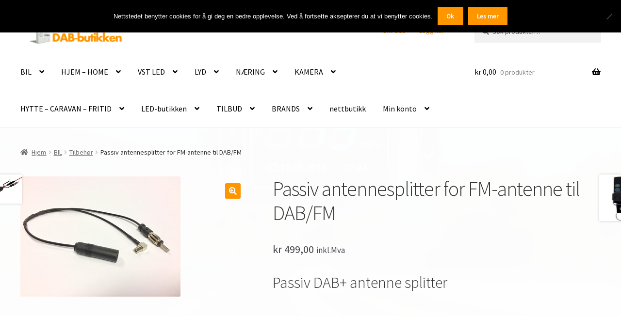

--- FILE ---
content_type: text/html; charset=UTF-8
request_url: https://dab-butikken.no/produkt/passiv-antennesplitter-fm-antenne-dab-fm-gml-type/
body_size: 31134
content:
<!doctype html>
<html lang="nb-NO">
<head>
<meta charset="UTF-8">
<meta name="viewport" content="width=device-width, initial-scale=1">
<link rel="profile" href="http://gmpg.org/xfn/11">
<link rel="pingback" href="https://dab-butikken.no/xmlrpc.php">

<meta name='robots' content='index, follow, max-image-preview:large, max-snippet:-1, max-video-preview:-1' />

	<!-- This site is optimized with the Yoast SEO plugin v26.8 - https://yoast.com/product/yoast-seo-wordpress/ -->
	<title>Passiv antennesplitter for FM-antenne til DAB/FM - DAB-butikken.no</title>
	<link rel="canonical" href="https://dab-butikken.no/produkt/passiv-antennesplitter-fm-antenne-dab-fm-gml-type/" />
	<meta property="og:locale" content="nb_NO" />
	<meta property="og:type" content="article" />
	<meta property="og:title" content="Passiv antennesplitter for FM-antenne til DAB/FM - DAB-butikken.no" />
	<meta property="og:description" content="Passiv DAB+ antenne splitter &nbsp;  &nbsp;  Passiv antennesplitter for FM-antenne til DAB/FM  Benytter bilens originale FM-antenne som kombinert FM og DAB antenne  &nbsp; Utsalgspris kr 499,- GRATIS FRAKT GJELDER IKKE PÅ DETTE PRODUKTET  &nbsp;" />
	<meta property="og:url" content="https://dab-butikken.no/produkt/passiv-antennesplitter-fm-antenne-dab-fm-gml-type/" />
	<meta property="og:site_name" content="DAB-butikken.no" />
	<meta property="article:publisher" content="https://www.facebook.com/DABbutikken/?ref=settings" />
	<meta property="article:modified_time" content="2025-06-22T22:02:27+00:00" />
	<meta property="og:image" content="https://dab-butikken.no/wp-content/uploads/2017/12/passiv_splitter-201-530-DAB-FM.jpg" />
	<meta property="og:image:width" content="330" />
	<meta property="og:image:height" content="248" />
	<meta property="og:image:type" content="image/jpeg" />
	<meta name="twitter:card" content="summary_large_image" />
	<script type="application/ld+json" class="yoast-schema-graph">{"@context":"https://schema.org","@graph":[{"@type":"WebPage","@id":"https://dab-butikken.no/produkt/passiv-antennesplitter-fm-antenne-dab-fm-gml-type/","url":"https://dab-butikken.no/produkt/passiv-antennesplitter-fm-antenne-dab-fm-gml-type/","name":"Passiv antennesplitter for FM-antenne til DAB/FM - DAB-butikken.no","isPartOf":{"@id":"https://dab-butikken.no/#website"},"primaryImageOfPage":{"@id":"https://dab-butikken.no/produkt/passiv-antennesplitter-fm-antenne-dab-fm-gml-type/#primaryimage"},"image":{"@id":"https://dab-butikken.no/produkt/passiv-antennesplitter-fm-antenne-dab-fm-gml-type/#primaryimage"},"thumbnailUrl":"https://dab-butikken.no/wp-content/uploads/2017/12/passiv_splitter-201-530-DAB-FM.jpg","datePublished":"2017-12-15T12:54:35+00:00","dateModified":"2025-06-22T22:02:27+00:00","breadcrumb":{"@id":"https://dab-butikken.no/produkt/passiv-antennesplitter-fm-antenne-dab-fm-gml-type/#breadcrumb"},"inLanguage":"nb-NO","potentialAction":[{"@type":"ReadAction","target":["https://dab-butikken.no/produkt/passiv-antennesplitter-fm-antenne-dab-fm-gml-type/"]}]},{"@type":"ImageObject","inLanguage":"nb-NO","@id":"https://dab-butikken.no/produkt/passiv-antennesplitter-fm-antenne-dab-fm-gml-type/#primaryimage","url":"https://dab-butikken.no/wp-content/uploads/2017/12/passiv_splitter-201-530-DAB-FM.jpg","contentUrl":"https://dab-butikken.no/wp-content/uploads/2017/12/passiv_splitter-201-530-DAB-FM.jpg","width":330,"height":248},{"@type":"BreadcrumbList","@id":"https://dab-butikken.no/produkt/passiv-antennesplitter-fm-antenne-dab-fm-gml-type/#breadcrumb","itemListElement":[{"@type":"ListItem","position":1,"name":"Hjem","item":"https://dab-butikken.no/"},{"@type":"ListItem","position":2,"name":"nettbutikk","item":"https://dab-butikken.no/butikk/"},{"@type":"ListItem","position":3,"name":"Passiv antennesplitter for FM-antenne til DAB/FM"}]},{"@type":"WebSite","@id":"https://dab-butikken.no/#website","url":"https://dab-butikken.no/","name":"DAB-butikken.no","description":"- ikke bare DAB","publisher":{"@id":"https://dab-butikken.no/#organization"},"potentialAction":[{"@type":"SearchAction","target":{"@type":"EntryPoint","urlTemplate":"https://dab-butikken.no/?s={search_term_string}"},"query-input":{"@type":"PropertyValueSpecification","valueRequired":true,"valueName":"search_term_string"}}],"inLanguage":"nb-NO"},{"@type":"Organization","@id":"https://dab-butikken.no/#organization","name":"Dab-butikken","url":"https://dab-butikken.no/","logo":{"@type":"ImageObject","inLanguage":"nb-NO","@id":"https://dab-butikken.no/#/schema/logo/image/","url":"https://dab-butikken.no/wp-content/uploads/2017/02/cropped-dab-1.png","contentUrl":"https://dab-butikken.no/wp-content/uploads/2017/02/cropped-dab-1.png","width":470,"height":110,"caption":"Dab-butikken"},"image":{"@id":"https://dab-butikken.no/#/schema/logo/image/"},"sameAs":["https://www.facebook.com/DABbutikken/?ref=settings","https://www.instagram.com/veibel/","https://www.linkedin.com/company/28655376","https://myspace.com/veibel.veibel.no"]}]}</script>
	<!-- / Yoast SEO plugin. -->


<link rel='dns-prefetch' href='//widget.trustpilot.com' />
<link rel='dns-prefetch' href='//fonts.googleapis.com' />
<link rel='dns-prefetch' href='//use.fontawesome.com' />
<link rel="alternate" type="application/rss+xml" title="DAB-butikken.no &raquo; strøm" href="https://dab-butikken.no/feed/" />
<link rel="alternate" type="application/rss+xml" title="DAB-butikken.no &raquo; kommentarstrøm" href="https://dab-butikken.no/comments/feed/" />
<link rel="alternate" type="application/rss+xml" title="DAB-butikken.no &raquo; Passiv antennesplitter for FM-antenne til DAB/FM kommentarstrøm" href="https://dab-butikken.no/produkt/passiv-antennesplitter-fm-antenne-dab-fm-gml-type/feed/" />
<link rel="alternate" title="oEmbed (JSON)" type="application/json+oembed" href="https://dab-butikken.no/wp-json/oembed/1.0/embed?url=https%3A%2F%2Fdab-butikken.no%2Fprodukt%2Fpassiv-antennesplitter-fm-antenne-dab-fm-gml-type%2F" />
<link rel="alternate" title="oEmbed (XML)" type="text/xml+oembed" href="https://dab-butikken.no/wp-json/oembed/1.0/embed?url=https%3A%2F%2Fdab-butikken.no%2Fprodukt%2Fpassiv-antennesplitter-fm-antenne-dab-fm-gml-type%2F&#038;format=xml" />
<style id='wp-img-auto-sizes-contain-inline-css'>
img:is([sizes=auto i],[sizes^="auto," i]){contain-intrinsic-size:3000px 1500px}
/*# sourceURL=wp-img-auto-sizes-contain-inline-css */
</style>
<link rel='stylesheet' id='storefront-top-bar-css' href='https://dab-butikken.no/wp-content/plugins/storefront-top-bar/assets/css/storefront-top-bar.css' media='all' />
<style id='wp-block-library-inline-css'>
:root{--wp-block-synced-color:#7a00df;--wp-block-synced-color--rgb:122,0,223;--wp-bound-block-color:var(--wp-block-synced-color);--wp-editor-canvas-background:#ddd;--wp-admin-theme-color:#007cba;--wp-admin-theme-color--rgb:0,124,186;--wp-admin-theme-color-darker-10:#006ba1;--wp-admin-theme-color-darker-10--rgb:0,107,160.5;--wp-admin-theme-color-darker-20:#005a87;--wp-admin-theme-color-darker-20--rgb:0,90,135;--wp-admin-border-width-focus:2px}@media (min-resolution:192dpi){:root{--wp-admin-border-width-focus:1.5px}}.wp-element-button{cursor:pointer}:root .has-very-light-gray-background-color{background-color:#eee}:root .has-very-dark-gray-background-color{background-color:#313131}:root .has-very-light-gray-color{color:#eee}:root .has-very-dark-gray-color{color:#313131}:root .has-vivid-green-cyan-to-vivid-cyan-blue-gradient-background{background:linear-gradient(135deg,#00d084,#0693e3)}:root .has-purple-crush-gradient-background{background:linear-gradient(135deg,#34e2e4,#4721fb 50%,#ab1dfe)}:root .has-hazy-dawn-gradient-background{background:linear-gradient(135deg,#faaca8,#dad0ec)}:root .has-subdued-olive-gradient-background{background:linear-gradient(135deg,#fafae1,#67a671)}:root .has-atomic-cream-gradient-background{background:linear-gradient(135deg,#fdd79a,#004a59)}:root .has-nightshade-gradient-background{background:linear-gradient(135deg,#330968,#31cdcf)}:root .has-midnight-gradient-background{background:linear-gradient(135deg,#020381,#2874fc)}:root{--wp--preset--font-size--normal:16px;--wp--preset--font-size--huge:42px}.has-regular-font-size{font-size:1em}.has-larger-font-size{font-size:2.625em}.has-normal-font-size{font-size:var(--wp--preset--font-size--normal)}.has-huge-font-size{font-size:var(--wp--preset--font-size--huge)}.has-text-align-center{text-align:center}.has-text-align-left{text-align:left}.has-text-align-right{text-align:right}.has-fit-text{white-space:nowrap!important}#end-resizable-editor-section{display:none}.aligncenter{clear:both}.items-justified-left{justify-content:flex-start}.items-justified-center{justify-content:center}.items-justified-right{justify-content:flex-end}.items-justified-space-between{justify-content:space-between}.screen-reader-text{border:0;clip-path:inset(50%);height:1px;margin:-1px;overflow:hidden;padding:0;position:absolute;width:1px;word-wrap:normal!important}.screen-reader-text:focus{background-color:#ddd;clip-path:none;color:#444;display:block;font-size:1em;height:auto;left:5px;line-height:normal;padding:15px 23px 14px;text-decoration:none;top:5px;width:auto;z-index:100000}html :where(.has-border-color){border-style:solid}html :where([style*=border-top-color]){border-top-style:solid}html :where([style*=border-right-color]){border-right-style:solid}html :where([style*=border-bottom-color]){border-bottom-style:solid}html :where([style*=border-left-color]){border-left-style:solid}html :where([style*=border-width]){border-style:solid}html :where([style*=border-top-width]){border-top-style:solid}html :where([style*=border-right-width]){border-right-style:solid}html :where([style*=border-bottom-width]){border-bottom-style:solid}html :where([style*=border-left-width]){border-left-style:solid}html :where(img[class*=wp-image-]){height:auto;max-width:100%}:where(figure){margin:0 0 1em}html :where(.is-position-sticky){--wp-admin--admin-bar--position-offset:var(--wp-admin--admin-bar--height,0px)}@media screen and (max-width:600px){html :where(.is-position-sticky){--wp-admin--admin-bar--position-offset:0px}}

/*# sourceURL=wp-block-library-inline-css */
</style><link rel='stylesheet' id='wc-blocks-style-css' href='https://dab-butikken.no/wp-content/plugins/woocommerce/assets/client/blocks/wc-blocks.css' media='all' />
<style id='global-styles-inline-css'>
:root{--wp--preset--aspect-ratio--square: 1;--wp--preset--aspect-ratio--4-3: 4/3;--wp--preset--aspect-ratio--3-4: 3/4;--wp--preset--aspect-ratio--3-2: 3/2;--wp--preset--aspect-ratio--2-3: 2/3;--wp--preset--aspect-ratio--16-9: 16/9;--wp--preset--aspect-ratio--9-16: 9/16;--wp--preset--color--black: #000000;--wp--preset--color--cyan-bluish-gray: #abb8c3;--wp--preset--color--white: #ffffff;--wp--preset--color--pale-pink: #f78da7;--wp--preset--color--vivid-red: #cf2e2e;--wp--preset--color--luminous-vivid-orange: #ff6900;--wp--preset--color--luminous-vivid-amber: #fcb900;--wp--preset--color--light-green-cyan: #7bdcb5;--wp--preset--color--vivid-green-cyan: #00d084;--wp--preset--color--pale-cyan-blue: #8ed1fc;--wp--preset--color--vivid-cyan-blue: #0693e3;--wp--preset--color--vivid-purple: #9b51e0;--wp--preset--gradient--vivid-cyan-blue-to-vivid-purple: linear-gradient(135deg,rgb(6,147,227) 0%,rgb(155,81,224) 100%);--wp--preset--gradient--light-green-cyan-to-vivid-green-cyan: linear-gradient(135deg,rgb(122,220,180) 0%,rgb(0,208,130) 100%);--wp--preset--gradient--luminous-vivid-amber-to-luminous-vivid-orange: linear-gradient(135deg,rgb(252,185,0) 0%,rgb(255,105,0) 100%);--wp--preset--gradient--luminous-vivid-orange-to-vivid-red: linear-gradient(135deg,rgb(255,105,0) 0%,rgb(207,46,46) 100%);--wp--preset--gradient--very-light-gray-to-cyan-bluish-gray: linear-gradient(135deg,rgb(238,238,238) 0%,rgb(169,184,195) 100%);--wp--preset--gradient--cool-to-warm-spectrum: linear-gradient(135deg,rgb(74,234,220) 0%,rgb(151,120,209) 20%,rgb(207,42,186) 40%,rgb(238,44,130) 60%,rgb(251,105,98) 80%,rgb(254,248,76) 100%);--wp--preset--gradient--blush-light-purple: linear-gradient(135deg,rgb(255,206,236) 0%,rgb(152,150,240) 100%);--wp--preset--gradient--blush-bordeaux: linear-gradient(135deg,rgb(254,205,165) 0%,rgb(254,45,45) 50%,rgb(107,0,62) 100%);--wp--preset--gradient--luminous-dusk: linear-gradient(135deg,rgb(255,203,112) 0%,rgb(199,81,192) 50%,rgb(65,88,208) 100%);--wp--preset--gradient--pale-ocean: linear-gradient(135deg,rgb(255,245,203) 0%,rgb(182,227,212) 50%,rgb(51,167,181) 100%);--wp--preset--gradient--electric-grass: linear-gradient(135deg,rgb(202,248,128) 0%,rgb(113,206,126) 100%);--wp--preset--gradient--midnight: linear-gradient(135deg,rgb(2,3,129) 0%,rgb(40,116,252) 100%);--wp--preset--font-size--small: 14px;--wp--preset--font-size--medium: 23px;--wp--preset--font-size--large: 26px;--wp--preset--font-size--x-large: 42px;--wp--preset--font-size--normal: 16px;--wp--preset--font-size--huge: 37px;--wp--preset--spacing--20: 0.44rem;--wp--preset--spacing--30: 0.67rem;--wp--preset--spacing--40: 1rem;--wp--preset--spacing--50: 1.5rem;--wp--preset--spacing--60: 2.25rem;--wp--preset--spacing--70: 3.38rem;--wp--preset--spacing--80: 5.06rem;--wp--preset--shadow--natural: 6px 6px 9px rgba(0, 0, 0, 0.2);--wp--preset--shadow--deep: 12px 12px 50px rgba(0, 0, 0, 0.4);--wp--preset--shadow--sharp: 6px 6px 0px rgba(0, 0, 0, 0.2);--wp--preset--shadow--outlined: 6px 6px 0px -3px rgb(255, 255, 255), 6px 6px rgb(0, 0, 0);--wp--preset--shadow--crisp: 6px 6px 0px rgb(0, 0, 0);}:root :where(.is-layout-flow) > :first-child{margin-block-start: 0;}:root :where(.is-layout-flow) > :last-child{margin-block-end: 0;}:root :where(.is-layout-flow) > *{margin-block-start: 24px;margin-block-end: 0;}:root :where(.is-layout-constrained) > :first-child{margin-block-start: 0;}:root :where(.is-layout-constrained) > :last-child{margin-block-end: 0;}:root :where(.is-layout-constrained) > *{margin-block-start: 24px;margin-block-end: 0;}:root :where(.is-layout-flex){gap: 24px;}:root :where(.is-layout-grid){gap: 24px;}body .is-layout-flex{display: flex;}.is-layout-flex{flex-wrap: wrap;align-items: center;}.is-layout-flex > :is(*, div){margin: 0;}body .is-layout-grid{display: grid;}.is-layout-grid > :is(*, div){margin: 0;}.has-black-color{color: var(--wp--preset--color--black) !important;}.has-cyan-bluish-gray-color{color: var(--wp--preset--color--cyan-bluish-gray) !important;}.has-white-color{color: var(--wp--preset--color--white) !important;}.has-pale-pink-color{color: var(--wp--preset--color--pale-pink) !important;}.has-vivid-red-color{color: var(--wp--preset--color--vivid-red) !important;}.has-luminous-vivid-orange-color{color: var(--wp--preset--color--luminous-vivid-orange) !important;}.has-luminous-vivid-amber-color{color: var(--wp--preset--color--luminous-vivid-amber) !important;}.has-light-green-cyan-color{color: var(--wp--preset--color--light-green-cyan) !important;}.has-vivid-green-cyan-color{color: var(--wp--preset--color--vivid-green-cyan) !important;}.has-pale-cyan-blue-color{color: var(--wp--preset--color--pale-cyan-blue) !important;}.has-vivid-cyan-blue-color{color: var(--wp--preset--color--vivid-cyan-blue) !important;}.has-vivid-purple-color{color: var(--wp--preset--color--vivid-purple) !important;}.has-black-background-color{background-color: var(--wp--preset--color--black) !important;}.has-cyan-bluish-gray-background-color{background-color: var(--wp--preset--color--cyan-bluish-gray) !important;}.has-white-background-color{background-color: var(--wp--preset--color--white) !important;}.has-pale-pink-background-color{background-color: var(--wp--preset--color--pale-pink) !important;}.has-vivid-red-background-color{background-color: var(--wp--preset--color--vivid-red) !important;}.has-luminous-vivid-orange-background-color{background-color: var(--wp--preset--color--luminous-vivid-orange) !important;}.has-luminous-vivid-amber-background-color{background-color: var(--wp--preset--color--luminous-vivid-amber) !important;}.has-light-green-cyan-background-color{background-color: var(--wp--preset--color--light-green-cyan) !important;}.has-vivid-green-cyan-background-color{background-color: var(--wp--preset--color--vivid-green-cyan) !important;}.has-pale-cyan-blue-background-color{background-color: var(--wp--preset--color--pale-cyan-blue) !important;}.has-vivid-cyan-blue-background-color{background-color: var(--wp--preset--color--vivid-cyan-blue) !important;}.has-vivid-purple-background-color{background-color: var(--wp--preset--color--vivid-purple) !important;}.has-black-border-color{border-color: var(--wp--preset--color--black) !important;}.has-cyan-bluish-gray-border-color{border-color: var(--wp--preset--color--cyan-bluish-gray) !important;}.has-white-border-color{border-color: var(--wp--preset--color--white) !important;}.has-pale-pink-border-color{border-color: var(--wp--preset--color--pale-pink) !important;}.has-vivid-red-border-color{border-color: var(--wp--preset--color--vivid-red) !important;}.has-luminous-vivid-orange-border-color{border-color: var(--wp--preset--color--luminous-vivid-orange) !important;}.has-luminous-vivid-amber-border-color{border-color: var(--wp--preset--color--luminous-vivid-amber) !important;}.has-light-green-cyan-border-color{border-color: var(--wp--preset--color--light-green-cyan) !important;}.has-vivid-green-cyan-border-color{border-color: var(--wp--preset--color--vivid-green-cyan) !important;}.has-pale-cyan-blue-border-color{border-color: var(--wp--preset--color--pale-cyan-blue) !important;}.has-vivid-cyan-blue-border-color{border-color: var(--wp--preset--color--vivid-cyan-blue) !important;}.has-vivid-purple-border-color{border-color: var(--wp--preset--color--vivid-purple) !important;}.has-vivid-cyan-blue-to-vivid-purple-gradient-background{background: var(--wp--preset--gradient--vivid-cyan-blue-to-vivid-purple) !important;}.has-light-green-cyan-to-vivid-green-cyan-gradient-background{background: var(--wp--preset--gradient--light-green-cyan-to-vivid-green-cyan) !important;}.has-luminous-vivid-amber-to-luminous-vivid-orange-gradient-background{background: var(--wp--preset--gradient--luminous-vivid-amber-to-luminous-vivid-orange) !important;}.has-luminous-vivid-orange-to-vivid-red-gradient-background{background: var(--wp--preset--gradient--luminous-vivid-orange-to-vivid-red) !important;}.has-very-light-gray-to-cyan-bluish-gray-gradient-background{background: var(--wp--preset--gradient--very-light-gray-to-cyan-bluish-gray) !important;}.has-cool-to-warm-spectrum-gradient-background{background: var(--wp--preset--gradient--cool-to-warm-spectrum) !important;}.has-blush-light-purple-gradient-background{background: var(--wp--preset--gradient--blush-light-purple) !important;}.has-blush-bordeaux-gradient-background{background: var(--wp--preset--gradient--blush-bordeaux) !important;}.has-luminous-dusk-gradient-background{background: var(--wp--preset--gradient--luminous-dusk) !important;}.has-pale-ocean-gradient-background{background: var(--wp--preset--gradient--pale-ocean) !important;}.has-electric-grass-gradient-background{background: var(--wp--preset--gradient--electric-grass) !important;}.has-midnight-gradient-background{background: var(--wp--preset--gradient--midnight) !important;}.has-small-font-size{font-size: var(--wp--preset--font-size--small) !important;}.has-medium-font-size{font-size: var(--wp--preset--font-size--medium) !important;}.has-large-font-size{font-size: var(--wp--preset--font-size--large) !important;}.has-x-large-font-size{font-size: var(--wp--preset--font-size--x-large) !important;}
/*# sourceURL=global-styles-inline-css */
</style>

<style id='classic-theme-styles-inline-css'>
/*! This file is auto-generated */
.wp-block-button__link{color:#fff;background-color:#32373c;border-radius:9999px;box-shadow:none;text-decoration:none;padding:calc(.667em + 2px) calc(1.333em + 2px);font-size:1.125em}.wp-block-file__button{background:#32373c;color:#fff;text-decoration:none}
/*# sourceURL=/wp-includes/css/classic-themes.min.css */
</style>
<link rel='stylesheet' id='storefront-gutenberg-blocks-css' href='https://dab-butikken.no/wp-content/themes/storefront/assets/css/base/gutenberg-blocks.css' media='all' />
<style id='storefront-gutenberg-blocks-inline-css'>

				.wp-block-button__link:not(.has-text-color) {
					color: #ffffff;
				}

				.wp-block-button__link:not(.has-text-color):hover,
				.wp-block-button__link:not(.has-text-color):focus,
				.wp-block-button__link:not(.has-text-color):active {
					color: #ffffff;
				}

				.wp-block-button__link:not(.has-background) {
					background-color: #ff9600;
				}

				.wp-block-button__link:not(.has-background):hover,
				.wp-block-button__link:not(.has-background):focus,
				.wp-block-button__link:not(.has-background):active {
					border-color: #e67d00;
					background-color: #e67d00;
				}

				.wc-block-grid__products .wc-block-grid__product .wp-block-button__link {
					background-color: #ff9600;
					border-color: #ff9600;
					color: #ffffff;
				}

				.wp-block-quote footer,
				.wp-block-quote cite,
				.wp-block-quote__citation {
					color: #6d6d6d;
				}

				.wp-block-pullquote cite,
				.wp-block-pullquote footer,
				.wp-block-pullquote__citation {
					color: #6d6d6d;
				}

				.wp-block-image figcaption {
					color: #6d6d6d;
				}

				.wp-block-separator.is-style-dots::before {
					color: #333333;
				}

				.wp-block-file a.wp-block-file__button {
					color: #ffffff;
					background-color: #ff9600;
					border-color: #ff9600;
				}

				.wp-block-file a.wp-block-file__button:hover,
				.wp-block-file a.wp-block-file__button:focus,
				.wp-block-file a.wp-block-file__button:active {
					color: #ffffff;
					background-color: #e67d00;
				}

				.wp-block-code,
				.wp-block-preformatted pre {
					color: #6d6d6d;
				}

				.wp-block-table:not( .has-background ):not( .is-style-stripes ) tbody tr:nth-child(2n) td {
					background-color: #f2f2f2;
				}

				.wp-block-cover .wp-block-cover__inner-container h1:not(.has-text-color),
				.wp-block-cover .wp-block-cover__inner-container h2:not(.has-text-color),
				.wp-block-cover .wp-block-cover__inner-container h3:not(.has-text-color),
				.wp-block-cover .wp-block-cover__inner-container h4:not(.has-text-color),
				.wp-block-cover .wp-block-cover__inner-container h5:not(.has-text-color),
				.wp-block-cover .wp-block-cover__inner-container h6:not(.has-text-color) {
					color: #000000;
				}

				div.wc-block-components-price-slider__range-input-progress,
				.rtl .wc-block-components-price-slider__range-input-progress {
					--range-color: #ff9600;
				}

				/* Target only IE11 */
				@media all and (-ms-high-contrast: none), (-ms-high-contrast: active) {
					.wc-block-components-price-slider__range-input-progress {
						background: #ff9600;
					}
				}

				.wc-block-components-button:not(.is-link) {
					background-color: #333333;
					color: #ffffff;
				}

				.wc-block-components-button:not(.is-link):hover,
				.wc-block-components-button:not(.is-link):focus,
				.wc-block-components-button:not(.is-link):active {
					background-color: #1a1a1a;
					color: #ffffff;
				}

				.wc-block-components-button:not(.is-link):disabled {
					background-color: #333333;
					color: #ffffff;
				}

				.wc-block-cart__submit-container {
					background-color: #f4f4f4;
				}

				.wc-block-cart__submit-container::before {
					color: rgba(209,209,209,0.5);
				}

				.wc-block-components-order-summary-item__quantity {
					background-color: #f4f4f4;
					border-color: #6d6d6d;
					box-shadow: 0 0 0 2px #f4f4f4;
					color: #6d6d6d;
				}
			
/*# sourceURL=storefront-gutenberg-blocks-inline-css */
</style>
<link rel='stylesheet' id='cookie-notice-front-css' href='https://dab-butikken.no/wp-content/plugins/cookie-notice/css/front.min.css' media='all' />
<link rel='stylesheet' id='sow-social-media-buttons-flat-d7d9af39288a-css' href='https://dab-butikken.no/wp-content/uploads/siteorigin-widgets/sow-social-media-buttons-flat-d7d9af39288a.css' media='all' />
<link rel='stylesheet' id='sow-image-default-a258e6bfa2d8-css' href='https://dab-butikken.no/wp-content/uploads/siteorigin-widgets/sow-image-default-a258e6bfa2d8.css' media='all' />
<link rel='stylesheet' id='sow-image-default-6ec9e3772f75-css' href='https://dab-butikken.no/wp-content/uploads/siteorigin-widgets/sow-image-default-6ec9e3772f75.css' media='all' />
<link rel='stylesheet' id='sow-contact-form-default-2505973b08a5-css' href='https://dab-butikken.no/wp-content/uploads/siteorigin-widgets/sow-contact-form-default-2505973b08a5.css' media='all' />
<link rel='stylesheet' id='storefront-jetpack-css' href='https://dab-butikken.no/wp-content/plugins/storefront-jetpack/public/css/sfjp-public.css' media='all' />
<link rel='stylesheet' id='woo-shipping-display-mode-css' href='https://dab-butikken.no/wp-content/plugins/woo-shipping-display-mode/public/css/woo-shipping-display-mode-public.css' media='all' />
<link rel='stylesheet' id='photoswipe-css' href='https://dab-butikken.no/wp-content/plugins/woocommerce/assets/css/photoswipe/photoswipe.min.css' media='all' />
<link rel='stylesheet' id='photoswipe-default-skin-css' href='https://dab-butikken.no/wp-content/plugins/woocommerce/assets/css/photoswipe/default-skin/default-skin.min.css' media='all' />
<style id='woocommerce-inline-inline-css'>
.woocommerce form .form-row .required { visibility: visible; }
/*# sourceURL=woocommerce-inline-inline-css */
</style>
<link rel='stylesheet' id='storefront-style-css' href='https://dab-butikken.no/wp-content/themes/storefront/style.css' media='all' />
<style id='storefront-style-inline-css'>

			.main-navigation ul li a,
			.site-title a,
			ul.menu li a,
			.site-branding h1 a,
			button.menu-toggle,
			button.menu-toggle:hover,
			.handheld-navigation .dropdown-toggle {
				color: #000000;
			}

			button.menu-toggle,
			button.menu-toggle:hover {
				border-color: #000000;
			}

			.main-navigation ul li a:hover,
			.main-navigation ul li:hover > a,
			.site-title a:hover,
			.site-header ul.menu li.current-menu-item > a {
				color: #414141;
			}

			table:not( .has-background ) th {
				background-color: #ededed;
			}

			table:not( .has-background ) tbody td {
				background-color: #f2f2f2;
			}

			table:not( .has-background ) tbody tr:nth-child(2n) td,
			fieldset,
			fieldset legend {
				background-color: #f0f0f0;
			}

			.site-header,
			.secondary-navigation ul ul,
			.main-navigation ul.menu > li.menu-item-has-children:after,
			.secondary-navigation ul.menu ul,
			.storefront-handheld-footer-bar,
			.storefront-handheld-footer-bar ul li > a,
			.storefront-handheld-footer-bar ul li.search .site-search,
			button.menu-toggle,
			button.menu-toggle:hover {
				background-color: #ffffff;
			}

			p.site-description,
			.site-header,
			.storefront-handheld-footer-bar {
				color: #ff9600;
			}

			button.menu-toggle:after,
			button.menu-toggle:before,
			button.menu-toggle span:before {
				background-color: #000000;
			}

			h1, h2, h3, h4, h5, h6, .wc-block-grid__product-title {
				color: #333333;
			}

			.widget h1 {
				border-bottom-color: #333333;
			}

			body,
			.secondary-navigation a {
				color: #6d6d6d;
			}

			.widget-area .widget a,
			.hentry .entry-header .posted-on a,
			.hentry .entry-header .post-author a,
			.hentry .entry-header .post-comments a,
			.hentry .entry-header .byline a {
				color: #727272;
			}

			a {
				color: #ff9600;
			}

			a:focus,
			button:focus,
			.button.alt:focus,
			input:focus,
			textarea:focus,
			input[type="button"]:focus,
			input[type="reset"]:focus,
			input[type="submit"]:focus,
			input[type="email"]:focus,
			input[type="tel"]:focus,
			input[type="url"]:focus,
			input[type="password"]:focus,
			input[type="search"]:focus {
				outline-color: #ff9600;
			}

			button, input[type="button"], input[type="reset"], input[type="submit"], .button, .widget a.button {
				background-color: #ff9600;
				border-color: #ff9600;
				color: #ffffff;
			}

			button:hover, input[type="button"]:hover, input[type="reset"]:hover, input[type="submit"]:hover, .button:hover, .widget a.button:hover {
				background-color: #e67d00;
				border-color: #e67d00;
				color: #ffffff;
			}

			button.alt, input[type="button"].alt, input[type="reset"].alt, input[type="submit"].alt, .button.alt, .widget-area .widget a.button.alt {
				background-color: #333333;
				border-color: #333333;
				color: #ffffff;
			}

			button.alt:hover, input[type="button"].alt:hover, input[type="reset"].alt:hover, input[type="submit"].alt:hover, .button.alt:hover, .widget-area .widget a.button.alt:hover {
				background-color: #1a1a1a;
				border-color: #1a1a1a;
				color: #ffffff;
			}

			.pagination .page-numbers li .page-numbers.current {
				background-color: #dbdbdb;
				color: #636363;
			}

			#comments .comment-list .comment-content .comment-text {
				background-color: #ededed;
			}

			.site-footer {
				background-color: #f0f0f0;
				color: #6d6d6d;
			}

			.site-footer a:not(.button):not(.components-button) {
				color: #333333;
			}

			.site-footer .storefront-handheld-footer-bar a:not(.button):not(.components-button) {
				color: #000000;
			}

			.site-footer h1, .site-footer h2, .site-footer h3, .site-footer h4, .site-footer h5, .site-footer h6, .site-footer .widget .widget-title, .site-footer .widget .widgettitle {
				color: #333333;
			}

			.page-template-template-homepage.has-post-thumbnail .type-page.has-post-thumbnail .entry-title {
				color: #000000;
			}

			.page-template-template-homepage.has-post-thumbnail .type-page.has-post-thumbnail .entry-content {
				color: #000000;
			}

			@media screen and ( min-width: 768px ) {
				.secondary-navigation ul.menu a:hover {
					color: #ffaf19;
				}

				.secondary-navigation ul.menu a {
					color: #ff9600;
				}

				.main-navigation ul.menu ul.sub-menu,
				.main-navigation ul.nav-menu ul.children {
					background-color: #f0f0f0;
				}

				.site-header {
					border-bottom-color: #f0f0f0;
				}
			}
/*# sourceURL=storefront-style-inline-css */
</style>
<link rel='stylesheet' id='storefront-icons-css' href='https://dab-butikken.no/wp-content/themes/storefront/assets/css/base/icons.css' media='all' />
<link rel='stylesheet' id='storefront-fonts-css' href='https://fonts.googleapis.com/css?family=Source+Sans+Pro%3A400%2C300%2C300italic%2C400italic%2C600%2C700%2C900&#038;subset=latin%2Clatin-ext&#038;ver=4.6.2' media='all' />
<link rel='stylesheet' id='vipps-gw-css' href='https://dab-butikken.no/wp-content/plugins/woo-vipps/payment/css/vipps.css' media='all' />
<link rel='stylesheet' id='wwp_single_product_page_css-css' href='https://dab-butikken.no/wp-content/plugins/woocommerce-wholesale-prices/css/frontend/product/wwp-single-product-page.css' media='all' />
<link rel='stylesheet' id='storefront-woocommerce-style-css' href='https://dab-butikken.no/wp-content/themes/storefront/assets/css/woocommerce/woocommerce.css' media='all' />
<style id='storefront-woocommerce-style-inline-css'>
@font-face {
				font-family: star;
				src: url(https://dab-butikken.no/wp-content/plugins/woocommerce/assets/fonts/star.eot);
				src:
					url(https://dab-butikken.no/wp-content/plugins/woocommerce/assets/fonts/star.eot?#iefix) format("embedded-opentype"),
					url(https://dab-butikken.no/wp-content/plugins/woocommerce/assets/fonts/star.woff) format("woff"),
					url(https://dab-butikken.no/wp-content/plugins/woocommerce/assets/fonts/star.ttf) format("truetype"),
					url(https://dab-butikken.no/wp-content/plugins/woocommerce/assets/fonts/star.svg#star) format("svg");
				font-weight: 400;
				font-style: normal;
			}
			@font-face {
				font-family: WooCommerce;
				src: url(https://dab-butikken.no/wp-content/plugins/woocommerce/assets/fonts/WooCommerce.eot);
				src:
					url(https://dab-butikken.no/wp-content/plugins/woocommerce/assets/fonts/WooCommerce.eot?#iefix) format("embedded-opentype"),
					url(https://dab-butikken.no/wp-content/plugins/woocommerce/assets/fonts/WooCommerce.woff) format("woff"),
					url(https://dab-butikken.no/wp-content/plugins/woocommerce/assets/fonts/WooCommerce.ttf) format("truetype"),
					url(https://dab-butikken.no/wp-content/plugins/woocommerce/assets/fonts/WooCommerce.svg#WooCommerce) format("svg");
				font-weight: 400;
				font-style: normal;
			}

			a.cart-contents,
			.site-header-cart .widget_shopping_cart a {
				color: #000000;
			}

			a.cart-contents:hover,
			.site-header-cart .widget_shopping_cart a:hover,
			.site-header-cart:hover > li > a {
				color: #414141;
			}

			table.cart td.product-remove,
			table.cart td.actions {
				border-top-color: #f4f4f4;
			}

			.storefront-handheld-footer-bar ul li.cart .count {
				background-color: #000000;
				color: #ffffff;
				border-color: #ffffff;
			}

			.woocommerce-tabs ul.tabs li.active a,
			ul.products li.product .price,
			.onsale,
			.wc-block-grid__product-onsale,
			.widget_search form:before,
			.widget_product_search form:before {
				color: #6d6d6d;
			}

			.woocommerce-breadcrumb a,
			a.woocommerce-review-link,
			.product_meta a {
				color: #727272;
			}

			.wc-block-grid__product-onsale,
			.onsale {
				border-color: #6d6d6d;
			}

			.star-rating span:before,
			.quantity .plus, .quantity .minus,
			p.stars a:hover:after,
			p.stars a:after,
			.star-rating span:before,
			#payment .payment_methods li input[type=radio]:first-child:checked+label:before {
				color: #ff9600;
			}

			.widget_price_filter .ui-slider .ui-slider-range,
			.widget_price_filter .ui-slider .ui-slider-handle {
				background-color: #ff9600;
			}

			.order_details {
				background-color: #ededed;
			}

			.order_details > li {
				border-bottom: 1px dotted #d8d8d8;
			}

			.order_details:before,
			.order_details:after {
				background: -webkit-linear-gradient(transparent 0,transparent 0),-webkit-linear-gradient(135deg,#ededed 33.33%,transparent 33.33%),-webkit-linear-gradient(45deg,#ededed 33.33%,transparent 33.33%)
			}

			#order_review {
				background-color: #f4f4f4;
			}

			#payment .payment_methods > li .payment_box,
			#payment .place-order {
				background-color: #efefef;
			}

			#payment .payment_methods > li:not(.woocommerce-notice) {
				background-color: #eaeaea;
			}

			#payment .payment_methods > li:not(.woocommerce-notice):hover {
				background-color: #e5e5e5;
			}

			.woocommerce-pagination .page-numbers li .page-numbers.current {
				background-color: #dbdbdb;
				color: #636363;
			}

			.wc-block-grid__product-onsale,
			.onsale,
			.woocommerce-pagination .page-numbers li .page-numbers:not(.current) {
				color: #6d6d6d;
			}

			p.stars a:before,
			p.stars a:hover~a:before,
			p.stars.selected a.active~a:before {
				color: #6d6d6d;
			}

			p.stars.selected a.active:before,
			p.stars:hover a:before,
			p.stars.selected a:not(.active):before,
			p.stars.selected a.active:before {
				color: #ff9600;
			}

			.single-product div.product .woocommerce-product-gallery .woocommerce-product-gallery__trigger {
				background-color: #ff9600;
				color: #ffffff;
			}

			.single-product div.product .woocommerce-product-gallery .woocommerce-product-gallery__trigger:hover {
				background-color: #e67d00;
				border-color: #e67d00;
				color: #ffffff;
			}

			.button.added_to_cart:focus,
			.button.wc-forward:focus {
				outline-color: #ff9600;
			}

			.added_to_cart,
			.site-header-cart .widget_shopping_cart a.button,
			.wc-block-grid__products .wc-block-grid__product .wp-block-button__link {
				background-color: #ff9600;
				border-color: #ff9600;
				color: #ffffff;
			}

			.added_to_cart:hover,
			.site-header-cart .widget_shopping_cart a.button:hover,
			.wc-block-grid__products .wc-block-grid__product .wp-block-button__link:hover {
				background-color: #e67d00;
				border-color: #e67d00;
				color: #ffffff;
			}

			.added_to_cart.alt, .added_to_cart, .widget a.button.checkout {
				background-color: #333333;
				border-color: #333333;
				color: #ffffff;
			}

			.added_to_cart.alt:hover, .added_to_cart:hover, .widget a.button.checkout:hover {
				background-color: #1a1a1a;
				border-color: #1a1a1a;
				color: #ffffff;
			}

			.button.loading {
				color: #ff9600;
			}

			.button.loading:hover {
				background-color: #ff9600;
			}

			.button.loading:after {
				color: #ffffff;
			}

			@media screen and ( min-width: 768px ) {
				.site-header-cart .widget_shopping_cart,
				.site-header .product_list_widget li .quantity {
					color: #ff9600;
				}

				.site-header-cart .widget_shopping_cart .buttons,
				.site-header-cart .widget_shopping_cart .total {
					background-color: #f5f5f5;
				}

				.site-header-cart .widget_shopping_cart {
					background-color: #f0f0f0;
				}
			}
				.storefront-product-pagination a {
					color: #6d6d6d;
					background-color: #f4f4f4;
				}
				.storefront-sticky-add-to-cart {
					color: #6d6d6d;
					background-color: #f4f4f4;
				}

				.storefront-sticky-add-to-cart a:not(.button) {
					color: #000000;
				}
/*# sourceURL=storefront-woocommerce-style-inline-css */
</style>
<link rel='stylesheet' id='storefront-woocommerce-brands-style-css' href='https://dab-butikken.no/wp-content/themes/storefront/assets/css/woocommerce/extensions/brands.css' media='all' />
<link rel='stylesheet' id='font-awesome-5-brands-css' href='//use.fontawesome.com/releases/v5.0.13/css/brands.css' media='all' />
<link rel='stylesheet' id='sps-styles-css' href='https://dab-butikken.no/wp-content/plugins/storefront-product-sharing/assets/css/style.css' media='all' />
<script id="cookie-notice-front-js-before">
var cnArgs = {"ajaxUrl":"https:\/\/dab-butikken.no\/wp-admin\/admin-ajax.php","nonce":"278d528f2e","hideEffect":"fade","position":"top","onScroll":false,"onScrollOffset":100,"onClick":false,"cookieName":"cookie_notice_accepted","cookieTime":2592000,"cookieTimeRejected":2592000,"globalCookie":false,"redirection":false,"cache":true,"revokeCookies":false,"revokeCookiesOpt":"automatic"};

//# sourceURL=cookie-notice-front-js-before
</script>
<script src="https://dab-butikken.no/wp-content/plugins/cookie-notice/js/front.min.js" id="cookie-notice-front-js"></script>
<script src="https://dab-butikken.no/wp-includes/js/jquery/jquery.min.js" id="jquery-core-js"></script>
<script src="https://dab-butikken.no/wp-includes/js/jquery/jquery-migrate.min.js" id="jquery-migrate-js"></script>
<script id="sow-contact-js-extra">
var sowContact = {"scrollto":"1","scrollto_offset":"0"};
//# sourceURL=sow-contact-js-extra
</script>
<script src="https://dab-butikken.no/wp-content/plugins/so-widgets-bundle/widgets/contact/js/contact.min.js" id="sow-contact-js"></script>
<script src="https://dab-butikken.no/wp-content/plugins/storefront-jetpack/public/js/sfjp-public.js" id="storefront-jetpack-js"></script>
<script id="tp-js-js-extra">
var trustpilot_settings = {"key":"h4sJxZbzaVetv38I","TrustpilotScriptUrl":"https://invitejs.trustpilot.com/tp.min.js","IntegrationAppUrl":"//ecommscript-integrationapp.trustpilot.com","PreviewScriptUrl":"//ecommplugins-scripts.trustpilot.com/v2.1/js/preview.min.js","PreviewCssUrl":"//ecommplugins-scripts.trustpilot.com/v2.1/css/preview.min.css","PreviewWPCssUrl":"//ecommplugins-scripts.trustpilot.com/v2.1/css/preview_wp.css","WidgetScriptUrl":"//widget.trustpilot.com/bootstrap/v5/tp.widget.bootstrap.min.js"};
//# sourceURL=tp-js-js-extra
</script>
<script src="https://dab-butikken.no/wp-content/plugins/trustpilot-reviews/review/assets/js/headerScript.min.js" id="tp-js-js"></script>
<script src="//widget.trustpilot.com/bootstrap/v5/tp.widget.bootstrap.min.js" id="widget-bootstrap-js"></script>
<script id="trustbox-js-extra">
var trustbox_settings = {"page":"product","sku":["1620131493","TRUSTPILOT_SKU_VALUE_1962"],"name":"Passiv antennesplitter for FM-antenne til DAB/FM"};
var trustpilot_trustbox_settings = {"trustboxes":[{"enabled":"enabled","snippet":"[base64]","customizations":"[base64]","defaults":"[base64]","page":"landing","position":"after","corner":"top: #{Y}px; left: #{X}px;","paddingx":"0","paddingy":"0","zindex":"1000","clear":"both","xpaths":"WyJpZChcIm1hc3RoZWFkXCIpL0RJVlsxXSIsIi8vRElWW0BjbGFzcz1cImNvbC1mdWxsXCJdIiwiL0hUTUxbMV0vQk9EWVsxXS9ESVZbMl0vSEVBREVSWzFdL0RJVlsxXSJd","sku":"TRUSTPILOT_SKU_VALUE_12457,1621132013","name":"DAB/FM Caravan / bobil antenne med reflektor for takmontering (5m kabel)","widgetName":"Micro Review Count","repeatable":false,"uuid":"36610a75-5d0e-73c6-ee79-5f2393f5ac77","error":null,"repeatXpath":{"xpathById":{"prefix":"","suffix":""},"xpathFromRoot":{"prefix":"","suffix":""}},"width":"100%","height":"24px","locale":"en-US"}]};
//# sourceURL=trustbox-js-extra
</script>
<script src="https://dab-butikken.no/wp-content/plugins/trustpilot-reviews/review/assets/js/trustBoxScript.min.js" id="trustbox-js"></script>
<script id="woo-shipping-display-mode-js-extra">
var wsdm_params = {"shipping_format":"radio","is_blocks_enabled":"","shipping_options_label":"Shipping options"};
//# sourceURL=woo-shipping-display-mode-js-extra
</script>
<script src="https://dab-butikken.no/wp-content/plugins/woo-shipping-display-mode/public/js/woo-shipping-display-mode-public.js" id="woo-shipping-display-mode-js"></script>
<script src="https://dab-butikken.no/wp-content/plugins/woocommerce/assets/js/jquery-blockui/jquery.blockUI.min.js" id="wc-jquery-blockui-js" defer data-wp-strategy="defer"></script>
<script id="wc-add-to-cart-js-extra">
var wc_add_to_cart_params = {"ajax_url":"/wp-admin/admin-ajax.php","wc_ajax_url":"/?wc-ajax=%%endpoint%%","i18n_view_cart":"Vis handlekurv","cart_url":"https://dab-butikken.no/handlekurv/","is_cart":"","cart_redirect_after_add":"no"};
//# sourceURL=wc-add-to-cart-js-extra
</script>
<script src="https://dab-butikken.no/wp-content/plugins/woocommerce/assets/js/frontend/add-to-cart.min.js" id="wc-add-to-cart-js" defer data-wp-strategy="defer"></script>
<script src="https://dab-butikken.no/wp-content/plugins/woocommerce/assets/js/zoom/jquery.zoom.min.js" id="wc-zoom-js" defer data-wp-strategy="defer"></script>
<script src="https://dab-butikken.no/wp-content/plugins/woocommerce/assets/js/flexslider/jquery.flexslider.min.js" id="wc-flexslider-js" defer data-wp-strategy="defer"></script>
<script src="https://dab-butikken.no/wp-content/plugins/woocommerce/assets/js/photoswipe/photoswipe.min.js" id="wc-photoswipe-js" defer data-wp-strategy="defer"></script>
<script src="https://dab-butikken.no/wp-content/plugins/woocommerce/assets/js/photoswipe/photoswipe-ui-default.min.js" id="wc-photoswipe-ui-default-js" defer data-wp-strategy="defer"></script>
<script id="wc-single-product-js-extra">
var wc_single_product_params = {"i18n_required_rating_text":"Vennligst velg en vurdering","i18n_rating_options":["1 av 5 stjerner","2 av 5 stjerner","3 av 5 stjerner","4 av 5 stjerner","5 av 5 stjerner"],"i18n_product_gallery_trigger_text":"Se bildegalleri i fullskjerm","review_rating_required":"yes","flexslider":{"rtl":false,"animation":"slide","smoothHeight":true,"directionNav":false,"controlNav":"thumbnails","slideshow":false,"animationSpeed":500,"animationLoop":false,"allowOneSlide":false},"zoom_enabled":"1","zoom_options":[],"photoswipe_enabled":"1","photoswipe_options":{"shareEl":false,"closeOnScroll":false,"history":false,"hideAnimationDuration":0,"showAnimationDuration":0},"flexslider_enabled":"1"};
//# sourceURL=wc-single-product-js-extra
</script>
<script src="https://dab-butikken.no/wp-content/plugins/woocommerce/assets/js/frontend/single-product.min.js" id="wc-single-product-js" defer data-wp-strategy="defer"></script>
<script src="https://dab-butikken.no/wp-content/plugins/woocommerce/assets/js/js-cookie/js.cookie.min.js" id="wc-js-cookie-js" defer data-wp-strategy="defer"></script>
<script id="woocommerce-js-extra">
var woocommerce_params = {"ajax_url":"/wp-admin/admin-ajax.php","wc_ajax_url":"/?wc-ajax=%%endpoint%%","i18n_password_show":"Vis passord","i18n_password_hide":"Skjul passord"};
//# sourceURL=woocommerce-js-extra
</script>
<script src="https://dab-butikken.no/wp-content/plugins/woocommerce/assets/js/frontend/woocommerce.min.js" id="woocommerce-js" defer data-wp-strategy="defer"></script>
<script id="wc-cart-fragments-js-extra">
var wc_cart_fragments_params = {"ajax_url":"/wp-admin/admin-ajax.php","wc_ajax_url":"/?wc-ajax=%%endpoint%%","cart_hash_key":"wc_cart_hash_f20d9eedce28b063211ad9a3f901e21e","fragment_name":"wc_fragments_f20d9eedce28b063211ad9a3f901e21e","request_timeout":"5000"};
//# sourceURL=wc-cart-fragments-js-extra
</script>
<script src="https://dab-butikken.no/wp-content/plugins/woocommerce/assets/js/frontend/cart-fragments.min.js" id="wc-cart-fragments-js" defer data-wp-strategy="defer"></script>
<link rel="EditURI" type="application/rsd+xml" title="RSD" href="https://dab-butikken.no/xmlrpc.php?rsd" />
<link rel='shortlink' href='https://dab-butikken.no/?p=1962' />
<script src="https://www.google.com/recaptcha/api.js?hl=no" async defer></script>
<meta name="wwp" content="yes" /><!-- Google site verification - Google for WooCommerce -->
<meta name="google-site-verification" content="hA6g3G-qY74qaUfLsozb70t19h7DacrmWlIq9XACEF0" />
	<noscript><style>.woocommerce-product-gallery{ opacity: 1 !important; }</style></noscript>
			<style type="text/css">
			.woa-top-bar-wrap, .woa-top-bar .block .widget_nav_menu ul li .sub-menu { background: #dd9933; } .woa-top-bar .block .widget_nav_menu ul li .sub-menu li a:hover { background: #c4801a } .woa-top-bar-wrap * { color: #efefef; } .woa-top-bar-wrap a, .woa-top-bar-wrap .widget_nav_menu li.current-menu-item > a { color: #ffffff !important; } .woa-top-bar-wrap a:hover { opacity: 0.9; }
		</style>
		<style> a[href="https://dab-butikken.no/vipps_checkout/"] { -webkit-touch-callout: none;  } </style>
<style id="custom-background-css">
body.custom-background { background-color: #f4f4f4; background-image: url("https://dab-butikken.no/wp-content/uploads/2018/03/frontsideWEB.jpg"); background-position: center center; background-size: cover; background-repeat: no-repeat; background-attachment: fixed; }
</style>
	<link rel="icon" href="https://dab-butikken.no/wp-content/uploads/2017/02/cropped-dab-2-32x32.png" sizes="32x32" />
<link rel="icon" href="https://dab-butikken.no/wp-content/uploads/2017/02/cropped-dab-2-192x192.png" sizes="192x192" />
<link rel="apple-touch-icon" href="https://dab-butikken.no/wp-content/uploads/2017/02/cropped-dab-2-180x180.png" />
<meta name="msapplication-TileImage" content="https://dab-butikken.no/wp-content/uploads/2017/02/cropped-dab-2-270x270.png" />
		<style id="wp-custom-css">
			.single-product.button.vipps-buy-now.initialized {
	display: none;
}

.wc_payment_method.payment_method_paypal img {
	display: none;
}
.checkout-button.button.alt.wc-forward {
	background: green !important;
	opacity:1;
}
.checkout-button.button.alt.wc-forward:hover {
	background: green !important;
	opacity:0.8;
}
.woocommerce-cart .entry-header, .woocommerce-checkout .entry-header {
	display: none !important;
}
.button.vipps-express-checkout {
	display: none !important;
}
.wcppec-checkout-buttons__separator {
	display: none;
}

.gamma.widget-title {
	color: #000;
}
.widget .widget-title, .widget .widgettitle {

	border-bottom: 1px solid rgba(0, 0, 0,0.3) !important;

}
.woocommerce-breadcrumb {
	font-size: .875em;
	color: #333;
}
.pswp__bg {
	opacity: 0.93 !important;
}

.pswp__caption__center {
display:none;
}
a:hover {
	color: #ffad38;
}

.hentry .entry-content a:not(.button) {
	text-decoration: none;
}
.col-full {
	max-width: 80.141em;
	margin-left: auto;
	margin-right: auto;
	padding: 0 2.617924em;
	box-sizing: content-box;
	
}
.woocommerce .site-content {
	outline: 0;
	background: rgba(255, 255, 255, 0.99);

}
.site-content {
	outline: 0;

	background: rgba(255, 255, 255, 0.95);

}
.site-header {
	padding-top: 1 em;
	padding-bottom: 0;
}
.site-content {
	color: #43454b;
}
.woocommerce-cart-tab__contents {
	background-color: #ff9600;
	color: #ffffff;
}

#sfjp-topbar {
	background-color: #fff;
	height: 40px;
	line-height: 40px;
}
#payment .payment_methods li img {
	float: right;
	border: 0;
	padding: 0;
	max-height: 100%;
}
.home.blog .site-header, .home.page:not(.page-template-template-homepage) .site-header, .home.post-type-archive-product .site-header {
	margin-bottom: 0;
}
#sfjp-topbar {
	background-color: #fff;
	height: 40px;
	line-height: 40px;
	display: none;
}
.woocommerce .storefront-breadcrumb {

	background: rgba(255, 255, 255, 0.99);

}

.storefront-breadcrumb {

	background: rgba(255, 255, 255, 0.95);

}
.storefront-breadcrumb {
	padding: 2.41575em 0;
	margin: 0 0 0;
}		</style>
		<link rel='stylesheet' id='gglcptch-css' href='https://dab-butikken.no/wp-content/plugins/google-captcha/css/gglcptch.css' media='all' />
<link rel='stylesheet' id='sow-social-media-buttons-flat-b7d79cb7bd72-css' href='https://dab-butikken.no/wp-content/uploads/siteorigin-widgets/sow-social-media-buttons-flat-b7d79cb7bd72.css' media='all' />
<link rel='stylesheet' id='siteorigin-widget-icon-font-fontawesome-css' href='https://dab-butikken.no/wp-content/plugins/so-widgets-bundle/icons/fontawesome/style.css' media='all' />
</head>

<body class="wp-singular product-template-default single single-product postid-1962 custom-background wp-custom-logo wp-embed-responsive wp-theme-storefront theme-storefront cookies-not-set woocommerce woocommerce-page woocommerce-no-js storefront-full-width-content storefront-secondary-navigation storefront-align-wide right-sidebar woocommerce-active storefront-2-3 storefront-site-logo-active storefront-top-bar-active">



<div id="page" class="hfeed site">
		<div id="sfjp-topbar">
		<div class="col-full">
			<p>&nbsplogg inn</p>
		</div>
	</div>

	<header id="masthead" class="site-header" role="banner" style="">

		<div class="col-full">		<a class="skip-link screen-reader-text" href="#site-navigation">Hopp til navigasjon</a>
		<a class="skip-link screen-reader-text" href="#content">Hopp til innhold</a>
					<div class="site-branding site-logo-anchor">
				<a href="https://dab-butikken.no">
					<img src="https://dab-butikken.no/wp-content/uploads/2017/02/cropped-dab-1.png" alt="DAB-butikken.no" title="DAB-butikken.no">
				</a>
							</div>
					<nav class="secondary-navigation" role="navigation" aria-label="Sekundær navigasjon">
				<div class="menu-primary-menu-container"><ul id="menu-primary-menu" class="menu"><li id="menu-item-747" class="menu-item menu-item-type-post_type menu-item-object-page menu-item-747"><a href="https://dab-butikken.no/about/">Om Oss</a></li>
<li id="menu-item-6772" class="menu-item menu-item-type-custom menu-item-object-custom menu-item-6772"><a href="https://dab-butikken.no/min-konto">Logg inn</a></li>
</ul></div>			</nav><!-- #site-navigation -->
						<div class="site-search">
				<div class="widget woocommerce widget_product_search"><form role="search" method="get" class="woocommerce-product-search" action="https://dab-butikken.no/">
	<label class="screen-reader-text" for="woocommerce-product-search-field-0">Søk etter:</label>
	<input type="search" id="woocommerce-product-search-field-0" class="search-field" placeholder="Søk produkter&hellip;" value="" name="s" />
	<button type="submit" value="Søk" class="">Søk</button>
	<input type="hidden" name="post_type" value="product" />
</form>
</div>			</div>
			</div><div class="storefront-primary-navigation"><div class="col-full">		<nav id="site-navigation" class="main-navigation" role="navigation" aria-label="Primærmeny">
		<button id="site-navigation-menu-toggle" class="menu-toggle" aria-controls="site-navigation" aria-expanded="false"><span>Meny</span></button>
			<div class="primary-navigation"><ul id="menu-meny" class="menu"><li id="menu-item-5629" class="menu-item menu-item-type-taxonomy menu-item-object-product_cat current-product-ancestor menu-item-has-children menu-item-5629"><a href="https://dab-butikken.no/produktkategori/bil/">BIL</a>
<ul class="sub-menu">
	<li id="menu-item-1065" class="menu-item menu-item-type-taxonomy menu-item-object-product_cat menu-item-has-children menu-item-1065"><a href="https://dab-butikken.no/produktkategori/bil/dab-for-bil/">DAByourCar</a>
	<ul class="sub-menu">
		<li id="menu-item-83" class="menu-item menu-item-type-taxonomy menu-item-object-product_cat menu-item-83"><a href="https://dab-butikken.no/produktkategori/bil/dab-for-bil/dabdab-adapter/">DAB+ adapter bil</a></li>
		<li id="menu-item-356" class="menu-item menu-item-type-taxonomy menu-item-object-product_cat menu-item-356"><a href="https://dab-butikken.no/produktkategori/bil/universal-bilutstyr/bilantenner/">Bilantenner og splittere</a></li>
		<li id="menu-item-292" class="menu-item menu-item-type-taxonomy menu-item-object-product_cat menu-item-292"><a href="https://dab-butikken.no/produktkategori/bil/dab-for-bil/dab-halv-integrert/">DAB+ Integrert</a></li>
		<li id="menu-item-8410" class="menu-item menu-item-type-taxonomy menu-item-object-product_cat menu-item-8410"><a href="https://dab-butikken.no/produktkategori/bil/dab-for-bil/bilstereo/">Bilstereo</a></li>
		<li id="menu-item-8650" class="menu-item menu-item-type-taxonomy menu-item-object-product_cat menu-item-8650"><a href="https://dab-butikken.no/produktkategori/bil/universal-bilutstyr/kontakter-overganger/">Kontakter / overganger</a></li>
	</ul>
</li>
	<li id="menu-item-5630" class="menu-item menu-item-type-taxonomy menu-item-object-product_cat menu-item-has-children menu-item-5630"><a href="https://dab-butikken.no/produktkategori/bil/universal-bilutstyr/dashcam/">dashCam</a>
	<ul class="sub-menu">
		<li id="menu-item-2729" class="menu-item menu-item-type-taxonomy menu-item-object-product_cat menu-item-2729"><a href="https://dab-butikken.no/produktkategori/bil/bilkamera/neoline/">Neoline</a></li>
	</ul>
</li>
	<li id="menu-item-1691" class="menu-item menu-item-type-taxonomy menu-item-object-product_cat menu-item-has-children menu-item-1691"><a href="https://dab-butikken.no/produktkategori/bil/ryggekamera/">RyggeKamera</a>
	<ul class="sub-menu">
		<li id="menu-item-1693" class="menu-item menu-item-type-taxonomy menu-item-object-product_cat menu-item-1693"><a href="https://dab-butikken.no/produktkategori/kamera/tradlostkamera/">Trådløst Kamera</a></li>
		<li id="menu-item-2811" class="menu-item menu-item-type-taxonomy menu-item-object-product_cat menu-item-2811"><a href="https://dab-butikken.no/produktkategori/vst/">VST</a></li>
		<li id="menu-item-5810" class="menu-item menu-item-type-taxonomy menu-item-object-product_cat menu-item-5810"><a href="https://dab-butikken.no/produktkategori/bil/bilutstyr/bremselys-ryggekamera/">Bremselys-ryggekamera</a></li>
		<li id="menu-item-6126" class="menu-item menu-item-type-taxonomy menu-item-object-product_cat menu-item-6126"><a href="https://dab-butikken.no/produktkategori/bil/bilutstyr/integrert-ryggekamera/">Integrert ryggekamera</a></li>
	</ul>
</li>
	<li id="menu-item-1856" class="menu-item menu-item-type-taxonomy menu-item-object-product_cat menu-item-has-children menu-item-1856"><a rel="httpsveibelprowebnoshowpageaspfileId1036id788" href="https://dab-butikken.no/produktkategori/bil/bilutstyr/">Bilmerke</a>
	<ul class="sub-menu">
		<li id="menu-item-3071" class="menu-item menu-item-type-taxonomy menu-item-object-product_cat menu-item-3071"><a href="https://dab-butikken.no/produktkategori/bil/bilutstyr/alfa-romeo/">Alfa Romeo</a></li>
		<li id="menu-item-1919" class="menu-item menu-item-type-taxonomy menu-item-object-product_cat menu-item-1919"><a href="https://dab-butikken.no/produktkategori/bil/bilutstyr/audi/">Audi</a></li>
		<li id="menu-item-1918" class="menu-item menu-item-type-taxonomy menu-item-object-product_cat menu-item-1918"><a href="https://dab-butikken.no/produktkategori/bil/bilutstyr/bmw/">BMW</a></li>
		<li id="menu-item-1858" class="menu-item menu-item-type-taxonomy menu-item-object-product_cat menu-item-1858"><a href="https://dab-butikken.no/produktkategori/bil/bilutstyr/citroen/">Citroën</a></li>
		<li id="menu-item-2248" class="menu-item menu-item-type-taxonomy menu-item-object-product_cat menu-item-2248"><a href="https://dab-butikken.no/produktkategori/bil/bilutstyr/ferrari/">Ferrari</a></li>
		<li id="menu-item-2109" class="menu-item menu-item-type-taxonomy menu-item-object-product_cat menu-item-2109"><a href="https://dab-butikken.no/produktkategori/bil/bilutstyr/fiat/">FIAT</a></li>
		<li id="menu-item-1861" class="menu-item menu-item-type-taxonomy menu-item-object-product_cat menu-item-1861"><a href="https://dab-butikken.no/produktkategori/bil/bilutstyr/ford/">FORD</a></li>
		<li id="menu-item-5213" class="menu-item menu-item-type-taxonomy menu-item-object-product_cat menu-item-5213"><a href="https://dab-butikken.no/produktkategori/bil/bilutstyr/hyundai/">Hyundai</a></li>
		<li id="menu-item-5214" class="menu-item menu-item-type-taxonomy menu-item-object-product_cat menu-item-5214"><a href="https://dab-butikken.no/produktkategori/bil/bilutstyr/isuzu/">Isuzu</a></li>
		<li id="menu-item-1870" class="menu-item menu-item-type-taxonomy menu-item-object-product_cat menu-item-1870"><a href="https://dab-butikken.no/produktkategori/bil/bilutstyr/iveco/">IVECO</a></li>
		<li id="menu-item-2207" class="menu-item menu-item-type-taxonomy menu-item-object-product_cat menu-item-2207"><a href="https://dab-butikken.no/produktkategori/bil/bilutstyr/jaguar/">Jaguar</a></li>
		<li id="menu-item-5218" class="menu-item menu-item-type-taxonomy menu-item-object-product_cat menu-item-5218"><a href="https://dab-butikken.no/produktkategori/bil/bilutstyr/kia/">KIA</a></li>
		<li id="menu-item-2208" class="menu-item menu-item-type-taxonomy menu-item-object-product_cat menu-item-2208"><a href="https://dab-butikken.no/produktkategori/bil/bilutstyr/land-rover/">Land Rover</a></li>
		<li id="menu-item-1869" class="menu-item menu-item-type-taxonomy menu-item-object-product_cat menu-item-1869"><a href="https://dab-butikken.no/produktkategori/bil/bilutstyr/man/">MAN</a></li>
		<li id="menu-item-1864" class="menu-item menu-item-type-taxonomy menu-item-object-product_cat menu-item-1864"><a href="https://dab-butikken.no/produktkategori/bil/bilutstyr/mazda/">Mazda</a></li>
		<li id="menu-item-1865" class="menu-item menu-item-type-taxonomy menu-item-object-product_cat menu-item-1865"><a href="https://dab-butikken.no/produktkategori/bil/bilutstyr/mercedes/">Mercedes Benz</a></li>
		<li id="menu-item-1868" class="menu-item menu-item-type-taxonomy menu-item-object-product_cat menu-item-1868"><a href="https://dab-butikken.no/produktkategori/bil/bilutstyr/mercedes-lastebil/">Mercedes Benz vare- og lastebil</a></li>
		<li id="menu-item-2252" class="menu-item menu-item-type-taxonomy menu-item-object-product_cat menu-item-2252"><a href="https://dab-butikken.no/produktkategori/bil/bilutstyr/mini/">MINI</a></li>
		<li id="menu-item-1917" class="menu-item menu-item-type-taxonomy menu-item-object-product_cat menu-item-1917"><a href="https://dab-butikken.no/produktkategori/bil/bilutstyr/mitsubishi/">Mitsubishi</a></li>
		<li id="menu-item-1863" class="menu-item menu-item-type-taxonomy menu-item-object-product_cat menu-item-1863"><a href="https://dab-butikken.no/produktkategori/bil/bilutstyr/nissan/">Nissan</a></li>
		<li id="menu-item-1862" class="menu-item menu-item-type-taxonomy menu-item-object-product_cat menu-item-1862"><a href="https://dab-butikken.no/produktkategori/bil/bilutstyr/opel/">OPEL</a></li>
		<li id="menu-item-1857" class="menu-item menu-item-type-taxonomy menu-item-object-product_cat menu-item-1857"><a href="https://dab-butikken.no/produktkategori/bil/bilutstyr/peugeot/">Peugeot</a></li>
		<li id="menu-item-2209" class="menu-item menu-item-type-taxonomy menu-item-object-product_cat menu-item-2209"><a href="https://dab-butikken.no/produktkategori/range-rover/">Range Rover</a></li>
		<li id="menu-item-1867" class="menu-item menu-item-type-taxonomy menu-item-object-product_cat menu-item-1867"><a href="https://dab-butikken.no/produktkategori/bil/bilutstyr/renault/">Renault</a></li>
		<li id="menu-item-2206" class="menu-item menu-item-type-taxonomy menu-item-object-product_cat menu-item-2206"><a href="https://dab-butikken.no/produktkategori/bil/bilutstyr/saab/">SAAB</a></li>
		<li id="menu-item-1871" class="menu-item menu-item-type-taxonomy menu-item-object-product_cat menu-item-1871"><a href="https://dab-butikken.no/produktkategori/bil/bilutstyr/scania/">SCANIA</a></li>
		<li id="menu-item-1866" class="menu-item menu-item-type-taxonomy menu-item-object-product_cat menu-item-1866"><a href="https://dab-butikken.no/produktkategori/bil/bilutstyr/skoda/">Skoda</a></li>
		<li id="menu-item-1916" class="menu-item menu-item-type-taxonomy menu-item-object-product_cat menu-item-1916"><a href="https://dab-butikken.no/produktkategori/bil/bilutstyr/subaru/">Subaru</a></li>
		<li id="menu-item-5232" class="menu-item menu-item-type-taxonomy menu-item-object-product_cat menu-item-5232"><a href="https://dab-butikken.no/produktkategori/bil/bilutstyr/suzuki/">Suzuki</a></li>
		<li id="menu-item-1859" class="menu-item menu-item-type-taxonomy menu-item-object-product_cat menu-item-1859"><a href="https://dab-butikken.no/produktkategori/bil/bilutstyr/toyota-varebil/">Toyota varebil</a></li>
		<li id="menu-item-3070" class="menu-item menu-item-type-taxonomy menu-item-object-product_cat menu-item-3070"><a href="https://dab-butikken.no/produktkategori/bil/bilutstyr/volvo/">VOLVO</a></li>
		<li id="menu-item-1872" class="menu-item menu-item-type-taxonomy menu-item-object-product_cat menu-item-1872"><a href="https://dab-butikken.no/produktkategori/bil/bilutstyr/volvo-lastebil/">VOLVO lastebil</a></li>
		<li id="menu-item-1860" class="menu-item menu-item-type-taxonomy menu-item-object-product_cat menu-item-1860"><a href="https://dab-butikken.no/produktkategori/bil/bilutstyr/vw/">VW</a></li>
		<li id="menu-item-3074" class="menu-item menu-item-type-taxonomy menu-item-object-product_cat menu-item-3074"><a href="https://dab-butikken.no/produktkategori/landbruk-vei-anlegg/utstyr-for-laste-og-varebil/">Utstyr for lastebiler</a></li>
	</ul>
</li>
	<li id="menu-item-8562" class="menu-item menu-item-type-taxonomy menu-item-object-product_cat menu-item-has-children menu-item-8562"><a href="https://dab-butikken.no/produktkategori/bil/dab-for-bil/bilstereo/">Bilstereo</a>
	<ul class="sub-menu">
		<li id="menu-item-9710" class="menu-item menu-item-type-taxonomy menu-item-object-product_cat menu-item-9710"><a href="https://dab-butikken.no/produktkategori/bil/bilradio/kienzle/">Kienzle Truck</a></li>
		<li id="menu-item-9711" class="menu-item menu-item-type-taxonomy menu-item-object-product_cat menu-item-9711"><a href="https://dab-butikken.no/produktkategori/bil/bilradio/trevi-car/">Trevi car</a></li>
	</ul>
</li>
	<li id="menu-item-1893" class="menu-item menu-item-type-taxonomy menu-item-object-product_cat menu-item-has-children menu-item-1893"><a href="https://dab-butikken.no/produktkategori/bil/universal-bilutstyr/">Bilutstyr</a>
	<ul class="sub-menu">
		<li id="menu-item-5649" class="menu-item menu-item-type-taxonomy menu-item-object-product_cat menu-item-has-children menu-item-5649"><a href="https://dab-butikken.no/produktkategori/bil/e-cruise/eco2move/">eco2move</a>
		<ul class="sub-menu">
			<li id="menu-item-5655" class="menu-item menu-item-type-taxonomy menu-item-object-product_cat menu-item-5655"><a href="https://dab-butikken.no/produktkategori/bil/eco2move-spar-penger-og-miljo/">eco2move &#8211; Spar penger og miljø</a></li>
			<li id="menu-item-5673" class="menu-item menu-item-type-post_type menu-item-object-product menu-item-5673"><a href="https://dab-butikken.no/produkt/e-cruise-eco2move-oker-rekkevidden-for-elbiler/">EL-bil eco2move – proaktiv teknologi for bedre rekkevidde og økonomi</a></li>
		</ul>
</li>
		<li id="menu-item-9652" class="menu-item menu-item-type-taxonomy menu-item-object-product_cat menu-item-has-children menu-item-9652"><a href="https://dab-butikken.no/produktkategori/bil/handsfree/">Handsfree Bluetooth</a>
		<ul class="sub-menu">
			<li id="menu-item-9654" class="menu-item menu-item-type-post_type menu-item-object-product menu-item-9654"><a href="https://dab-butikken.no/?post_type=product&#038;p=8200">VST easyDAB+6BT – oppgrader bilstereo med Bluetooth streaming og DAB+</a></li>
			<li id="menu-item-9653" class="menu-item menu-item-type-post_type menu-item-object-product menu-item-9653"><a href="https://dab-butikken.no/produkt/bury-handsfree-bluetooth-diskre-losning-for-handfri-telefon-i-bil/">Bury – handsfree Bluetooth – diskre løsning for håndfri telefon i bil</a></li>
		</ul>
</li>
		<li id="menu-item-2875" class="menu-item menu-item-type-taxonomy menu-item-object-product_cat menu-item-2875"><a href="https://dab-butikken.no/produktkategori/bil/bil-tilbehor/pc-nettbrett-vesker/">PC/nettbrett vesker</a></li>
		<li id="menu-item-2258" class="menu-item menu-item-type-taxonomy menu-item-object-product_cat menu-item-2258"><a href="https://dab-butikken.no/produktkategori/bil/bilutstyr/ferrari/">Ferrari</a></li>
	</ul>
</li>
	<li id="menu-item-11326" class="menu-item menu-item-type-taxonomy menu-item-object-product_cat menu-item-11326"><a href="https://dab-butikken.no/produktkategori/bil/bilkamera/neoline/radardetektor/">Radar-detektor</a></li>
	<li id="menu-item-3482" class="menu-item menu-item-type-taxonomy menu-item-object-product_cat current-product-ancestor current-menu-parent current-product-parent menu-item-has-children menu-item-3482"><a href="https://dab-butikken.no/produktkategori/bil/bil-tilbehor/">Tilbehør</a>
	<ul class="sub-menu">
		<li id="menu-item-4622" class="menu-item menu-item-type-taxonomy menu-item-object-product_cat current-product-ancestor current-menu-parent current-product-parent menu-item-4622"><a href="https://dab-butikken.no/produktkategori/bil/bil-tilbehor/kabler/">Kabler</a></li>
		<li id="menu-item-4619" class="menu-item menu-item-type-taxonomy menu-item-object-product_cat menu-item-4619"><a href="https://dab-butikken.no/produktkategori/bil/bil-tilbehor/lyd-kabler/">Lyd-kabler</a></li>
		<li id="menu-item-4625" class="menu-item menu-item-type-taxonomy menu-item-object-product_cat menu-item-4625"><a href="https://dab-butikken.no/produktkategori/bil/bil-tilbehor/strom-forsyning-kabler/">Strøm-forsyning / -kabler</a></li>
		<li id="menu-item-4623" class="menu-item menu-item-type-taxonomy menu-item-object-product_cat current-product-ancestor current-menu-parent current-product-parent menu-item-4623"><a href="https://dab-butikken.no/produktkategori/bil/bilradio/kabler-bilradio/">Kabler bilradio</a></li>
	</ul>
</li>
	<li id="menu-item-9806" class="menu-item menu-item-type-taxonomy menu-item-object-product_cat menu-item-9806"><a href="https://dab-butikken.no/produktkategori/landbruk-vei-anlegg/utstyr-for-laste-og-varebil/">Utstyr for lastebiler</a></li>
	<li id="menu-item-2964" class="menu-item menu-item-type-taxonomy menu-item-object-product_cat menu-item-2964"><a href="https://dab-butikken.no/produktkategori/kamera/overvakning/">Overvåke / forebygge</a></li>
</ul>
</li>
<li id="menu-item-5638" class="menu-item menu-item-type-taxonomy menu-item-object-product_cat menu-item-has-children menu-item-5638"><a href="https://dab-butikken.no/produktkategori/hjem/">HJEM &#8211; HOME</a>
<ul class="sub-menu">
	<li id="menu-item-1162" class="menu-item menu-item-type-taxonomy menu-item-object-product_cat menu-item-1162"><a href="https://dab-butikken.no/produktkategori/lyd/tradlost/">Trådløst</a></li>
	<li id="menu-item-2194" class="menu-item menu-item-type-taxonomy menu-item-object-product_cat menu-item-has-children menu-item-2194"><a href="https://dab-butikken.no/produktkategori/hjem/dabradio-stasjonaer-portabel/">DAByourHome</a>
	<ul class="sub-menu">
		<li id="menu-item-3545" class="menu-item menu-item-type-taxonomy menu-item-object-product_cat menu-item-3545"><a href="https://dab-butikken.no/produktkategori/hjem/dabradio-stasjonaer-portabel/dab-dab-adapter-hjemme/">DAB/DAB+ adapter hjemme</a></li>
	</ul>
</li>
	<li id="menu-item-3547" class="menu-item menu-item-type-taxonomy menu-item-object-product_cat menu-item-3547"><a href="https://dab-butikken.no/produktkategori/lyd/radio/">Radio</a></li>
	<li id="menu-item-8618" class="menu-item menu-item-type-taxonomy menu-item-object-product_cat menu-item-8618"><a href="https://dab-butikken.no/produktkategori/lyd/echowell/">EchoWell rørforsterker</a></li>
	<li id="menu-item-10366" class="menu-item menu-item-type-taxonomy menu-item-object-product_cat menu-item-10366"><a href="https://dab-butikken.no/produktkategori/lyd/loewemultirom/">Loewe multirom</a></li>
	<li id="menu-item-9927" class="menu-item menu-item-type-taxonomy menu-item-object-product_cat menu-item-has-children menu-item-9927"><a href="https://dab-butikken.no/produktkategori/hjem/https-dab-butikken-no-produktkategori-hjem-hvitevarer/">Hvitevarer</a>
	<ul class="sub-menu">
		<li id="menu-item-9939" class="menu-item menu-item-type-taxonomy menu-item-object-product_cat menu-item-9939"><a href="https://dab-butikken.no/produktkategori/hjem/https-dab-butikken-no-produktkategori-hjem-hvitevarer/bob/">BOB ECO mini-oppvaskmaskin</a></li>
		<li id="menu-item-12298" class="menu-item menu-item-type-taxonomy menu-item-object-product_cat menu-item-12298"><a href="https://dab-butikken.no/produktkategori/hjem/https-dab-butikken-no-produktkategori-hjem-hvitevarer/kjoleskap/">Kjøleskap</a></li>
	</ul>
</li>
	<li id="menu-item-12299" class="menu-item menu-item-type-taxonomy menu-item-object-product_cat menu-item-has-children menu-item-12299"><a href="https://dab-butikken.no/produktkategori/hjem/kaffe-espresso-maskin/">Kaffe/espresso Maskin</a>
	<ul class="sub-menu">
		<li id="menu-item-12301" class="menu-item menu-item-type-post_type menu-item-object-product menu-item-12301"><a href="https://dab-butikken.no/produkt/loewe-aura-pure-espresso-maskin/">Loewe AURA.PURE espresso-maskin</a></li>
	</ul>
</li>
	<li id="menu-item-5627" class="menu-item menu-item-type-taxonomy menu-item-object-product_cat menu-item-has-children menu-item-5627"><a href="https://dab-butikken.no/produktkategori/robotics/easyrobots/">easyROBOTS</a>
	<ul class="sub-menu">
		<li id="menu-item-5632" class="menu-item menu-item-type-post_type menu-item-object-product menu-item-5632"><a href="https://dab-butikken.no/produkt/nyhet-everybot-edge-vaskerobot-med-robospin-teknologi/">Everybot EDGE – verdens første vaskeRobot uten hjul!</a></li>
		<li id="menu-item-5621" class="menu-item menu-item-type-taxonomy menu-item-object-product_cat menu-item-5621"><a href="https://dab-butikken.no/produktkategori/robotics/">Robotics</a></li>
		<li id="menu-item-5631" class="menu-item menu-item-type-taxonomy menu-item-object-product_cat menu-item-5631"><a href="https://dab-butikken.no/produktkategori/robotics/abilix/">Abilix robots</a></li>
	</ul>
</li>
</ul>
</li>
<li id="menu-item-5660" class="menu-item menu-item-type-taxonomy menu-item-object-product_cat menu-item-has-children menu-item-5660"><a href="https://dab-butikken.no/produktkategori/led/vst-led/">VST LED</a>
<ul class="sub-menu">
	<li id="menu-item-7260" class="menu-item menu-item-type-taxonomy menu-item-object-product_cat menu-item-7260"><a href="https://dab-butikken.no/produktkategori/hjem/helse-og-velvaere-massasje-og-desinfeksjon/">Helse og velvære &#8211; Massasje og desinfeksjon</a></li>
	<li id="menu-item-7108" class="menu-item menu-item-type-taxonomy menu-item-object-product_cat menu-item-7108"><a href="https://dab-butikken.no/produktkategori/hjem/rengjoring/">Rengjøring</a></li>
	<li id="menu-item-7112" class="menu-item menu-item-type-taxonomy menu-item-object-product_cat menu-item-7112"><a href="https://dab-butikken.no/produktkategori/hytte-caravan/el-sykkel/">EL-sykkel</a></li>
	<li id="menu-item-5661" class="menu-item menu-item-type-post_type menu-item-object-product menu-item-5661"><a href="https://dab-butikken.no/produkt/nyhet-vst-lightbuddy-pro-kraftigere-lys-1350lumen-gult-sos-varsel/">VST LightBuddy PRO – kraftig arbeidslys 1350lumen – valg for hvitt eller gult lys</a></li>
	<li id="menu-item-5663" class="menu-item menu-item-type-taxonomy menu-item-object-product_cat menu-item-5663"><a href="https://dab-butikken.no/produktkategori/led/lyslister-220v/">Lyslister 220V</a></li>
</ul>
</li>
<li id="menu-item-1149" class="menu-item menu-item-type-taxonomy menu-item-object-product_cat menu-item-has-children menu-item-1149"><a href="https://dab-butikken.no/produktkategori/lyd/">LYD</a>
<ul class="sub-menu">
	<li id="menu-item-7784" class="menu-item menu-item-type-taxonomy menu-item-object-product_cat menu-item-7784"><a href="https://dab-butikken.no/produktkategori/hjem/dabradio-stasjonaer-portabel/">DAByourHome</a></li>
	<li id="menu-item-2215" class="menu-item menu-item-type-taxonomy menu-item-object-product_cat menu-item-has-children menu-item-2215"><a href="https://dab-butikken.no/produktkategori/lyd/hi-fi/">Hi-Fi</a>
	<ul class="sub-menu">
		<li id="menu-item-10339" class="menu-item menu-item-type-taxonomy menu-item-object-product_cat menu-item-has-children menu-item-10339"><a href="https://dab-butikken.no/produktkategori/lyd/loewe/">Loewe</a>
		<ul class="sub-menu">
			<li id="menu-item-10337" class="menu-item menu-item-type-taxonomy menu-item-object-product_cat menu-item-10337"><a href="https://dab-butikken.no/produktkategori/lyd/loeweradio/">Loewe radio &amp; bordanlegg</a></li>
			<li id="menu-item-10365" class="menu-item menu-item-type-taxonomy menu-item-object-product_cat menu-item-10365"><a href="https://dab-butikken.no/produktkategori/lyd/loewehjemmekino/">Loewe hjemmekino</a></li>
			<li id="menu-item-10340" class="menu-item menu-item-type-taxonomy menu-item-object-product_cat menu-item-10340"><a href="https://dab-butikken.no/produktkategori/lyd/loewemultirom/">Loewe multirom</a></li>
		</ul>
</li>
		<li id="menu-item-7781" class="menu-item menu-item-type-taxonomy menu-item-object-product_cat menu-item-7781"><a href="https://dab-butikken.no/produktkategori/lyd/hi-fi/rorforsterker/">Rørforsterker</a></li>
		<li id="menu-item-3542" class="menu-item menu-item-type-taxonomy menu-item-object-product_cat menu-item-3542"><a href="https://dab-butikken.no/produktkategori/lyd/hodetelefoner/">Hodetelefoner</a></li>
	</ul>
</li>
</ul>
</li>
<li id="menu-item-5637" class="menu-item menu-item-type-taxonomy menu-item-object-product_cat menu-item-has-children menu-item-5637"><a href="https://dab-butikken.no/produktkategori/jobb/naering/">NÆRING</a>
<ul class="sub-menu">
	<li id="menu-item-5642" class="menu-item menu-item-type-taxonomy menu-item-object-product_cat menu-item-5642"><a href="https://dab-butikken.no/produktkategori/lys/">LYS</a></li>
	<li id="menu-item-4641" class="menu-item menu-item-type-taxonomy menu-item-object-product_cat menu-item-4641"><a href="https://dab-butikken.no/produktkategori/lyd/radio/dab/dabyourwork/">DAByourWork</a></li>
	<li id="menu-item-5640" class="menu-item menu-item-type-taxonomy menu-item-object-product_cat menu-item-has-children menu-item-5640"><a href="https://dab-butikken.no/produktkategori/led/verksted-belysning/">Verksted-belysning</a>
	<ul class="sub-menu">
		<li id="menu-item-5645" class="menu-item menu-item-type-taxonomy menu-item-object-product_cat menu-item-5645"><a href="https://dab-butikken.no/produktkategori/led/led-tilbehor/">LED tilbehør</a></li>
	</ul>
</li>
	<li id="menu-item-9985" class="menu-item menu-item-type-taxonomy menu-item-object-product_cat menu-item-has-children menu-item-9985"><a href="https://dab-butikken.no/produktkategori/hjem/https-dab-butikken-no-produktkategori-hjem-hvitevarer/">Hvitevarer</a>
	<ul class="sub-menu">
		<li id="menu-item-12012" class="menu-item menu-item-type-taxonomy menu-item-object-product_cat menu-item-12012"><a href="https://dab-butikken.no/produktkategori/hjem/https-dab-butikken-no-produktkategori-hjem-hvitevarer/https-bobyourday-no-b2b/">BOB PRO</a></li>
	</ul>
</li>
</ul>
</li>
<li id="menu-item-5939" class="menu-item menu-item-type-taxonomy menu-item-object-product_cat menu-item-has-children menu-item-5939"><a href="https://dab-butikken.no/produktkategori/kamera/">KAMERA</a>
<ul class="sub-menu">
	<li id="menu-item-11327" class="menu-item menu-item-type-taxonomy menu-item-object-product_cat menu-item-11327"><a href="https://dab-butikken.no/produktkategori/bil/bilkamera/hybridcam/">Neoline HybridCam</a></li>
	<li id="menu-item-11325" class="menu-item menu-item-type-taxonomy menu-item-object-product_cat menu-item-11325"><a href="https://dab-butikken.no/produktkategori/bil/bilkamera/neoline/radardetektor/">Radar-detektor</a></li>
	<li id="menu-item-6125" class="menu-item menu-item-type-taxonomy menu-item-object-product_cat menu-item-6125"><a href="https://dab-butikken.no/produktkategori/bil/bilutstyr/integrert-ryggekamera/">Integrert ryggekamera</a></li>
	<li id="menu-item-5942" class="menu-item menu-item-type-taxonomy menu-item-object-product_cat menu-item-5942"><a href="https://dab-butikken.no/produktkategori/robotics/">Robotics</a></li>
	<li id="menu-item-5940" class="menu-item menu-item-type-taxonomy menu-item-object-product_cat menu-item-5940"><a href="https://dab-butikken.no/produktkategori/bil/universal-bilutstyr/dashcam/">dashCam</a></li>
	<li id="menu-item-5941" class="menu-item menu-item-type-taxonomy menu-item-object-product_cat menu-item-5941"><a href="https://dab-butikken.no/produktkategori/bil/ryggekamera/">RyggeKamera</a></li>
	<li id="menu-item-6118" class="menu-item menu-item-type-taxonomy menu-item-object-product_cat menu-item-6118"><a href="https://dab-butikken.no/produktkategori/bil/bilutstyr/bremselys-ryggekamera/">Bremselys-ryggekamera</a></li>
</ul>
</li>
<li id="menu-item-9930" class="menu-item menu-item-type-taxonomy menu-item-object-product_cat menu-item-has-children menu-item-9930"><a href="https://dab-butikken.no/produktkategori/hytte-caravan/">HYTTE &#8211; CARAVAN &#8211; FRITID</a>
<ul class="sub-menu">
	<li id="menu-item-10141" class="menu-item menu-item-type-taxonomy menu-item-object-product_cat menu-item-10141"><a href="https://dab-butikken.no/produktkategori/hytte-caravan/el-sykkel/">EL-sykkel</a></li>
	<li id="menu-item-10142" class="menu-item menu-item-type-taxonomy menu-item-object-product_cat menu-item-10142"><a href="https://dab-butikken.no/produktkategori/lyd/tradlost/">Trådløst</a></li>
</ul>
</li>
<li id="menu-item-6115" class="menu-item menu-item-type-taxonomy menu-item-object-product_cat menu-item-has-children menu-item-6115"><a href="https://dab-butikken.no/produktkategori/led/">LED-butikken</a>
<ul class="sub-menu">
	<li id="menu-item-5387" class="menu-item menu-item-type-taxonomy menu-item-object-product_cat menu-item-5387"><a href="https://dab-butikken.no/produktkategori/led/vst-led/">VST LED</a></li>
	<li id="menu-item-1067" class="menu-item menu-item-type-taxonomy menu-item-object-product_cat menu-item-1067"><a href="https://dab-butikken.no/produktkategori/led-belysning/">Varebil-belysning</a></li>
	<li id="menu-item-1152" class="menu-item menu-item-type-taxonomy menu-item-object-product_cat menu-item-1152"><a href="https://dab-butikken.no/produktkategori/led/hovedlys/">Hovedlys</a></li>
	<li id="menu-item-4304" class="menu-item menu-item-type-taxonomy menu-item-object-product_cat menu-item-has-children menu-item-4304"><a href="https://dab-butikken.no/produktkategori/led/lysbar/">Lysbar</a>
	<ul class="sub-menu">
		<li id="menu-item-4768" class="menu-item menu-item-type-taxonomy menu-item-object-product_cat menu-item-4768"><a href="https://dab-butikken.no/produktkategori/led/led-tilbehor/">LED tilbehør</a></li>
	</ul>
</li>
	<li id="menu-item-4305" class="menu-item menu-item-type-taxonomy menu-item-object-product_cat menu-item-4305"><a href="https://dab-butikken.no/produktkategori/led/varsellys/">Varsellys</a></li>
	<li id="menu-item-4385" class="menu-item menu-item-type-taxonomy menu-item-object-product_cat menu-item-4385"><a href="https://dab-butikken.no/produktkategori/led/lysbjelker/">Lysbjelker</a></li>
	<li id="menu-item-4307" class="menu-item menu-item-type-taxonomy menu-item-object-product_cat menu-item-4307"><a href="https://dab-butikken.no/produktkategori/led/verksted-belysning/">Verksted-belysning</a></li>
	<li id="menu-item-4308" class="menu-item menu-item-type-taxonomy menu-item-object-product_cat menu-item-4308"><a href="https://dab-butikken.no/produktkategori/led/lyslister-220v/">Lyslister 220V</a></li>
	<li id="menu-item-4387" class="menu-item menu-item-type-taxonomy menu-item-object-product_cat menu-item-has-children menu-item-4387"><a href="https://dab-butikken.no/produktkategori/bil/universal-bilutstyr/invertere/">Invertere</a>
	<ul class="sub-menu">
		<li id="menu-item-4303" class="menu-item menu-item-type-taxonomy menu-item-object-product_cat menu-item-4303"><a href="https://dab-butikken.no/produktkategori/bil/vst-invertere/">VST Invertere</a></li>
		<li id="menu-item-4388" class="menu-item menu-item-type-taxonomy menu-item-object-product_cat menu-item-4388"><a href="https://dab-butikken.no/produktkategori/bil/universal-bilutstyr/invertere/tilbehor-invertere/">Tilbehør invertere</a></li>
	</ul>
</li>
</ul>
</li>
<li id="menu-item-7791" class="menu-item menu-item-type-taxonomy menu-item-object-product_cat menu-item-has-children menu-item-7791"><a href="https://dab-butikken.no/produktkategori/tilbud/">TILBUD</a>
<ul class="sub-menu">
	<li id="menu-item-7794" class="menu-item menu-item-type-post_type menu-item-object-product menu-item-7794"><a href="https://dab-butikken.no/produkt/dabadapter-vst-easydab6bt-handsfree-streaming/">VST easyDAB+6BT – oppgrader bilstereo med Bluetooth streaming / DAB+</a></li>
	<li id="menu-item-7804" class="menu-item menu-item-type-post_type menu-item-object-product menu-item-7804"><a href="https://dab-butikken.no/produkt/halv-integrert-dablosning-vst/">VST easyDAB+5 – “usynlig” DAB+løsning for bil – TA – SF – Funke antenne</a></li>
	<li id="menu-item-7803" class="menu-item menu-item-type-post_type menu-item-object-product menu-item-7803"><a href="https://dab-butikken.no/produkt/funke-adsc700-dabantenne-for-bilbatcaravan/">Funke ADSC700 DAB+antenne for bil/båt/caravan</a></li>
</ul>
</li>
<li id="menu-item-7792" class="menu-item menu-item-type-taxonomy menu-item-object-product_cat menu-item-has-children menu-item-7792"><a href="https://dab-butikken.no/produktkategori/brands/">BRANDS</a>
<ul class="sub-menu">
	<li id="menu-item-7799" class="menu-item menu-item-type-taxonomy menu-item-object-product_cat menu-item-7799"><a href="https://dab-butikken.no/produktkategori/bil/bilradio/alpine/">Alpine</a></li>
	<li id="menu-item-7812" class="menu-item menu-item-type-taxonomy menu-item-object-product_cat menu-item-7812"><a href="https://dab-butikken.no/produktkategori/robotics/abilix/">Abilix robots</a></li>
	<li id="menu-item-7800" class="menu-item menu-item-type-taxonomy menu-item-object-product_cat menu-item-7800"><a href="https://dab-butikken.no/produktkategori/bil/bilutstyr/carbrands/">CarBrands</a></li>
	<li id="menu-item-11189" class="menu-item menu-item-type-taxonomy menu-item-object-product_cat menu-item-11189"><a href="https://dab-butikken.no/produktkategori/hjem/https-dab-butikken-no-produktkategori-hjem-hvitevarer/bob/">BOB ECO mini-oppvaskmaskin</a></li>
	<li id="menu-item-7831" class="menu-item menu-item-type-taxonomy menu-item-object-product_cat menu-item-7831"><a href="https://dab-butikken.no/produktkategori/lyd/echowell/">EchoWell rørforsterker</a></li>
	<li id="menu-item-7839" class="menu-item menu-item-type-taxonomy menu-item-object-product_cat menu-item-7839"><a href="https://dab-butikken.no/produktkategori/bil/eco2move-elbil/">eco2move Elbil</a></li>
	<li id="menu-item-7801" class="menu-item menu-item-type-taxonomy menu-item-object-product_cat menu-item-7801"><a href="https://dab-butikken.no/produktkategori/hjem/stovsuger-og-rengjoring/everybot-stovsuger-og-rengjoring/">EVERYBOT</a></li>
	<li id="menu-item-7838" class="menu-item menu-item-type-taxonomy menu-item-object-product_cat menu-item-7838"><a href="https://dab-butikken.no/produktkategori/led/greenid/">green:ID</a></li>
	<li id="menu-item-7802" class="menu-item menu-item-type-taxonomy menu-item-object-product_cat menu-item-7802"><a href="https://dab-butikken.no/produktkategori/bil/bilradio/jvc/">JVC</a></li>
	<li id="menu-item-8412" class="menu-item menu-item-type-taxonomy menu-item-object-product_cat menu-item-8412"><a href="https://dab-butikken.no/produktkategori/bil/bilradio/kienzle/">Kienzle Truck</a></li>
	<li id="menu-item-9070" class="menu-item menu-item-type-taxonomy menu-item-object-product_cat menu-item-9070"><a href="https://dab-butikken.no/produktkategori/lyd/loewehjemmekino/">Loewe hjemmekino</a></li>
	<li id="menu-item-7811" class="menu-item menu-item-type-taxonomy menu-item-object-product_cat menu-item-7811"><a href="https://dab-butikken.no/produktkategori/bil/bilkamera/neoline/">Neoline</a></li>
	<li id="menu-item-7807" class="menu-item menu-item-type-taxonomy menu-item-object-product_cat menu-item-7807"><a href="https://dab-butikken.no/produktkategori/bil/bilradio/pioneer/">Pioneer</a></li>
	<li id="menu-item-7806" class="menu-item menu-item-type-taxonomy menu-item-object-product_cat menu-item-7806"><a href="https://dab-butikken.no/produktkategori/vst/">VST</a></li>
	<li id="menu-item-7810" class="menu-item menu-item-type-taxonomy menu-item-object-product_cat menu-item-7810"><a href="https://dab-butikken.no/produktkategori/led/vst-led/">VST LED</a></li>
	<li id="menu-item-7836" class="menu-item menu-item-type-taxonomy menu-item-object-product_cat menu-item-7836"><a href="https://dab-butikken.no/produktkategori/led/senken/">Senken</a></li>
	<li id="menu-item-7808" class="menu-item menu-item-type-taxonomy menu-item-object-product_cat menu-item-7808"><a href="https://dab-butikken.no/produktkategori/lyd/trevi-audio/">Trevi Audio</a></li>
	<li id="menu-item-7834" class="menu-item menu-item-type-taxonomy menu-item-object-product_cat menu-item-7834"><a href="https://dab-butikken.no/produktkategori/bil/dab-for-bil/dabdab-adapter/tiny-audio/">Tiny Audio</a></li>
	<li id="menu-item-7809" class="menu-item menu-item-type-taxonomy menu-item-object-product_cat menu-item-7809"><a href="https://dab-butikken.no/produktkategori/bil/bilradio/trevi-car/">Trevi car</a></li>
</ul>
</li>
<li id="menu-item-831" class="menu-item menu-item-type-post_type menu-item-object-page current_page_parent menu-item-831"><a href="https://dab-butikken.no/butikk/">nettbutikk</a></li>
<li id="menu-item-807" class="menu-item menu-item-type-post_type menu-item-object-page menu-item-has-children menu-item-807"><a href="https://dab-butikken.no/min-konto/">Min konto</a>
<ul class="sub-menu">
	<li id="menu-item-808" class="menu-item menu-item-type-post_type menu-item-object-page menu-item-808"><a href="https://dab-butikken.no/info-dab-butikken-no/">Info om DAB-butikken.no</a></li>
	<li id="menu-item-809" class="menu-item menu-item-type-post_type menu-item-object-page menu-item-809"><a href="https://dab-butikken.no/salgs-leveringsbetingelser-bedriftskunder/">Salgs- og leveringsbetingelser</a></li>
	<li id="menu-item-810" class="menu-item menu-item-type-post_type menu-item-object-page menu-item-810"><a href="https://dab-butikken.no/info-om-angreretten/">Info om angreretten</a></li>
</ul>
</li>
</ul></div><div class="handheld-navigation"><ul id="menu-meny-1" class="menu"><li class="menu-item menu-item-type-taxonomy menu-item-object-product_cat current-product-ancestor menu-item-has-children menu-item-5629"><a href="https://dab-butikken.no/produktkategori/bil/">BIL</a>
<ul class="sub-menu">
	<li class="menu-item menu-item-type-taxonomy menu-item-object-product_cat menu-item-has-children menu-item-1065"><a href="https://dab-butikken.no/produktkategori/bil/dab-for-bil/">DAByourCar</a>
	<ul class="sub-menu">
		<li class="menu-item menu-item-type-taxonomy menu-item-object-product_cat menu-item-83"><a href="https://dab-butikken.no/produktkategori/bil/dab-for-bil/dabdab-adapter/">DAB+ adapter bil</a></li>
		<li class="menu-item menu-item-type-taxonomy menu-item-object-product_cat menu-item-356"><a href="https://dab-butikken.no/produktkategori/bil/universal-bilutstyr/bilantenner/">Bilantenner og splittere</a></li>
		<li class="menu-item menu-item-type-taxonomy menu-item-object-product_cat menu-item-292"><a href="https://dab-butikken.no/produktkategori/bil/dab-for-bil/dab-halv-integrert/">DAB+ Integrert</a></li>
		<li class="menu-item menu-item-type-taxonomy menu-item-object-product_cat menu-item-8410"><a href="https://dab-butikken.no/produktkategori/bil/dab-for-bil/bilstereo/">Bilstereo</a></li>
		<li class="menu-item menu-item-type-taxonomy menu-item-object-product_cat menu-item-8650"><a href="https://dab-butikken.no/produktkategori/bil/universal-bilutstyr/kontakter-overganger/">Kontakter / overganger</a></li>
	</ul>
</li>
	<li class="menu-item menu-item-type-taxonomy menu-item-object-product_cat menu-item-has-children menu-item-5630"><a href="https://dab-butikken.no/produktkategori/bil/universal-bilutstyr/dashcam/">dashCam</a>
	<ul class="sub-menu">
		<li class="menu-item menu-item-type-taxonomy menu-item-object-product_cat menu-item-2729"><a href="https://dab-butikken.no/produktkategori/bil/bilkamera/neoline/">Neoline</a></li>
	</ul>
</li>
	<li class="menu-item menu-item-type-taxonomy menu-item-object-product_cat menu-item-has-children menu-item-1691"><a href="https://dab-butikken.no/produktkategori/bil/ryggekamera/">RyggeKamera</a>
	<ul class="sub-menu">
		<li class="menu-item menu-item-type-taxonomy menu-item-object-product_cat menu-item-1693"><a href="https://dab-butikken.no/produktkategori/kamera/tradlostkamera/">Trådløst Kamera</a></li>
		<li class="menu-item menu-item-type-taxonomy menu-item-object-product_cat menu-item-2811"><a href="https://dab-butikken.no/produktkategori/vst/">VST</a></li>
		<li class="menu-item menu-item-type-taxonomy menu-item-object-product_cat menu-item-5810"><a href="https://dab-butikken.no/produktkategori/bil/bilutstyr/bremselys-ryggekamera/">Bremselys-ryggekamera</a></li>
		<li class="menu-item menu-item-type-taxonomy menu-item-object-product_cat menu-item-6126"><a href="https://dab-butikken.no/produktkategori/bil/bilutstyr/integrert-ryggekamera/">Integrert ryggekamera</a></li>
	</ul>
</li>
	<li class="menu-item menu-item-type-taxonomy menu-item-object-product_cat menu-item-has-children menu-item-1856"><a rel="httpsveibelprowebnoshowpageaspfileId1036id788" href="https://dab-butikken.no/produktkategori/bil/bilutstyr/">Bilmerke</a>
	<ul class="sub-menu">
		<li class="menu-item menu-item-type-taxonomy menu-item-object-product_cat menu-item-3071"><a href="https://dab-butikken.no/produktkategori/bil/bilutstyr/alfa-romeo/">Alfa Romeo</a></li>
		<li class="menu-item menu-item-type-taxonomy menu-item-object-product_cat menu-item-1919"><a href="https://dab-butikken.no/produktkategori/bil/bilutstyr/audi/">Audi</a></li>
		<li class="menu-item menu-item-type-taxonomy menu-item-object-product_cat menu-item-1918"><a href="https://dab-butikken.no/produktkategori/bil/bilutstyr/bmw/">BMW</a></li>
		<li class="menu-item menu-item-type-taxonomy menu-item-object-product_cat menu-item-1858"><a href="https://dab-butikken.no/produktkategori/bil/bilutstyr/citroen/">Citroën</a></li>
		<li class="menu-item menu-item-type-taxonomy menu-item-object-product_cat menu-item-2248"><a href="https://dab-butikken.no/produktkategori/bil/bilutstyr/ferrari/">Ferrari</a></li>
		<li class="menu-item menu-item-type-taxonomy menu-item-object-product_cat menu-item-2109"><a href="https://dab-butikken.no/produktkategori/bil/bilutstyr/fiat/">FIAT</a></li>
		<li class="menu-item menu-item-type-taxonomy menu-item-object-product_cat menu-item-1861"><a href="https://dab-butikken.no/produktkategori/bil/bilutstyr/ford/">FORD</a></li>
		<li class="menu-item menu-item-type-taxonomy menu-item-object-product_cat menu-item-5213"><a href="https://dab-butikken.no/produktkategori/bil/bilutstyr/hyundai/">Hyundai</a></li>
		<li class="menu-item menu-item-type-taxonomy menu-item-object-product_cat menu-item-5214"><a href="https://dab-butikken.no/produktkategori/bil/bilutstyr/isuzu/">Isuzu</a></li>
		<li class="menu-item menu-item-type-taxonomy menu-item-object-product_cat menu-item-1870"><a href="https://dab-butikken.no/produktkategori/bil/bilutstyr/iveco/">IVECO</a></li>
		<li class="menu-item menu-item-type-taxonomy menu-item-object-product_cat menu-item-2207"><a href="https://dab-butikken.no/produktkategori/bil/bilutstyr/jaguar/">Jaguar</a></li>
		<li class="menu-item menu-item-type-taxonomy menu-item-object-product_cat menu-item-5218"><a href="https://dab-butikken.no/produktkategori/bil/bilutstyr/kia/">KIA</a></li>
		<li class="menu-item menu-item-type-taxonomy menu-item-object-product_cat menu-item-2208"><a href="https://dab-butikken.no/produktkategori/bil/bilutstyr/land-rover/">Land Rover</a></li>
		<li class="menu-item menu-item-type-taxonomy menu-item-object-product_cat menu-item-1869"><a href="https://dab-butikken.no/produktkategori/bil/bilutstyr/man/">MAN</a></li>
		<li class="menu-item menu-item-type-taxonomy menu-item-object-product_cat menu-item-1864"><a href="https://dab-butikken.no/produktkategori/bil/bilutstyr/mazda/">Mazda</a></li>
		<li class="menu-item menu-item-type-taxonomy menu-item-object-product_cat menu-item-1865"><a href="https://dab-butikken.no/produktkategori/bil/bilutstyr/mercedes/">Mercedes Benz</a></li>
		<li class="menu-item menu-item-type-taxonomy menu-item-object-product_cat menu-item-1868"><a href="https://dab-butikken.no/produktkategori/bil/bilutstyr/mercedes-lastebil/">Mercedes Benz vare- og lastebil</a></li>
		<li class="menu-item menu-item-type-taxonomy menu-item-object-product_cat menu-item-2252"><a href="https://dab-butikken.no/produktkategori/bil/bilutstyr/mini/">MINI</a></li>
		<li class="menu-item menu-item-type-taxonomy menu-item-object-product_cat menu-item-1917"><a href="https://dab-butikken.no/produktkategori/bil/bilutstyr/mitsubishi/">Mitsubishi</a></li>
		<li class="menu-item menu-item-type-taxonomy menu-item-object-product_cat menu-item-1863"><a href="https://dab-butikken.no/produktkategori/bil/bilutstyr/nissan/">Nissan</a></li>
		<li class="menu-item menu-item-type-taxonomy menu-item-object-product_cat menu-item-1862"><a href="https://dab-butikken.no/produktkategori/bil/bilutstyr/opel/">OPEL</a></li>
		<li class="menu-item menu-item-type-taxonomy menu-item-object-product_cat menu-item-1857"><a href="https://dab-butikken.no/produktkategori/bil/bilutstyr/peugeot/">Peugeot</a></li>
		<li class="menu-item menu-item-type-taxonomy menu-item-object-product_cat menu-item-2209"><a href="https://dab-butikken.no/produktkategori/range-rover/">Range Rover</a></li>
		<li class="menu-item menu-item-type-taxonomy menu-item-object-product_cat menu-item-1867"><a href="https://dab-butikken.no/produktkategori/bil/bilutstyr/renault/">Renault</a></li>
		<li class="menu-item menu-item-type-taxonomy menu-item-object-product_cat menu-item-2206"><a href="https://dab-butikken.no/produktkategori/bil/bilutstyr/saab/">SAAB</a></li>
		<li class="menu-item menu-item-type-taxonomy menu-item-object-product_cat menu-item-1871"><a href="https://dab-butikken.no/produktkategori/bil/bilutstyr/scania/">SCANIA</a></li>
		<li class="menu-item menu-item-type-taxonomy menu-item-object-product_cat menu-item-1866"><a href="https://dab-butikken.no/produktkategori/bil/bilutstyr/skoda/">Skoda</a></li>
		<li class="menu-item menu-item-type-taxonomy menu-item-object-product_cat menu-item-1916"><a href="https://dab-butikken.no/produktkategori/bil/bilutstyr/subaru/">Subaru</a></li>
		<li class="menu-item menu-item-type-taxonomy menu-item-object-product_cat menu-item-5232"><a href="https://dab-butikken.no/produktkategori/bil/bilutstyr/suzuki/">Suzuki</a></li>
		<li class="menu-item menu-item-type-taxonomy menu-item-object-product_cat menu-item-1859"><a href="https://dab-butikken.no/produktkategori/bil/bilutstyr/toyota-varebil/">Toyota varebil</a></li>
		<li class="menu-item menu-item-type-taxonomy menu-item-object-product_cat menu-item-3070"><a href="https://dab-butikken.no/produktkategori/bil/bilutstyr/volvo/">VOLVO</a></li>
		<li class="menu-item menu-item-type-taxonomy menu-item-object-product_cat menu-item-1872"><a href="https://dab-butikken.no/produktkategori/bil/bilutstyr/volvo-lastebil/">VOLVO lastebil</a></li>
		<li class="menu-item menu-item-type-taxonomy menu-item-object-product_cat menu-item-1860"><a href="https://dab-butikken.no/produktkategori/bil/bilutstyr/vw/">VW</a></li>
		<li class="menu-item menu-item-type-taxonomy menu-item-object-product_cat menu-item-3074"><a href="https://dab-butikken.no/produktkategori/landbruk-vei-anlegg/utstyr-for-laste-og-varebil/">Utstyr for lastebiler</a></li>
	</ul>
</li>
	<li class="menu-item menu-item-type-taxonomy menu-item-object-product_cat menu-item-has-children menu-item-8562"><a href="https://dab-butikken.no/produktkategori/bil/dab-for-bil/bilstereo/">Bilstereo</a>
	<ul class="sub-menu">
		<li class="menu-item menu-item-type-taxonomy menu-item-object-product_cat menu-item-9710"><a href="https://dab-butikken.no/produktkategori/bil/bilradio/kienzle/">Kienzle Truck</a></li>
		<li class="menu-item menu-item-type-taxonomy menu-item-object-product_cat menu-item-9711"><a href="https://dab-butikken.no/produktkategori/bil/bilradio/trevi-car/">Trevi car</a></li>
	</ul>
</li>
	<li class="menu-item menu-item-type-taxonomy menu-item-object-product_cat menu-item-has-children menu-item-1893"><a href="https://dab-butikken.no/produktkategori/bil/universal-bilutstyr/">Bilutstyr</a>
	<ul class="sub-menu">
		<li class="menu-item menu-item-type-taxonomy menu-item-object-product_cat menu-item-has-children menu-item-5649"><a href="https://dab-butikken.no/produktkategori/bil/e-cruise/eco2move/">eco2move</a>
		<ul class="sub-menu">
			<li class="menu-item menu-item-type-taxonomy menu-item-object-product_cat menu-item-5655"><a href="https://dab-butikken.no/produktkategori/bil/eco2move-spar-penger-og-miljo/">eco2move &#8211; Spar penger og miljø</a></li>
			<li class="menu-item menu-item-type-post_type menu-item-object-product menu-item-5673"><a href="https://dab-butikken.no/produkt/e-cruise-eco2move-oker-rekkevidden-for-elbiler/">EL-bil eco2move – proaktiv teknologi for bedre rekkevidde og økonomi</a></li>
		</ul>
</li>
		<li class="menu-item menu-item-type-taxonomy menu-item-object-product_cat menu-item-has-children menu-item-9652"><a href="https://dab-butikken.no/produktkategori/bil/handsfree/">Handsfree Bluetooth</a>
		<ul class="sub-menu">
			<li class="menu-item menu-item-type-post_type menu-item-object-product menu-item-9654"><a href="https://dab-butikken.no/?post_type=product&#038;p=8200">VST easyDAB+6BT – oppgrader bilstereo med Bluetooth streaming og DAB+</a></li>
			<li class="menu-item menu-item-type-post_type menu-item-object-product menu-item-9653"><a href="https://dab-butikken.no/produkt/bury-handsfree-bluetooth-diskre-losning-for-handfri-telefon-i-bil/">Bury – handsfree Bluetooth – diskre løsning for håndfri telefon i bil</a></li>
		</ul>
</li>
		<li class="menu-item menu-item-type-taxonomy menu-item-object-product_cat menu-item-2875"><a href="https://dab-butikken.no/produktkategori/bil/bil-tilbehor/pc-nettbrett-vesker/">PC/nettbrett vesker</a></li>
		<li class="menu-item menu-item-type-taxonomy menu-item-object-product_cat menu-item-2258"><a href="https://dab-butikken.no/produktkategori/bil/bilutstyr/ferrari/">Ferrari</a></li>
	</ul>
</li>
	<li class="menu-item menu-item-type-taxonomy menu-item-object-product_cat menu-item-11326"><a href="https://dab-butikken.no/produktkategori/bil/bilkamera/neoline/radardetektor/">Radar-detektor</a></li>
	<li class="menu-item menu-item-type-taxonomy menu-item-object-product_cat current-product-ancestor current-menu-parent current-product-parent menu-item-has-children menu-item-3482"><a href="https://dab-butikken.no/produktkategori/bil/bil-tilbehor/">Tilbehør</a>
	<ul class="sub-menu">
		<li class="menu-item menu-item-type-taxonomy menu-item-object-product_cat current-product-ancestor current-menu-parent current-product-parent menu-item-4622"><a href="https://dab-butikken.no/produktkategori/bil/bil-tilbehor/kabler/">Kabler</a></li>
		<li class="menu-item menu-item-type-taxonomy menu-item-object-product_cat menu-item-4619"><a href="https://dab-butikken.no/produktkategori/bil/bil-tilbehor/lyd-kabler/">Lyd-kabler</a></li>
		<li class="menu-item menu-item-type-taxonomy menu-item-object-product_cat menu-item-4625"><a href="https://dab-butikken.no/produktkategori/bil/bil-tilbehor/strom-forsyning-kabler/">Strøm-forsyning / -kabler</a></li>
		<li class="menu-item menu-item-type-taxonomy menu-item-object-product_cat current-product-ancestor current-menu-parent current-product-parent menu-item-4623"><a href="https://dab-butikken.no/produktkategori/bil/bilradio/kabler-bilradio/">Kabler bilradio</a></li>
	</ul>
</li>
	<li class="menu-item menu-item-type-taxonomy menu-item-object-product_cat menu-item-9806"><a href="https://dab-butikken.no/produktkategori/landbruk-vei-anlegg/utstyr-for-laste-og-varebil/">Utstyr for lastebiler</a></li>
	<li class="menu-item menu-item-type-taxonomy menu-item-object-product_cat menu-item-2964"><a href="https://dab-butikken.no/produktkategori/kamera/overvakning/">Overvåke / forebygge</a></li>
</ul>
</li>
<li class="menu-item menu-item-type-taxonomy menu-item-object-product_cat menu-item-has-children menu-item-5638"><a href="https://dab-butikken.no/produktkategori/hjem/">HJEM &#8211; HOME</a>
<ul class="sub-menu">
	<li class="menu-item menu-item-type-taxonomy menu-item-object-product_cat menu-item-1162"><a href="https://dab-butikken.no/produktkategori/lyd/tradlost/">Trådløst</a></li>
	<li class="menu-item menu-item-type-taxonomy menu-item-object-product_cat menu-item-has-children menu-item-2194"><a href="https://dab-butikken.no/produktkategori/hjem/dabradio-stasjonaer-portabel/">DAByourHome</a>
	<ul class="sub-menu">
		<li class="menu-item menu-item-type-taxonomy menu-item-object-product_cat menu-item-3545"><a href="https://dab-butikken.no/produktkategori/hjem/dabradio-stasjonaer-portabel/dab-dab-adapter-hjemme/">DAB/DAB+ adapter hjemme</a></li>
	</ul>
</li>
	<li class="menu-item menu-item-type-taxonomy menu-item-object-product_cat menu-item-3547"><a href="https://dab-butikken.no/produktkategori/lyd/radio/">Radio</a></li>
	<li class="menu-item menu-item-type-taxonomy menu-item-object-product_cat menu-item-8618"><a href="https://dab-butikken.no/produktkategori/lyd/echowell/">EchoWell rørforsterker</a></li>
	<li class="menu-item menu-item-type-taxonomy menu-item-object-product_cat menu-item-10366"><a href="https://dab-butikken.no/produktkategori/lyd/loewemultirom/">Loewe multirom</a></li>
	<li class="menu-item menu-item-type-taxonomy menu-item-object-product_cat menu-item-has-children menu-item-9927"><a href="https://dab-butikken.no/produktkategori/hjem/https-dab-butikken-no-produktkategori-hjem-hvitevarer/">Hvitevarer</a>
	<ul class="sub-menu">
		<li class="menu-item menu-item-type-taxonomy menu-item-object-product_cat menu-item-9939"><a href="https://dab-butikken.no/produktkategori/hjem/https-dab-butikken-no-produktkategori-hjem-hvitevarer/bob/">BOB ECO mini-oppvaskmaskin</a></li>
		<li class="menu-item menu-item-type-taxonomy menu-item-object-product_cat menu-item-12298"><a href="https://dab-butikken.no/produktkategori/hjem/https-dab-butikken-no-produktkategori-hjem-hvitevarer/kjoleskap/">Kjøleskap</a></li>
	</ul>
</li>
	<li class="menu-item menu-item-type-taxonomy menu-item-object-product_cat menu-item-has-children menu-item-12299"><a href="https://dab-butikken.no/produktkategori/hjem/kaffe-espresso-maskin/">Kaffe/espresso Maskin</a>
	<ul class="sub-menu">
		<li class="menu-item menu-item-type-post_type menu-item-object-product menu-item-12301"><a href="https://dab-butikken.no/produkt/loewe-aura-pure-espresso-maskin/">Loewe AURA.PURE espresso-maskin</a></li>
	</ul>
</li>
	<li class="menu-item menu-item-type-taxonomy menu-item-object-product_cat menu-item-has-children menu-item-5627"><a href="https://dab-butikken.no/produktkategori/robotics/easyrobots/">easyROBOTS</a>
	<ul class="sub-menu">
		<li class="menu-item menu-item-type-post_type menu-item-object-product menu-item-5632"><a href="https://dab-butikken.no/produkt/nyhet-everybot-edge-vaskerobot-med-robospin-teknologi/">Everybot EDGE – verdens første vaskeRobot uten hjul!</a></li>
		<li class="menu-item menu-item-type-taxonomy menu-item-object-product_cat menu-item-5621"><a href="https://dab-butikken.no/produktkategori/robotics/">Robotics</a></li>
		<li class="menu-item menu-item-type-taxonomy menu-item-object-product_cat menu-item-5631"><a href="https://dab-butikken.no/produktkategori/robotics/abilix/">Abilix robots</a></li>
	</ul>
</li>
</ul>
</li>
<li class="menu-item menu-item-type-taxonomy menu-item-object-product_cat menu-item-has-children menu-item-5660"><a href="https://dab-butikken.no/produktkategori/led/vst-led/">VST LED</a>
<ul class="sub-menu">
	<li class="menu-item menu-item-type-taxonomy menu-item-object-product_cat menu-item-7260"><a href="https://dab-butikken.no/produktkategori/hjem/helse-og-velvaere-massasje-og-desinfeksjon/">Helse og velvære &#8211; Massasje og desinfeksjon</a></li>
	<li class="menu-item menu-item-type-taxonomy menu-item-object-product_cat menu-item-7108"><a href="https://dab-butikken.no/produktkategori/hjem/rengjoring/">Rengjøring</a></li>
	<li class="menu-item menu-item-type-taxonomy menu-item-object-product_cat menu-item-7112"><a href="https://dab-butikken.no/produktkategori/hytte-caravan/el-sykkel/">EL-sykkel</a></li>
	<li class="menu-item menu-item-type-post_type menu-item-object-product menu-item-5661"><a href="https://dab-butikken.no/produkt/nyhet-vst-lightbuddy-pro-kraftigere-lys-1350lumen-gult-sos-varsel/">VST LightBuddy PRO – kraftig arbeidslys 1350lumen – valg for hvitt eller gult lys</a></li>
	<li class="menu-item menu-item-type-taxonomy menu-item-object-product_cat menu-item-5663"><a href="https://dab-butikken.no/produktkategori/led/lyslister-220v/">Lyslister 220V</a></li>
</ul>
</li>
<li class="menu-item menu-item-type-taxonomy menu-item-object-product_cat menu-item-has-children menu-item-1149"><a href="https://dab-butikken.no/produktkategori/lyd/">LYD</a>
<ul class="sub-menu">
	<li class="menu-item menu-item-type-taxonomy menu-item-object-product_cat menu-item-7784"><a href="https://dab-butikken.no/produktkategori/hjem/dabradio-stasjonaer-portabel/">DAByourHome</a></li>
	<li class="menu-item menu-item-type-taxonomy menu-item-object-product_cat menu-item-has-children menu-item-2215"><a href="https://dab-butikken.no/produktkategori/lyd/hi-fi/">Hi-Fi</a>
	<ul class="sub-menu">
		<li class="menu-item menu-item-type-taxonomy menu-item-object-product_cat menu-item-has-children menu-item-10339"><a href="https://dab-butikken.no/produktkategori/lyd/loewe/">Loewe</a>
		<ul class="sub-menu">
			<li class="menu-item menu-item-type-taxonomy menu-item-object-product_cat menu-item-10337"><a href="https://dab-butikken.no/produktkategori/lyd/loeweradio/">Loewe radio &amp; bordanlegg</a></li>
			<li class="menu-item menu-item-type-taxonomy menu-item-object-product_cat menu-item-10365"><a href="https://dab-butikken.no/produktkategori/lyd/loewehjemmekino/">Loewe hjemmekino</a></li>
			<li class="menu-item menu-item-type-taxonomy menu-item-object-product_cat menu-item-10340"><a href="https://dab-butikken.no/produktkategori/lyd/loewemultirom/">Loewe multirom</a></li>
		</ul>
</li>
		<li class="menu-item menu-item-type-taxonomy menu-item-object-product_cat menu-item-7781"><a href="https://dab-butikken.no/produktkategori/lyd/hi-fi/rorforsterker/">Rørforsterker</a></li>
		<li class="menu-item menu-item-type-taxonomy menu-item-object-product_cat menu-item-3542"><a href="https://dab-butikken.no/produktkategori/lyd/hodetelefoner/">Hodetelefoner</a></li>
	</ul>
</li>
</ul>
</li>
<li class="menu-item menu-item-type-taxonomy menu-item-object-product_cat menu-item-has-children menu-item-5637"><a href="https://dab-butikken.no/produktkategori/jobb/naering/">NÆRING</a>
<ul class="sub-menu">
	<li class="menu-item menu-item-type-taxonomy menu-item-object-product_cat menu-item-5642"><a href="https://dab-butikken.no/produktkategori/lys/">LYS</a></li>
	<li class="menu-item menu-item-type-taxonomy menu-item-object-product_cat menu-item-4641"><a href="https://dab-butikken.no/produktkategori/lyd/radio/dab/dabyourwork/">DAByourWork</a></li>
	<li class="menu-item menu-item-type-taxonomy menu-item-object-product_cat menu-item-has-children menu-item-5640"><a href="https://dab-butikken.no/produktkategori/led/verksted-belysning/">Verksted-belysning</a>
	<ul class="sub-menu">
		<li class="menu-item menu-item-type-taxonomy menu-item-object-product_cat menu-item-5645"><a href="https://dab-butikken.no/produktkategori/led/led-tilbehor/">LED tilbehør</a></li>
	</ul>
</li>
	<li class="menu-item menu-item-type-taxonomy menu-item-object-product_cat menu-item-has-children menu-item-9985"><a href="https://dab-butikken.no/produktkategori/hjem/https-dab-butikken-no-produktkategori-hjem-hvitevarer/">Hvitevarer</a>
	<ul class="sub-menu">
		<li class="menu-item menu-item-type-taxonomy menu-item-object-product_cat menu-item-12012"><a href="https://dab-butikken.no/produktkategori/hjem/https-dab-butikken-no-produktkategori-hjem-hvitevarer/https-bobyourday-no-b2b/">BOB PRO</a></li>
	</ul>
</li>
</ul>
</li>
<li class="menu-item menu-item-type-taxonomy menu-item-object-product_cat menu-item-has-children menu-item-5939"><a href="https://dab-butikken.no/produktkategori/kamera/">KAMERA</a>
<ul class="sub-menu">
	<li class="menu-item menu-item-type-taxonomy menu-item-object-product_cat menu-item-11327"><a href="https://dab-butikken.no/produktkategori/bil/bilkamera/hybridcam/">Neoline HybridCam</a></li>
	<li class="menu-item menu-item-type-taxonomy menu-item-object-product_cat menu-item-11325"><a href="https://dab-butikken.no/produktkategori/bil/bilkamera/neoline/radardetektor/">Radar-detektor</a></li>
	<li class="menu-item menu-item-type-taxonomy menu-item-object-product_cat menu-item-6125"><a href="https://dab-butikken.no/produktkategori/bil/bilutstyr/integrert-ryggekamera/">Integrert ryggekamera</a></li>
	<li class="menu-item menu-item-type-taxonomy menu-item-object-product_cat menu-item-5942"><a href="https://dab-butikken.no/produktkategori/robotics/">Robotics</a></li>
	<li class="menu-item menu-item-type-taxonomy menu-item-object-product_cat menu-item-5940"><a href="https://dab-butikken.no/produktkategori/bil/universal-bilutstyr/dashcam/">dashCam</a></li>
	<li class="menu-item menu-item-type-taxonomy menu-item-object-product_cat menu-item-5941"><a href="https://dab-butikken.no/produktkategori/bil/ryggekamera/">RyggeKamera</a></li>
	<li class="menu-item menu-item-type-taxonomy menu-item-object-product_cat menu-item-6118"><a href="https://dab-butikken.no/produktkategori/bil/bilutstyr/bremselys-ryggekamera/">Bremselys-ryggekamera</a></li>
</ul>
</li>
<li class="menu-item menu-item-type-taxonomy menu-item-object-product_cat menu-item-has-children menu-item-9930"><a href="https://dab-butikken.no/produktkategori/hytte-caravan/">HYTTE &#8211; CARAVAN &#8211; FRITID</a>
<ul class="sub-menu">
	<li class="menu-item menu-item-type-taxonomy menu-item-object-product_cat menu-item-10141"><a href="https://dab-butikken.no/produktkategori/hytte-caravan/el-sykkel/">EL-sykkel</a></li>
	<li class="menu-item menu-item-type-taxonomy menu-item-object-product_cat menu-item-10142"><a href="https://dab-butikken.no/produktkategori/lyd/tradlost/">Trådløst</a></li>
</ul>
</li>
<li class="menu-item menu-item-type-taxonomy menu-item-object-product_cat menu-item-has-children menu-item-6115"><a href="https://dab-butikken.no/produktkategori/led/">LED-butikken</a>
<ul class="sub-menu">
	<li class="menu-item menu-item-type-taxonomy menu-item-object-product_cat menu-item-5387"><a href="https://dab-butikken.no/produktkategori/led/vst-led/">VST LED</a></li>
	<li class="menu-item menu-item-type-taxonomy menu-item-object-product_cat menu-item-1067"><a href="https://dab-butikken.no/produktkategori/led-belysning/">Varebil-belysning</a></li>
	<li class="menu-item menu-item-type-taxonomy menu-item-object-product_cat menu-item-1152"><a href="https://dab-butikken.no/produktkategori/led/hovedlys/">Hovedlys</a></li>
	<li class="menu-item menu-item-type-taxonomy menu-item-object-product_cat menu-item-has-children menu-item-4304"><a href="https://dab-butikken.no/produktkategori/led/lysbar/">Lysbar</a>
	<ul class="sub-menu">
		<li class="menu-item menu-item-type-taxonomy menu-item-object-product_cat menu-item-4768"><a href="https://dab-butikken.no/produktkategori/led/led-tilbehor/">LED tilbehør</a></li>
	</ul>
</li>
	<li class="menu-item menu-item-type-taxonomy menu-item-object-product_cat menu-item-4305"><a href="https://dab-butikken.no/produktkategori/led/varsellys/">Varsellys</a></li>
	<li class="menu-item menu-item-type-taxonomy menu-item-object-product_cat menu-item-4385"><a href="https://dab-butikken.no/produktkategori/led/lysbjelker/">Lysbjelker</a></li>
	<li class="menu-item menu-item-type-taxonomy menu-item-object-product_cat menu-item-4307"><a href="https://dab-butikken.no/produktkategori/led/verksted-belysning/">Verksted-belysning</a></li>
	<li class="menu-item menu-item-type-taxonomy menu-item-object-product_cat menu-item-4308"><a href="https://dab-butikken.no/produktkategori/led/lyslister-220v/">Lyslister 220V</a></li>
	<li class="menu-item menu-item-type-taxonomy menu-item-object-product_cat menu-item-has-children menu-item-4387"><a href="https://dab-butikken.no/produktkategori/bil/universal-bilutstyr/invertere/">Invertere</a>
	<ul class="sub-menu">
		<li class="menu-item menu-item-type-taxonomy menu-item-object-product_cat menu-item-4303"><a href="https://dab-butikken.no/produktkategori/bil/vst-invertere/">VST Invertere</a></li>
		<li class="menu-item menu-item-type-taxonomy menu-item-object-product_cat menu-item-4388"><a href="https://dab-butikken.no/produktkategori/bil/universal-bilutstyr/invertere/tilbehor-invertere/">Tilbehør invertere</a></li>
	</ul>
</li>
</ul>
</li>
<li class="menu-item menu-item-type-taxonomy menu-item-object-product_cat menu-item-has-children menu-item-7791"><a href="https://dab-butikken.no/produktkategori/tilbud/">TILBUD</a>
<ul class="sub-menu">
	<li class="menu-item menu-item-type-post_type menu-item-object-product menu-item-7794"><a href="https://dab-butikken.no/produkt/dabadapter-vst-easydab6bt-handsfree-streaming/">VST easyDAB+6BT – oppgrader bilstereo med Bluetooth streaming / DAB+</a></li>
	<li class="menu-item menu-item-type-post_type menu-item-object-product menu-item-7804"><a href="https://dab-butikken.no/produkt/halv-integrert-dablosning-vst/">VST easyDAB+5 – “usynlig” DAB+løsning for bil – TA – SF – Funke antenne</a></li>
	<li class="menu-item menu-item-type-post_type menu-item-object-product menu-item-7803"><a href="https://dab-butikken.no/produkt/funke-adsc700-dabantenne-for-bilbatcaravan/">Funke ADSC700 DAB+antenne for bil/båt/caravan</a></li>
</ul>
</li>
<li class="menu-item menu-item-type-taxonomy menu-item-object-product_cat menu-item-has-children menu-item-7792"><a href="https://dab-butikken.no/produktkategori/brands/">BRANDS</a>
<ul class="sub-menu">
	<li class="menu-item menu-item-type-taxonomy menu-item-object-product_cat menu-item-7799"><a href="https://dab-butikken.no/produktkategori/bil/bilradio/alpine/">Alpine</a></li>
	<li class="menu-item menu-item-type-taxonomy menu-item-object-product_cat menu-item-7812"><a href="https://dab-butikken.no/produktkategori/robotics/abilix/">Abilix robots</a></li>
	<li class="menu-item menu-item-type-taxonomy menu-item-object-product_cat menu-item-7800"><a href="https://dab-butikken.no/produktkategori/bil/bilutstyr/carbrands/">CarBrands</a></li>
	<li class="menu-item menu-item-type-taxonomy menu-item-object-product_cat menu-item-11189"><a href="https://dab-butikken.no/produktkategori/hjem/https-dab-butikken-no-produktkategori-hjem-hvitevarer/bob/">BOB ECO mini-oppvaskmaskin</a></li>
	<li class="menu-item menu-item-type-taxonomy menu-item-object-product_cat menu-item-7831"><a href="https://dab-butikken.no/produktkategori/lyd/echowell/">EchoWell rørforsterker</a></li>
	<li class="menu-item menu-item-type-taxonomy menu-item-object-product_cat menu-item-7839"><a href="https://dab-butikken.no/produktkategori/bil/eco2move-elbil/">eco2move Elbil</a></li>
	<li class="menu-item menu-item-type-taxonomy menu-item-object-product_cat menu-item-7801"><a href="https://dab-butikken.no/produktkategori/hjem/stovsuger-og-rengjoring/everybot-stovsuger-og-rengjoring/">EVERYBOT</a></li>
	<li class="menu-item menu-item-type-taxonomy menu-item-object-product_cat menu-item-7838"><a href="https://dab-butikken.no/produktkategori/led/greenid/">green:ID</a></li>
	<li class="menu-item menu-item-type-taxonomy menu-item-object-product_cat menu-item-7802"><a href="https://dab-butikken.no/produktkategori/bil/bilradio/jvc/">JVC</a></li>
	<li class="menu-item menu-item-type-taxonomy menu-item-object-product_cat menu-item-8412"><a href="https://dab-butikken.no/produktkategori/bil/bilradio/kienzle/">Kienzle Truck</a></li>
	<li class="menu-item menu-item-type-taxonomy menu-item-object-product_cat menu-item-9070"><a href="https://dab-butikken.no/produktkategori/lyd/loewehjemmekino/">Loewe hjemmekino</a></li>
	<li class="menu-item menu-item-type-taxonomy menu-item-object-product_cat menu-item-7811"><a href="https://dab-butikken.no/produktkategori/bil/bilkamera/neoline/">Neoline</a></li>
	<li class="menu-item menu-item-type-taxonomy menu-item-object-product_cat menu-item-7807"><a href="https://dab-butikken.no/produktkategori/bil/bilradio/pioneer/">Pioneer</a></li>
	<li class="menu-item menu-item-type-taxonomy menu-item-object-product_cat menu-item-7806"><a href="https://dab-butikken.no/produktkategori/vst/">VST</a></li>
	<li class="menu-item menu-item-type-taxonomy menu-item-object-product_cat menu-item-7810"><a href="https://dab-butikken.no/produktkategori/led/vst-led/">VST LED</a></li>
	<li class="menu-item menu-item-type-taxonomy menu-item-object-product_cat menu-item-7836"><a href="https://dab-butikken.no/produktkategori/led/senken/">Senken</a></li>
	<li class="menu-item menu-item-type-taxonomy menu-item-object-product_cat menu-item-7808"><a href="https://dab-butikken.no/produktkategori/lyd/trevi-audio/">Trevi Audio</a></li>
	<li class="menu-item menu-item-type-taxonomy menu-item-object-product_cat menu-item-7834"><a href="https://dab-butikken.no/produktkategori/bil/dab-for-bil/dabdab-adapter/tiny-audio/">Tiny Audio</a></li>
	<li class="menu-item menu-item-type-taxonomy menu-item-object-product_cat menu-item-7809"><a href="https://dab-butikken.no/produktkategori/bil/bilradio/trevi-car/">Trevi car</a></li>
</ul>
</li>
<li class="menu-item menu-item-type-post_type menu-item-object-page current_page_parent menu-item-831"><a href="https://dab-butikken.no/butikk/">nettbutikk</a></li>
<li class="menu-item menu-item-type-post_type menu-item-object-page menu-item-has-children menu-item-807"><a href="https://dab-butikken.no/min-konto/">Min konto</a>
<ul class="sub-menu">
	<li class="menu-item menu-item-type-post_type menu-item-object-page menu-item-808"><a href="https://dab-butikken.no/info-dab-butikken-no/">Info om DAB-butikken.no</a></li>
	<li class="menu-item menu-item-type-post_type menu-item-object-page menu-item-809"><a href="https://dab-butikken.no/salgs-leveringsbetingelser-bedriftskunder/">Salgs- og leveringsbetingelser</a></li>
	<li class="menu-item menu-item-type-post_type menu-item-object-page menu-item-810"><a href="https://dab-butikken.no/info-om-angreretten/">Info om angreretten</a></li>
</ul>
</li>
</ul></div>		</nav><!-- #site-navigation -->
				<ul id="site-header-cart" class="site-header-cart menu">
			<li class="">
							<a class="cart-contents" href="https://dab-butikken.no/handlekurv/" title="Se din handlekurv">
								<span class="woocommerce-Price-amount amount"><span class="woocommerce-Price-currencySymbol">&#107;&#114;</span>&nbsp;0,00</span> <span class="count">0 produkter</span>
			</a>
					</li>
			<li>
				<div class="widget woocommerce widget_shopping_cart"><div class="widget_shopping_cart_content"></div></div>			</li>
		</ul>
			</div></div>
	</header><!-- #masthead -->

	<div class="storefront-breadcrumb"><div class="col-full"><nav class="woocommerce-breadcrumb" aria-label="breadcrumbs"><a href="https://dab-butikken.no">Hjem</a><span class="breadcrumb-separator"> / </span><a href="https://dab-butikken.no/produktkategori/bil/">BIL</a><span class="breadcrumb-separator"> / </span><a href="https://dab-butikken.no/produktkategori/bil/bil-tilbehor/">Tilbehør</a><span class="breadcrumb-separator"> / </span>Passiv antennesplitter for FM-antenne til DAB/FM</nav></div></div>
	<div id="content" class="site-content" tabindex="-1">
		<div class="col-full">

		<div class="woocommerce"></div>
			<div id="primary" class="content-area">
			<main id="main" class="site-main" role="main">
		
					
			<div class="woocommerce-notices-wrapper"></div><div id="product-1962" class="product type-product post-1962 status-publish first onbackorder product_cat-kabler product_cat-kabler-bilradio product_cat-bil-tilbehor product_tag-210-530 product_tag-aktgmlsplit has-post-thumbnail taxable shipping-taxable purchasable product-type-simple">

	<div class="woocommerce-product-gallery woocommerce-product-gallery--with-images woocommerce-product-gallery--columns-5 images" data-columns="5" style="opacity: 0; transition: opacity .25s ease-in-out;">
	<div class="woocommerce-product-gallery__wrapper">
		<div data-thumb="https://dab-butikken.no/wp-content/uploads/2017/12/passiv_splitter-201-530-DAB-FM-100x100.jpg" data-thumb-alt="Passiv antennesplitter for FM-antenne til DAB/FM" data-thumb-srcset="https://dab-butikken.no/wp-content/uploads/2017/12/passiv_splitter-201-530-DAB-FM-100x100.jpg 100w, https://dab-butikken.no/wp-content/uploads/2017/12/passiv_splitter-201-530-DAB-FM-150x150.jpg 150w"  data-thumb-sizes="(max-width: 100px) 100vw, 100px" class="woocommerce-product-gallery__image"><a href="https://dab-butikken.no/wp-content/uploads/2017/12/passiv_splitter-201-530-DAB-FM.jpg"><img width="330" height="248" src="https://dab-butikken.no/wp-content/uploads/2017/12/passiv_splitter-201-530-DAB-FM.jpg" class="wp-post-image" alt="Passiv antennesplitter for FM-antenne til DAB/FM" data-caption="" data-src="https://dab-butikken.no/wp-content/uploads/2017/12/passiv_splitter-201-530-DAB-FM.jpg" data-large_image="https://dab-butikken.no/wp-content/uploads/2017/12/passiv_splitter-201-530-DAB-FM.jpg" data-large_image_width="330" data-large_image_height="248" decoding="async" fetchpriority="high" srcset="https://dab-butikken.no/wp-content/uploads/2017/12/passiv_splitter-201-530-DAB-FM.jpg 330w, https://dab-butikken.no/wp-content/uploads/2017/12/passiv_splitter-201-530-DAB-FM-300x225.jpg 300w" sizes="(max-width: 330px) 100vw, 330px" /></a></div>	</div>
</div>

	<div class="summary entry-summary">
		<h1 class="product_title entry-title">Passiv antennesplitter for FM-antenne til DAB/FM</h1><p class="price"><span class="woocommerce-Price-amount amount"><bdi><span class="woocommerce-Price-currencySymbol">&#107;&#114;</span>&nbsp;499,00</bdi></span> <small class="woocommerce-price-suffix">inkl.Mva</small></p>
<div class="woocommerce-product-details__short-description">
	<h3></h3>
<h3></h3>
<h2>Passiv DAB+ antenne splitter</h2>
<p>&nbsp;</p>
<p>&nbsp;</p>
<p>Passiv antennesplitter for FM-antenne til DAB/FM</p>
<p>Benytter bilens originale FM-antenne som kombinert FM og DAB antenne</p>
<p>&nbsp;</p>
<h4>Utsalgspris kr 499,-</h4>
<p>GRATIS FRAKT GJELDER IKKE PÅ DETTE PRODUKTET</p>
<p>&nbsp;</p>
</div>
<p class="stock available-on-backorder">Utsolgt, men kan bestilles</p>

	
	<form class="cart" action="https://dab-butikken.no/produkt/passiv-antennesplitter-fm-antenne-dab-fm-gml-type/" method="post" enctype='multipart/form-data'>
		
		<div class="quantity">
		<label class="screen-reader-text" for="quantity_6971b69b61637">Passiv antennesplitter for FM-antenne til DAB/FM antall</label>
	<input
		type="number"
				id="quantity_6971b69b61637"
		class="input-text qty text"
		name="quantity"
		value="1"
		aria-label="Produkt antall"
				min="1"
							step="1"
			placeholder=""
			inputmode="numeric"
			autocomplete="off"
			/>
	</div>

		<button type="submit" name="add-to-cart" value="1962" class="single_add_to_cart_button button alt">Legg i handlekurv</button>

		<div class='vipps_buy_now_wrapper noloop'><a href='javascript:void(0)'   class='single-product button vipps-buy-now Vipps  compat-mode' title='Kjøp nå med Vipps'> <img border=0 src='https://dab-butikken.no/wp-content/plugins/woo-vipps/payment/img/vipps/express/no/kjop-na-vipps-no-rectangular.svg' alt='Vipps'/></a></div>	</form>

	
<div id="ppcp-recaptcha-v2-container" style="margin:20px 0;"></div><div class="product_meta">

	
	
		<span class="sku_wrapper">Produktnummer: <span class="sku">1620131493</span></span>

	
	<span class="posted_in">Kategorier: <a href="https://dab-butikken.no/produktkategori/bil/bil-tilbehor/kabler/" rel="tag">Kabler</a>, <a href="https://dab-butikken.no/produktkategori/bil/bilradio/kabler-bilradio/" rel="tag">Kabler bilradio</a>, <a href="https://dab-butikken.no/produktkategori/bil/bil-tilbehor/" rel="tag">Tilbehør</a></span>
	<span class="tagged_as">Stikkord: <a href="https://dab-butikken.no/produktstikkord/210-530/" rel="tag">210-530</a>, <a href="https://dab-butikken.no/produktstikkord/aktgmlsplit/" rel="tag">AKTGMLSPLIT</a></span>
	
</div>
	</div>

			<div class="storefront-product-sharing">
			<ul>
				<li class="twitter"><a href="https://twitter.com/intent/tweet?status=Passiv%20antennesplitter%20for%20FM-antenne%20til%20DAB%2FFM+https://dab-butikken.no/produkt/passiv-antennesplitter-fm-antenne-dab-fm-gml-type/" target="_blank" rel="noopener noreferrer">Share on Twitter</a></li>
				<li class="facebook"><a href="https://www.facebook.com/sharer/sharer.php?u=https://dab-butikken.no/produkt/passiv-antennesplitter-fm-antenne-dab-fm-gml-type/" target="_blank" rel="noopener noreferrer">Share on Facebook</a></li>
				<li class="pinterest"><a href="https://pinterest.com/pin/create/bookmarklet/?media=https://dab-butikken.no/wp-content/uploads/2017/12/passiv_splitter-201-530-DAB-FM.jpg&#038;url=https://dab-butikken.no/produkt/passiv-antennesplitter-fm-antenne-dab-fm-gml-type/&#038;is_video=false&#038;description=Passiv%20antennesplitter%20for%20FM-antenne%20til%20DAB%2FFM" target="_blank" rel="noopener noreferrer">Pin this product</a></li>
				<li class="email"><a href="mailto:?subject=Passiv%20antennesplitter%20for%20FM-antenne%20til%20DAB%2FFM&#038;body=https://dab-butikken.no/produkt/passiv-antennesplitter-fm-antenne-dab-fm-gml-type/">Share via Email</a></li>
			</ul>
		</div>
		
	<div class="woocommerce-tabs wc-tabs-wrapper">
		<ul class="tabs wc-tabs" role="tablist">
							<li role="presentation" class="description_tab" id="tab-title-description">
					<a href="#tab-description" role="tab" aria-controls="tab-description">
						Beskrivelse					</a>
				</li>
							<li role="presentation" class="reviews_tab" id="tab-title-reviews">
					<a href="#tab-reviews" role="tab" aria-controls="tab-reviews">
						Omtaler (0)					</a>
				</li>
					</ul>
					<div class="woocommerce-Tabs-panel woocommerce-Tabs-panel--description panel entry-content wc-tab" id="tab-description" role="tabpanel" aria-labelledby="tab-title-description">
				
	<h2>Beskrivelse</h2>

<h2>Passiv FM/DAB+ antenne splitter</h2>
<p>Denne benyttes ved bruk av eksisterende aktiv FM-antenne som kombi FM/DAB-antenne.</p>
<p>Hvis den fysiske antennen er av type pisk, bør denne modifiseres til korte versjon. Se HER</p>
<p>Fordelen er man slipper og strekke ny kabel.</p>
<div>Adapterkabel/Splitter fra FM antenne til DAB/FM</div>
<div></div>
<div>DAB:  SMB-HUN</div>
<div>FM:    RCA-HAN/RCA-HUN</div>
<p><em>Denne er rett hvis antenne-systemet på bilen har frekvensfilter.</em></p>
<p>(hvis FM-antennen har støyfilter)</p>
			</div>
					<div class="woocommerce-Tabs-panel woocommerce-Tabs-panel--reviews panel entry-content wc-tab" id="tab-reviews" role="tabpanel" aria-labelledby="tab-title-reviews">
				<div id="reviews" class="woocommerce-Reviews">
	<div id="comments">
		<h2 class="woocommerce-Reviews-title">
			Omtaler		</h2>

					<p class="woocommerce-noreviews">Det er ingen omtaler ennå.</p>
			</div>

			<div id="review_form_wrapper">
			<div id="review_form">
					<div id="respond" class="comment-respond">
		<span id="reply-title" class="comment-reply-title" role="heading" aria-level="3">Bli den første til å omtale «Passiv antennesplitter for FM-antenne til DAB/FM» <small><a rel="nofollow" id="cancel-comment-reply-link" href="/produkt/passiv-antennesplitter-fm-antenne-dab-fm-gml-type/#respond" style="display:none;">Avbryt svar</a></small></span><form action="https://dab-butikken.no/wp-comments-post.php" method="post" id="commentform" class="comment-form"><p class="comment-notes"><span id="email-notes">Din e-postadresse vil ikke bli publisert.</span> <span class="required-field-message">Obligatoriske felt er merket med <span class="required">*</span></span></p><div class="comment-form-rating"><label for="rating" id="comment-form-rating-label">Vurderingen din&nbsp;<span class="required">*</span></label><select name="rating" id="rating" required>
						<option value="">Vurder&hellip;</option>
						<option value="5">Perfekt</option>
						<option value="4">Bra</option>
						<option value="3">Gjennomsnittlig</option>
						<option value="2">Ikke så dårlig</option>
						<option value="1">Veldig dårlig</option>
					</select></div><p class="comment-form-comment"><label for="comment">Omtalen din&nbsp;<span class="required">*</span></label><textarea id="comment" name="comment" cols="45" rows="8" required></textarea></p><p class="comment-form-author"><label for="author">Navn&nbsp;<span class="required">*</span></label><input id="author" name="author" type="text" autocomplete="name" value="" size="30" required /></p>
<p class="comment-form-email"><label for="email">E-post&nbsp;<span class="required">*</span></label><input id="email" name="email" type="email" autocomplete="email" value="" size="30" required /></p>
<div class="gglcptch gglcptch_v2"><div id="gglcptch_recaptcha_3033610793" class="gglcptch_recaptcha"></div>
				<noscript>
					<div style="width: 302px;">
						<div style="width: 302px; height: 422px; position: relative;">
							<div style="width: 302px; height: 422px; position: absolute;">
								<iframe src="https://www.google.com/recaptcha/api/fallback?k=6LdiWHkUAAAAAHpw8M4v8kZfhUHph8zJ0ia_z57h" frameborder="0" scrolling="no" style="width: 302px; height:422px; border-style: none;"></iframe>
							</div>
						</div>
						<div style="border-style: none; bottom: 12px; left: 25px; margin: 0px; padding: 0px; right: 25px; background: #f9f9f9; border: 1px solid #c1c1c1; border-radius: 3px; height: 60px; width: 300px;">
							<input type="hidden" id="g-recaptcha-response" name="g-recaptcha-response" class="g-recaptcha-response" style="width: 250px !important; height: 40px !important; border: 1px solid #c1c1c1 !important; margin: 10px 25px !important; padding: 0px !important; resize: none !important;">
						</div>
					</div>
				</noscript></div><p class="form-submit"><input name="submit" type="submit" id="submit" class="submit" value="Send inn" /> <input type='hidden' name='comment_post_ID' value='1962' id='comment_post_ID' />
<input type='hidden' name='comment_parent' id='comment_parent' value='0' />
</p><p style="display: none;"><input type="hidden" id="akismet_comment_nonce" name="akismet_comment_nonce" value="de112cebed" /></p><p style="display: none !important;" class="akismet-fields-container" data-prefix="ak_"><label>&#916;<textarea name="ak_hp_textarea" cols="45" rows="8" maxlength="100"></textarea></label><input type="hidden" id="ak_js_1" name="ak_js" value="232"/><script>document.getElementById( "ak_js_1" ).setAttribute( "value", ( new Date() ).getTime() );</script></p></form>	</div><!-- #respond -->
	<p class="akismet_comment_form_privacy_notice">Dette nettstedet bruker Akismet for å redusere spam. <a href="https://akismet.com/privacy/" target="_blank" rel="nofollow noopener">Finn ut mer om hvordan kommentardataene dine behandles.</a></p>			</div>
		</div>
	
	<div class="clear"></div>
</div>
			</div>
		
			</div>


	<section class="related products">

					<h2>Relaterte produkter</h2>
				<ul class="products columns-3">

			
					<li class="product type-product post-6919 status-publish first instock product_cat-accessories product_cat-bilkamera product_cat-dashcam product_cat-dashkamera product_cat-easycam product_cat-frontkamera product_cat-kamera product_cat-neoline product_cat-hybridcam product_cat-bil-tilbehor product_tag-san64gb has-post-thumbnail taxable shipping-taxable purchasable product-type-simple">
	<a href="https://dab-butikken.no/produkt/sandisk-minnekort-microsdxc-64gb-for-neoline-bilkamera-blackfriday/" class="woocommerce-LoopProduct-link woocommerce-loop-product__link"><img width="324" height="324" src="https://dab-butikken.no/wp-content/uploads/2018/11/minnekort-64-780488-large-324x324.jpg" class="attachment-woocommerce_thumbnail size-woocommerce_thumbnail" alt="Sandisk minnekort MicroSDXC 64GB for Neoline bilkamera" decoding="async" loading="lazy" srcset="https://dab-butikken.no/wp-content/uploads/2018/11/minnekort-64-780488-large-324x324.jpg 324w, https://dab-butikken.no/wp-content/uploads/2018/11/minnekort-64-780488-large-150x150.jpg 150w, https://dab-butikken.no/wp-content/uploads/2018/11/minnekort-64-780488-large-300x300.jpg 300w, https://dab-butikken.no/wp-content/uploads/2018/11/minnekort-64-780488-large-768x768.jpg 768w, https://dab-butikken.no/wp-content/uploads/2018/11/minnekort-64-780488-large-416x416.jpg 416w, https://dab-butikken.no/wp-content/uploads/2018/11/minnekort-64-780488-large-100x100.jpg 100w, https://dab-butikken.no/wp-content/uploads/2018/11/minnekort-64-780488-large.jpg 800w" sizes="auto, (max-width: 324px) 100vw, 324px" /><h2 class="woocommerce-loop-product__title">Sandisk minnekort MicroSDXC 64GB for Neoline bilkamera</h2>
	<span class="price"><span class="woocommerce-Price-amount amount"><bdi><span class="woocommerce-Price-currencySymbol">&#107;&#114;</span>&nbsp;399,00</bdi></span> <small class="woocommerce-price-suffix">inkl.Mva</small></span>
</a><a href="/produkt/passiv-antennesplitter-fm-antenne-dab-fm-gml-type/?add-to-cart=6919" aria-describedby="woocommerce_loop_add_to_cart_link_describedby_6919" data-quantity="1" class="button product_type_simple add_to_cart_button ajax_add_to_cart" data-product_id="6919" data-product_sku="1621131520-1" aria-label="Legg i handlekurv: «Sandisk minnekort MicroSDXC 64GB for Neoline bilkamera»" rel="nofollow" data-success_message="«Sandisk minnekort MicroSDXC 64GB for Neoline bilkamera» ble lagt til i handlekurven" role="button">Legg i handlekurv</a>	<span id="woocommerce_loop_add_to_cart_link_describedby_6919" class="screen-reader-text">
			</span>
<div class='vipps_buy_now_wrapper loop'><a href='javascript:void(0)'   data-product_sku='1621131520-1'  data-product_id='6919'  class='single-product button vipps-buy-now Vipps short ' title='Kjøp nå med Vipps'> <img border=0 src='https://dab-butikken.no/wp-content/plugins/woo-vipps/payment/img/vipps/express/no/ekspress-vipps-no-rectangular-mini.svg' alt='Vipps'/></a></div></li>

			
					<li class="product type-product post-1959 status-publish onbackorder product_cat-kabler product_cat-kabler-bilradio product_cat-bil-tilbehor product_tag-aktgmlsplit has-post-thumbnail taxable shipping-taxable purchasable product-type-simple">
	<a href="https://dab-butikken.no/produkt/antenneadapter-aktiv-fm-antenne-dab-fm/" class="woocommerce-LoopProduct-link woocommerce-loop-product__link"><img width="324" height="217" src="https://dab-butikken.no/wp-content/uploads/2017/12/splitter-gammel-bil202-858holund-324x217.jpg" class="attachment-woocommerce_thumbnail size-woocommerce_thumbnail" alt="Kabel antennesplitter (aktiv) for FM-antenne til DAB/FM gml type" decoding="async" loading="lazy" srcset="https://dab-butikken.no/wp-content/uploads/2017/12/splitter-gammel-bil202-858holund-324x217.jpg 324w, https://dab-butikken.no/wp-content/uploads/2017/12/splitter-gammel-bil202-858holund-272x182.jpg 272w" sizes="auto, (max-width: 324px) 100vw, 324px" /><h2 class="woocommerce-loop-product__title">Kabel antennesplitter (aktiv) for FM-antenne til DAB/FM gml type</h2>
	<span class="price"><span class="woocommerce-Price-amount amount"><bdi><span class="woocommerce-Price-currencySymbol">&#107;&#114;</span>&nbsp;558,75</bdi></span> <small class="woocommerce-price-suffix">inkl.Mva</small></span>
</a><a href="/produkt/passiv-antennesplitter-fm-antenne-dab-fm-gml-type/?add-to-cart=1959" aria-describedby="woocommerce_loop_add_to_cart_link_describedby_1959" data-quantity="1" class="button product_type_simple add_to_cart_button ajax_add_to_cart" data-product_id="1959" data-product_sku="1620131462" aria-label="Legg i handlekurv: «Kabel antennesplitter (aktiv) for FM-antenne til DAB/FM gml type»" rel="nofollow" data-success_message="«Kabel antennesplitter (aktiv) for FM-antenne til DAB/FM gml type» ble lagt til i handlekurven" role="button">Legg i handlekurv</a>	<span id="woocommerce_loop_add_to_cart_link_describedby_1959" class="screen-reader-text">
			</span>
<div class='vipps_buy_now_wrapper loop'><a href='javascript:void(0)'   data-product_sku='1620131462'  data-product_id='1959'  class='single-product button vipps-buy-now Vipps short ' title='Kjøp nå med Vipps'> <img border=0 src='https://dab-butikken.no/wp-content/plugins/woo-vipps/payment/img/vipps/express/no/ekspress-vipps-no-rectangular-mini.svg' alt='Vipps'/></a></div></li>

			
					<li class="product type-product post-4675 status-publish last instock product_cat-universal-bilutstyr product_cat-dabdab-adapter product_cat-easymobil product_cat-easyproducts product_cat-easysound product_cat-hi-fi product_cat-lyd product_cat-strom-forsyning-kabler product_cat-bil-tilbehor product_cat-tradlost product_tag-vstblutxrx has-post-thumbnail taxable shipping-taxable purchasable product-type-simple">
	<a href="https://dab-butikken.no/produkt/vst-bluetooth-rx-tx-adapter-for-hjem-og-bil-mottaker-og-sender/" class="woocommerce-LoopProduct-link woocommerce-loop-product__link"><img width="324" height="324" src="https://dab-butikken.no/wp-content/uploads/2019/05/Bluetooth-RX-TX-minijack-324x324.jpg" class="attachment-woocommerce_thumbnail size-woocommerce_thumbnail" alt="VST Bluetooth RX-TX adapter - oppgrader til trådløs" decoding="async" loading="lazy" srcset="https://dab-butikken.no/wp-content/uploads/2019/05/Bluetooth-RX-TX-minijack-324x324.jpg 324w, https://dab-butikken.no/wp-content/uploads/2019/05/Bluetooth-RX-TX-minijack-150x150.jpg 150w, https://dab-butikken.no/wp-content/uploads/2019/05/Bluetooth-RX-TX-minijack-300x300.jpg 300w, https://dab-butikken.no/wp-content/uploads/2019/05/Bluetooth-RX-TX-minijack-768x768.jpg 768w, https://dab-butikken.no/wp-content/uploads/2019/05/Bluetooth-RX-TX-minijack-416x416.jpg 416w, https://dab-butikken.no/wp-content/uploads/2019/05/Bluetooth-RX-TX-minijack-100x100.jpg 100w, https://dab-butikken.no/wp-content/uploads/2019/05/Bluetooth-RX-TX-minijack.jpg 1000w" sizes="auto, (max-width: 324px) 100vw, 324px" /><h2 class="woocommerce-loop-product__title">VST Bluetooth RX-TX adapter &#8211; oppgrader til trådløs</h2>
	<span class="price"><span class="woocommerce-Price-amount amount"><bdi><span class="woocommerce-Price-currencySymbol">&#107;&#114;</span>&nbsp;495,00</bdi></span> <small class="woocommerce-price-suffix">inkl.Mva</small></span>
</a><a href="/produkt/passiv-antennesplitter-fm-antenne-dab-fm-gml-type/?add-to-cart=4675" aria-describedby="woocommerce_loop_add_to_cart_link_describedby_4675" data-quantity="1" class="button product_type_simple add_to_cart_button ajax_add_to_cart" data-product_id="4675" data-product_sku="1621131609" aria-label="Legg i handlekurv: «VST Bluetooth RX-TX adapter - oppgrader til trådløs»" rel="nofollow" data-success_message="«VST Bluetooth RX-TX adapter - oppgrader til trådløs» ble lagt til i handlekurven" role="button">Legg i handlekurv</a>	<span id="woocommerce_loop_add_to_cart_link_describedby_4675" class="screen-reader-text">
			</span>
<div class='vipps_buy_now_wrapper loop'><a href='javascript:void(0)'   data-product_sku='1621131609'  data-product_id='4675'  class='single-product button vipps-buy-now Vipps short ' title='Kjøp nå med Vipps'> <img border=0 src='https://dab-butikken.no/wp-content/plugins/woo-vipps/payment/img/vipps/express/no/ekspress-vipps-no-rectangular-mini.svg' alt='Vipps'/></a></div></li>

			
		</ul>

	</section>
			<nav class="storefront-product-pagination" aria-label="Flere produkter">
							<a href="https://dab-butikken.no/produkt/antenneadapter-aktiv-fm-antenne-dab-fm/" rel="prev">
					<img width="324" height="217" src="https://dab-butikken.no/wp-content/uploads/2017/12/splitter-gammel-bil202-858holund-324x217.jpg" class="attachment-woocommerce_thumbnail size-woocommerce_thumbnail" alt="Kabel antennesplitter (aktiv) for FM-antenne til DAB/FM gml type" loading="lazy" />					<span class="storefront-product-pagination__title">Kabel antennesplitter (aktiv) for FM-antenne til DAB/FM gml type</span>
				</a>
			
							<a href="https://dab-butikken.no/produkt/fjernkontroll-type-nokkelring4t-veibel-dabkit/" rel="next">
					<img width="217" height="232" src="https://dab-butikken.no/wp-content/uploads/2018/01/fjernkontroll-nøkkelring.jpg" class="attachment-woocommerce_thumbnail size-woocommerce_thumbnail" alt="Fjernkontroll type nøkkelring4T  for Veibel DAB+KIT" loading="lazy" />					<span class="storefront-product-pagination__title">Fjernkontroll type nøkkelring4T  for Veibel DAB+KIT</span>
				</a>
					</nav><!-- .storefront-product-pagination -->
		</div>


		
				</main><!-- #main -->
		</div><!-- #primary -->

		
	

		</div><!-- .col-full -->
	</div><!-- #content -->

	
	<footer id="colophon" class="site-footer" role="contentinfo">
		<div class="col-full">

							<div class="footer-widgets row-1 col-4 fix">
									<div class="block footer-widget-1">
						<div id="text-2" class="widget widget_text"><span class="gamma widget-title">Om dette nettstedet</span>			<div class="textwidget"><h2>Enkel &#8211; Sikker &#8211; Trygg netthandel for bedrifter og forbrukere</h2>
<p>&nbsp;</p>
<ul>
<li>
<h4>Vi har 30 års erfaring med elektronikk</h4>
</li>
</ul>
<p>&nbsp;</p>
<ul>
<li><strong>14 dagers angrefrist på alle produkt</strong>er</li>
</ul>
<p>&nbsp;</p>
<ul>
<li><strong>Sentralt lager i Oslo</strong></li>
</ul>
<p>&nbsp;</p>
<ul>
<li><strong>Vi leverer fraktfritt, kun ekspedisjonsbeløp på kr 49,-  </strong></li>
</ul>
<p>&nbsp;</p>
<ul>
<li><strong>Betaling i nettbutikken: </strong>
<ul>
<li><strong>Klarna</strong></li>
<li><strong>Visa</strong></li>
<li><strong>MasterCard</strong></li>
<li><strong>Vipps</strong></li>
<li><strong>Faktura </strong>(gjelder for forhandlere)</li>
<li><strong>PayPal</strong></li>
<li><strong>NetsEasy</strong></li>
</ul>
</li>
</ul>
<ul>
<li style="list-style-type: none;"></li>
</ul>
<p>&nbsp;</p>
<ul>
<li>
<h4>Finner du ikke ønsket produkt? Send oss en e-post på <a href="mailto:post@DAB-butikken.no">post@DAB-butikken.no</a></h4>
</li>
</ul>
<p>&nbsp;</p>
<p><strong>Veibel AS</strong> &#8211; <a href="http://www.veibel.no">veibel.com</a> &#8211; (+47) 40 00 45 80</p>
</div>
		</div><div id="sow-social-media-buttons-5" class="widget widget_sow-social-media-buttons"><div
			
			class="so-widget-sow-social-media-buttons so-widget-sow-social-media-buttons-flat-b7d79cb7bd72"
			
		>

<div class="social-media-button-container">
	
		<a 
		class="ow-button-hover sow-social-media-button-x-twitter-0 sow-social-media-button" title="DAB-butikken.no on X Twitter" aria-label="DAB-butikken.no on X Twitter" target="_blank" rel="noopener noreferrer" href="https://twitter.com/veibel2" 		>
			<span>
								<span class="sow-icon-fontawesome sow-fab" data-sow-icon="&#xe61b;"
		 
		aria-hidden="true"></span>							</span>
		</a>
	
		<a 
		class="ow-button-hover sow-social-media-button-instagram-0 sow-social-media-button" title="DAB-butikken.no on Instagram" aria-label="DAB-butikken.no on Instagram" target="_blank" rel="noopener noreferrer" href="https://www.instagram.com/veibel/" 		>
			<span>
								<span class="sow-icon-fontawesome sow-fab" data-sow-icon="&#xf16d;"
		 
		aria-hidden="true"></span>							</span>
		</a>
	
		<a 
		class="ow-button-hover sow-social-media-button-facebook-0 sow-social-media-button" title="www.veibel.no" aria-label="www.veibel.no" target="_blank" rel="noopener noreferrer" href="https://www.facebook.com/dab-butikkenno" 		>
			<span>
								<span class="sow-icon-fontawesome sow-fab" data-sow-icon="&#xf39e;"
		 
		aria-hidden="true"></span>							</span>
		</a>
	</div>
</div></div>					</div>
											<div class="block footer-widget-2">
						<div id="text-3" class="widget widget_text"><span class="gamma widget-title">Finn oss</span>			<div class="textwidget"><p><strong>Adresse lager</strong><br />Gøteborggata 27b <br />0566 Oslo</p><p><strong>Åpningstider lager</strong><br />Mandag&ndash;fredag: henting etter avtale<br />Lørdag &amp; søndag: STENGT</p> 
DAB-butikken.no drives av <br />Veibel AS <br />Gøteborggata 27b <br />0566 Oslo<br />org.nr. 917 853 134<br /></div>
		</div><div id="sow-image-4" class="widget widget_sow-image"><div
			
			class="so-widget-sow-image so-widget-sow-image-default-a258e6bfa2d8"
			
		>
<div class="sow-image-container">
			<a href="https://www.google.no/maps/place/G%C3%B8teborggata+27B,+0566+Oslo/data=!4m2!3m1!1s0x46416e425d1fa907:0x2749b6762e5f10fd?sa=X&#038;ved=0ahUKEwjb47GzrYPUAhVGiiwKHbN2BM8Q8gEIITAA"
			target="_blank" rel="noopener noreferrer" 		>
			<img 
	src="https://dab-butikken.no/wp-content/uploads/2017/05/GMAPS.jpg" width="639" height="379" srcset="https://dab-butikken.no/wp-content/uploads/2017/05/GMAPS.jpg 639w, https://dab-butikken.no/wp-content/uploads/2017/05/GMAPS-416x247.jpg 416w, https://dab-butikken.no/wp-content/uploads/2017/05/GMAPS-300x178.jpg 300w" sizes="(max-width: 639px) 100vw, 639px" alt="" decoding="async" loading="lazy" 		class="so-widget-image"/>
			</a></div>

</div></div><div id="sow-image-7" class="widget widget_sow-image"><div
			
			class="so-widget-sow-image so-widget-sow-image-default-6ec9e3772f75"
			
		>
<div class="sow-image-container">
			<a href="https://www.veibel.no"
			target="_blank" rel="noopener noreferrer" 		>
			<img 
	src="https://dab-butikken.no/wp-content/uploads/2017/04/logo_veibel1-e1491949798396-300x138.jpg" width="300" height="138" sizes="(max-width: 300px) 100vw, 300px" title="logo_veibel1" alt="" decoding="async" loading="lazy" 		class="so-widget-image"/>
			</a></div>

</div></div>					</div>
											<div class="block footer-widget-3">
						<div id="sow-contact-form-5" class="widget widget_sow-contact-form"><div
			
			class="so-widget-sow-contact-form so-widget-sow-contact-form-default-2505973b08a5"
			
		><span class="gamma widget-title">KONTAKT OSS</span>	<form
		action="/produkt/passiv-antennesplitter-fm-antenne-dab-fm-gml-type/"
		method="POST"
		class="sow-contact-form"
		id="contact-form-0473"
	>

		
					<div class="sow-form-field sow-form-field-name">
								<div class="sow-field-container">
							<input
			type="text"
			name="navn-1"
			id="sow-contact-form-field-navn-1"
			value=""
			class="sow-text-field"
			placeholder="Navn"					/>
						</div>
							</div>
						<div class="sow-form-field sow-form-field-email">
								<div class="sow-field-container">
							<input
			type="email"
			name="din-epostadresse-1"
			id="sow-contact-form-field-din-epostadresse-1"
			value=""
			class="sow-text-field"placeholder="Din epostadresse"								/>
						</div>
							</div>
						<div class="sow-form-field sow-form-field-textarea">
								<div class="sow-field-container">
							<textarea
			name="melding-1"
			id="sow-contact-form-field-melding-1"
			rows="10"
			placeholder="Melding"					></textarea>
						</div>
							</div>
						<div class="sow-form-field sow-form-field-radio">
				<label class="sow-form-field-label-inside" for="sow-contact-form-field-jeg-godtar-at-kontaktinfo-blir-lagret-for-a-svare-pa-min-henvendelse-1">
				<strong>
					Jeg godtar at kontaktinfo blir lagret for å svare på min henvendelse.									</strong>
			</label>
							<div class="sow-field-container">
								<ul>
									<li>
						<label>
							<input
								type="radio"
								value="OK"
								name="jeg-godtar-at-kontaktinfo-blir-lagret-for-a-svare-pa-min-henvendelse-1"
								id="sow-contact-form-field-jeg-godtar-at-kontaktinfo-blir-lagret-for-a-svare-pa-min-henvendelse-1-0"
																							/>
							OK						</label>
					</li>
							</ul>
						</div>
							</div>
			
					<div class="sow-recaptcha"
									data-config="{&quot;sitekey&quot;:&quot;6LfPTNsZAAAAAIE-ancKqfib-SAS2H7Epu9nDUfP&quot;,&quot;theme&quot;:&quot;light&quot;,&quot;type&quot;:&quot;image&quot;,&quot;size&quot;:&quot;normal&quot;}"
							></div>
			
		<div class="sow-submit-wrapper 
		sow-submit-styled		">

			<button
				type="submit"
				class="sow-submit
								"
							>
				Kontakt oss			</button>
		</div>
				<input
			type="hidden"
			name="instance_hash-1"
			value="04733a6f"
		/>

		<input type="hidden" id="_wpnonce" name="_wpnonce" value="b6c0fd5fe0" /><input type="hidden" name="_wp_http_referer" value="/produkt/passiv-antennesplitter-fm-antenne-dab-fm-gml-type/" />	</form>
	</div></div>					</div>
											<div class="block footer-widget-4">
						<div id="woocommercemyaccountwidget-3" class="widget WooCommerceMyAccountWidget"><div class=logout><span class="gamma widget-title">Kundeinnlogging</span><form name="wma_login_form" id="wma_login_form" action="https://dab-butikken.no/wp-login.php" method="post"><p class="login-username">
				<label for="user_login">Username or Email</label>
				<input type="text" name="log" id="user_login" autocomplete="username" class="input" value="" size="20" />
			</p><p class="login-password">
				<label for="user_pass">Password</label>
				<input type="password" name="pwd" id="user_pass" autocomplete="current-password" spellcheck="false" class="input" value="" size="20" />
			</p><p class="login-remember"><label><input name="rememberme" type="checkbox" id="rememberme" value="forever" /> Remember Me</label></p><p class="login-submit">
				<input type="submit" name="wp-submit" id="wp-submit" class="button button-primary" value="Log In" />
				<input type="hidden" name="redirect_to" value="https://dab-butikken.no/produkt/passiv-antennesplitter-fm-antenne-dab-fm-gml-type/" />
			</p></form><a class="woo-ma-link woo-ma-lost-pass" href="https://dab-butikken.no/min-konto/mistet-passord/">Glemt passord? </a><p><a class="woo-ma-button woo-ma-cart-link cart-link" href="https://dab-butikken.no/handlekurv/" title="Vis handlekurven">Vis handlekurven</a></p></div></div><div id="text-7" class="widget widget_text">			<div class="textwidget"><p><a href="https://dab-butikken.no/informasjonskapsler/">Informasjonskapsler</a></p>
<p><a href="https://dab-butikken.no/sikkerhet-og-personvern/">Sikkerhet og personvern</a></p>
<p><a href="https://dab-butikken.no/data-access-request/">Lagret data tilgang GDPR</a></p>
<p>&nbsp;</p>
<p>&nbsp;</p>
<p>&nbsp;</p>
</div>
		</div>					</div>
									</div><!-- .footer-widgets.row-1 -->
						<div class="site-info">
			<center>© 2026 VEIBEL AS - DAB-butikken.no - Alle rettigheter reservert. Org nr.: 917 853 134		</div><!-- .site-info -->
				<div class="storefront-handheld-footer-bar">
			<ul class="columns-3">
									<li class="my-account">
						<a href="https://dab-butikken.no/min-konto/">Min konto</a>					</li>
									<li class="search">
						<a href="">Søk</a>			<div class="site-search">
				<div class="widget woocommerce widget_product_search"><form role="search" method="get" class="woocommerce-product-search" action="https://dab-butikken.no/">
	<label class="screen-reader-text" for="woocommerce-product-search-field-1">Søk etter:</label>
	<input type="search" id="woocommerce-product-search-field-1" class="search-field" placeholder="Søk produkter&hellip;" value="" name="s" />
	<button type="submit" value="Søk" class="">Søk</button>
	<input type="hidden" name="post_type" value="product" />
</form>
</div>			</div>
								</li>
									<li class="cart">
									<a class="footer-cart-contents" href="https://dab-butikken.no/handlekurv/">Handlekurv				<span class="count">0</span>
			</a>
							</li>
							</ul>
		</div>
		
		</div><!-- .col-full -->
	</footer><!-- #colophon -->

				<section class="storefront-sticky-add-to-cart">
				<div class="col-full">
					<div class="storefront-sticky-add-to-cart__content">
						<img width="324" height="248" src="https://dab-butikken.no/wp-content/uploads/2017/12/passiv_splitter-201-530-DAB-FM-324x248.jpg" class="attachment-woocommerce_thumbnail size-woocommerce_thumbnail" alt="Passiv antennesplitter for FM-antenne til DAB/FM" loading="lazy" />						<div class="storefront-sticky-add-to-cart__content-product-info">
							<span class="storefront-sticky-add-to-cart__content-title">Du ser på: <strong>Passiv antennesplitter for FM-antenne til DAB/FM</strong></span>
							<span class="storefront-sticky-add-to-cart__content-price"><span class="woocommerce-Price-amount amount"><span class="woocommerce-Price-currencySymbol">&#107;&#114;</span>&nbsp;499,00</span> <small class="woocommerce-price-suffix">inkl.Mva</small></span>
													</div>
						<a href="/produkt/passiv-antennesplitter-fm-antenne-dab-fm-gml-type/?add-to-cart=1962" class="storefront-sticky-add-to-cart__content-button button alt" rel="nofollow">
							Legg i handlekurv						</a>
					</div>
				</div>
			</section><!-- .storefront-sticky-add-to-cart -->
		
</div><!-- #page -->

<script type="speculationrules">
{"prefetch":[{"source":"document","where":{"and":[{"href_matches":"/*"},{"not":{"href_matches":["/wp-*.php","/wp-admin/*","/wp-content/uploads/*","/wp-content/*","/wp-content/plugins/*","/wp-content/themes/storefront/*","/*\\?(.+)"]}},{"not":{"selector_matches":"a[rel~=\"nofollow\"]"}},{"not":{"selector_matches":".no-prefetch, .no-prefetch a"}}]},"eagerness":"conservative"}]}
</script>
	<script type="text/javascript">

        jQuery('form#wma_login_form').submit(function(){

            if (jQuery(this).find('#user_login').val() == '' || jQuery(this).find('#user_pass').val() == '') {
              alert('Please fill in your username and password');
              return false;
            }


        });

    </script>

<script type="importmap" id="wp-importmap">
{"imports":{"@klarna/interoperability_token":"https://dab-butikken.no/wp-content/plugins/klarna-payments-for-woocommerce/assets/js/klarna-interoperability-token.js?ver=4.6.1","@klarna/websdk_v2":"https://js.klarna.com/web-sdk/v2/klarna.mjs"}}
</script>
<script type="module" src="https://dab-butikken.no/wp-content/plugins/klarna-payments-for-woocommerce/dependencies/krokedil/klarna-onsite-messaging/src/assets/js/klarna-onsite-messaging.js?ver=2.0.0" id="@klarna/onsite_messaging-js-module"></script>
<link rel="modulepreload" href="https://js.klarna.com/web-sdk/v2/klarna.mjs" id="@klarna/websdk_v2-js-modulepreload">
<link rel="modulepreload" href="https://dab-butikken.no/wp-content/plugins/klarna-payments-for-woocommerce/assets/js/klarna-interoperability-token.js?ver=4.6.1" id="@klarna/interoperability_token-js-modulepreload">
<script type="application/json" id="wp-script-module-data-@klarna/onsite_messaging">
{"client_id":"","ajaxurl":"https://dab-butikken.no/wp-admin/admin-ajax.php","get_cart_total_url":"/?wc-ajax=kosm_get_cart_total"}
</script>
<script type="application/json" id="wp-script-module-data-@klarna/interoperability_token">
{"client_id":"","token":null,"data":null,"send_data":false,"ajax":{"token_url":"/?wc-ajax=kp_wc_set_interoperability_token","token_nonce":"c3876450ab","data_url":"/?wc-ajax=kp_wc_get_interoperability_data","data_nonce":"3779bd98b3"}}
</script>
<script type="application/ld+json">{"@context":"https://schema.org/","@graph":[{"@context":"https://schema.org/","@type":"BreadcrumbList","itemListElement":[{"@type":"ListItem","position":1,"item":{"name":"Hjem","@id":"https://dab-butikken.no"}},{"@type":"ListItem","position":2,"item":{"name":"BIL","@id":"https://dab-butikken.no/produktkategori/bil/"}},{"@type":"ListItem","position":3,"item":{"name":"Tilbeh\u00f8r","@id":"https://dab-butikken.no/produktkategori/bil/bil-tilbehor/"}},{"@type":"ListItem","position":4,"item":{"name":"Passiv antennesplitter for FM-antenne til DAB/FM","@id":"https://dab-butikken.no/produkt/passiv-antennesplitter-fm-antenne-dab-fm-gml-type/"}}]},{"@context":"https://schema.org/","@type":"Product","@id":"https://dab-butikken.no/produkt/passiv-antennesplitter-fm-antenne-dab-fm-gml-type/#product","name":"Passiv antennesplitter for FM-antenne til DAB/FM","url":"https://dab-butikken.no/produkt/passiv-antennesplitter-fm-antenne-dab-fm-gml-type/","description":"Passiv DAB+ antenne splitter\r\n&amp;nbsp;\r\n\r\n&amp;nbsp;\r\n\r\nPassiv antennesplitter for FM-antenne til DAB/FM\r\n\r\nBenytter bilens originale FM-antenne som kombinert FM og DAB antenne\r\n\r\n&amp;nbsp;\r\nUtsalgspris kr 499,-\r\nGRATIS FRAKT GJELDER IKKE P\u00c5 DETTE PRODUKTET\r\n\r\n&amp;nbsp;","image":"https://dab-butikken.no/wp-content/uploads/2017/12/passiv_splitter-201-530-DAB-FM.jpg","sku":"1620131493","offers":[{"@type":"Offer","priceSpecification":[{"@type":"UnitPriceSpecification","price":"399.20","priceCurrency":"NOK","valueAddedTaxIncluded":false,"validThrough":"2027-12-31"}],"priceValidUntil":"2027-12-31","availability":"https://schema.org/BackOrder","url":"https://dab-butikken.no/produkt/passiv-antennesplitter-fm-antenne-dab-fm-gml-type/","seller":{"@type":"Organization","name":"DAB-butikken.no","url":"https://dab-butikken.no"}}]}]}</script>
<div id="photoswipe-fullscreen-dialog" class="pswp" tabindex="-1" role="dialog" aria-modal="true" aria-hidden="true" aria-label="Fullskjermsbilde">
	<div class="pswp__bg"></div>
	<div class="pswp__scroll-wrap">
		<div class="pswp__container">
			<div class="pswp__item"></div>
			<div class="pswp__item"></div>
			<div class="pswp__item"></div>
		</div>
		<div class="pswp__ui pswp__ui--hidden">
			<div class="pswp__top-bar">
				<div class="pswp__counter"></div>
				<button class="pswp__button pswp__button--zoom" aria-label="Zoom in/ut"></button>
				<button class="pswp__button pswp__button--fs" aria-label="Fullskjermvisning av/på"></button>
				<button class="pswp__button pswp__button--share" aria-label="Del"></button>
				<button class="pswp__button pswp__button--close" aria-label="Lukk (Esc)"></button>
				<div class="pswp__preloader">
					<div class="pswp__preloader__icn">
						<div class="pswp__preloader__cut">
							<div class="pswp__preloader__donut"></div>
						</div>
					</div>
				</div>
			</div>
			<div class="pswp__share-modal pswp__share-modal--hidden pswp__single-tap">
				<div class="pswp__share-tooltip"></div>
			</div>
			<button class="pswp__button pswp__button--arrow--left" aria-label="Forrige (venstrepil)"></button>
			<button class="pswp__button pswp__button--arrow--right" aria-label="Neste (høyrepil)"></button>
			<div class="pswp__caption">
				<div class="pswp__caption__center"></div>
			</div>
		</div>
	</div>
</div>
	<script>
		(function () {
			var c = document.body.className;
			c = c.replace(/woocommerce-no-js/, 'woocommerce-js');
			document.body.className = c;
		})();
	</script>
	<script id="storefront-navigation-js-extra">
var storefrontScreenReaderText = {"expand":"Fold ut undermeny","collapse":"Fold sammen undermeny"};
//# sourceURL=storefront-navigation-js-extra
</script>
<script src="https://dab-butikken.no/wp-content/themes/storefront/assets/js/navigation.min.js" id="storefront-navigation-js"></script>
<script src="https://dab-butikken.no/wp-includes/js/comment-reply.min.js" id="comment-reply-js" async data-wp-strategy="async" fetchpriority="low"></script>
<script src="https://dab-butikken.no/wp-includes/js/dist/hooks.min.js" id="wp-hooks-js"></script>
<script id="vipps-gw-js-extra">
var VippsConfig = {"vippsajaxurl":"https://dab-butikken.no/wp-admin/admin-ajax.php","BuyNowWith":"Kj\u00f8p n\u00e5 med","BuyNowWithVipps":"Kj\u00f8p n\u00e5 med Vipps","vippslogourl":"https://dab-butikken.no/wp-content/plugins/woo-vipps/payment/img/vipps_logo_negativ_rgb_transparent.png","vippssmileurl":"https://dab-butikken.no/wp-content/plugins/woo-vipps/payment/img/vmp-logo.png","vippsbuynowbutton":"Kj\u00f8p n\u00e5 med Vipps-knapp","vippsbuynowdescription":"Legg til en Kj\u00f8p n\u00e5 med Vipps-knapp til produktblokken","vippslanguage":"no","vippslocale":"nb_NO","vippsexpressbuttonurl":"Vipps","logoSvgUrl":"https://dab-butikken.no/wp-content/plugins/woo-vipps/payment/img/vipps/express/no/kjop-na-vipps-no-rectangular.svg"};
var VippsLocale = {"Continue with Vipps":"Fortsett med Vipps","Vipps":"Vipps"};
//# sourceURL=vipps-gw-js-extra
</script>
<script src="https://dab-butikken.no/wp-content/plugins/woo-vipps/payment/js/vipps.js" id="vipps-gw-js"></script>
<script src="https://dab-butikken.no/wp-content/plugins/woocommerce/assets/js/sourcebuster/sourcebuster.min.js" id="sourcebuster-js-js"></script>
<script id="wc-order-attribution-js-extra">
var wc_order_attribution = {"params":{"lifetime":1.0e-5,"session":30,"base64":false,"ajaxurl":"https://dab-butikken.no/wp-admin/admin-ajax.php","prefix":"wc_order_attribution_","allowTracking":true},"fields":{"source_type":"current.typ","referrer":"current_add.rf","utm_campaign":"current.cmp","utm_source":"current.src","utm_medium":"current.mdm","utm_content":"current.cnt","utm_id":"current.id","utm_term":"current.trm","utm_source_platform":"current.plt","utm_creative_format":"current.fmt","utm_marketing_tactic":"current.tct","session_entry":"current_add.ep","session_start_time":"current_add.fd","session_pages":"session.pgs","session_count":"udata.vst","user_agent":"udata.uag"}};
//# sourceURL=wc-order-attribution-js-extra
</script>
<script src="https://dab-butikken.no/wp-content/plugins/woocommerce/assets/js/frontend/order-attribution.min.js" id="wc-order-attribution-js"></script>
<script src="https://dab-butikken.no/wp-content/themes/storefront/assets/js/woocommerce/header-cart.min.js" id="storefront-header-cart-js"></script>
<script src="https://dab-butikken.no/wp-content/themes/storefront/assets/js/footer.min.js" id="storefront-handheld-footer-bar-js"></script>
<script src="https://dab-butikken.no/wp-content/themes/storefront/assets/js/woocommerce/extensions/brands.min.js" id="storefront-woocommerce-brands-js"></script>
<script defer src="https://dab-butikken.no/wp-content/plugins/akismet/_inc/akismet-frontend.js" id="akismet-frontend-js"></script>
<script id="storefront-sticky-add-to-cart-js-extra">
var storefront_sticky_add_to_cart_params = {"trigger_class":"entry-summary"};
//# sourceURL=storefront-sticky-add-to-cart-js-extra
</script>
<script src="https://dab-butikken.no/wp-content/themes/storefront/assets/js/sticky-add-to-cart.min.js" id="storefront-sticky-add-to-cart-js"></script>
<script data-cfasync="false" async="async" defer="defer" src="https://www.google.com/recaptcha/api.js?render=explicit&amp;ver=1.85" id="gglcptch_api-js"></script>
<script id="gglcptch_script-js-extra">
var gglcptch = {"options":{"version":"v2","sitekey":"6LdiWHkUAAAAAHpw8M4v8kZfhUHph8zJ0ia_z57h","error":"\u003Cstrong\u003EWarning\u003C/strong\u003E:&nbsp;More than one reCAPTCHA has been found in the current form. Please remove all unnecessary reCAPTCHA fields to make it work properly.","disable":0,"theme":"light"},"vars":{"visibility":false}};
//# sourceURL=gglcptch_script-js-extra
</script>
<script src="https://dab-butikken.no/wp-content/plugins/google-captcha/js/script.js" id="gglcptch_script-js"></script>

		<!-- Cookie Notice plugin v2.5.11 by Hu-manity.co https://hu-manity.co/ -->
		<div id="cookie-notice" role="dialog" class="cookie-notice-hidden cookie-revoke-hidden cn-position-top" aria-label="Cookie Notice" style="background-color: rgba(0,0,0,1);"><div class="cookie-notice-container" style="color: #fff"><span id="cn-notice-text" class="cn-text-container">Nettstedet benytter cookies for å gi deg en bedre opplevelse. Ved å fortsette aksepterer du at vi benytter cookies.</span><span id="cn-notice-buttons" class="cn-buttons-container"><button id="cn-accept-cookie" data-cookie-set="accept" class="cn-set-cookie cn-button cn-button-custom button" aria-label="Ok">Ok</button><button data-link-url="https://dab-butikken.no/sikkerhet-og-personvern/" data-link-target="_blank" id="cn-more-info" class="cn-more-info cn-button cn-button-custom button" aria-label="Les mer">Les mer</button></span><button type="button" id="cn-close-notice" data-cookie-set="accept" class="cn-close-icon" aria-label="No"></button></div>
			
		</div>
		<!-- / Cookie Notice plugin -->
</body>
</html>


--- FILE ---
content_type: text/html; charset=utf-8
request_url: https://www.google.com/recaptcha/api2/anchor?ar=1&k=6LfPTNsZAAAAAIE-ancKqfib-SAS2H7Epu9nDUfP&co=aHR0cHM6Ly9kYWItYnV0aWtrZW4ubm86NDQz&hl=no&type=image&v=PoyoqOPhxBO7pBk68S4YbpHZ&theme=light&size=normal&anchor-ms=20000&execute-ms=30000&cb=6dv14y57mjg
body_size: 49915
content:
<!DOCTYPE HTML><html dir="ltr" lang="no"><head><meta http-equiv="Content-Type" content="text/html; charset=UTF-8">
<meta http-equiv="X-UA-Compatible" content="IE=edge">
<title>reCAPTCHA</title>
<style type="text/css">
/* cyrillic-ext */
@font-face {
  font-family: 'Roboto';
  font-style: normal;
  font-weight: 400;
  font-stretch: 100%;
  src: url(//fonts.gstatic.com/s/roboto/v48/KFO7CnqEu92Fr1ME7kSn66aGLdTylUAMa3GUBHMdazTgWw.woff2) format('woff2');
  unicode-range: U+0460-052F, U+1C80-1C8A, U+20B4, U+2DE0-2DFF, U+A640-A69F, U+FE2E-FE2F;
}
/* cyrillic */
@font-face {
  font-family: 'Roboto';
  font-style: normal;
  font-weight: 400;
  font-stretch: 100%;
  src: url(//fonts.gstatic.com/s/roboto/v48/KFO7CnqEu92Fr1ME7kSn66aGLdTylUAMa3iUBHMdazTgWw.woff2) format('woff2');
  unicode-range: U+0301, U+0400-045F, U+0490-0491, U+04B0-04B1, U+2116;
}
/* greek-ext */
@font-face {
  font-family: 'Roboto';
  font-style: normal;
  font-weight: 400;
  font-stretch: 100%;
  src: url(//fonts.gstatic.com/s/roboto/v48/KFO7CnqEu92Fr1ME7kSn66aGLdTylUAMa3CUBHMdazTgWw.woff2) format('woff2');
  unicode-range: U+1F00-1FFF;
}
/* greek */
@font-face {
  font-family: 'Roboto';
  font-style: normal;
  font-weight: 400;
  font-stretch: 100%;
  src: url(//fonts.gstatic.com/s/roboto/v48/KFO7CnqEu92Fr1ME7kSn66aGLdTylUAMa3-UBHMdazTgWw.woff2) format('woff2');
  unicode-range: U+0370-0377, U+037A-037F, U+0384-038A, U+038C, U+038E-03A1, U+03A3-03FF;
}
/* math */
@font-face {
  font-family: 'Roboto';
  font-style: normal;
  font-weight: 400;
  font-stretch: 100%;
  src: url(//fonts.gstatic.com/s/roboto/v48/KFO7CnqEu92Fr1ME7kSn66aGLdTylUAMawCUBHMdazTgWw.woff2) format('woff2');
  unicode-range: U+0302-0303, U+0305, U+0307-0308, U+0310, U+0312, U+0315, U+031A, U+0326-0327, U+032C, U+032F-0330, U+0332-0333, U+0338, U+033A, U+0346, U+034D, U+0391-03A1, U+03A3-03A9, U+03B1-03C9, U+03D1, U+03D5-03D6, U+03F0-03F1, U+03F4-03F5, U+2016-2017, U+2034-2038, U+203C, U+2040, U+2043, U+2047, U+2050, U+2057, U+205F, U+2070-2071, U+2074-208E, U+2090-209C, U+20D0-20DC, U+20E1, U+20E5-20EF, U+2100-2112, U+2114-2115, U+2117-2121, U+2123-214F, U+2190, U+2192, U+2194-21AE, U+21B0-21E5, U+21F1-21F2, U+21F4-2211, U+2213-2214, U+2216-22FF, U+2308-230B, U+2310, U+2319, U+231C-2321, U+2336-237A, U+237C, U+2395, U+239B-23B7, U+23D0, U+23DC-23E1, U+2474-2475, U+25AF, U+25B3, U+25B7, U+25BD, U+25C1, U+25CA, U+25CC, U+25FB, U+266D-266F, U+27C0-27FF, U+2900-2AFF, U+2B0E-2B11, U+2B30-2B4C, U+2BFE, U+3030, U+FF5B, U+FF5D, U+1D400-1D7FF, U+1EE00-1EEFF;
}
/* symbols */
@font-face {
  font-family: 'Roboto';
  font-style: normal;
  font-weight: 400;
  font-stretch: 100%;
  src: url(//fonts.gstatic.com/s/roboto/v48/KFO7CnqEu92Fr1ME7kSn66aGLdTylUAMaxKUBHMdazTgWw.woff2) format('woff2');
  unicode-range: U+0001-000C, U+000E-001F, U+007F-009F, U+20DD-20E0, U+20E2-20E4, U+2150-218F, U+2190, U+2192, U+2194-2199, U+21AF, U+21E6-21F0, U+21F3, U+2218-2219, U+2299, U+22C4-22C6, U+2300-243F, U+2440-244A, U+2460-24FF, U+25A0-27BF, U+2800-28FF, U+2921-2922, U+2981, U+29BF, U+29EB, U+2B00-2BFF, U+4DC0-4DFF, U+FFF9-FFFB, U+10140-1018E, U+10190-1019C, U+101A0, U+101D0-101FD, U+102E0-102FB, U+10E60-10E7E, U+1D2C0-1D2D3, U+1D2E0-1D37F, U+1F000-1F0FF, U+1F100-1F1AD, U+1F1E6-1F1FF, U+1F30D-1F30F, U+1F315, U+1F31C, U+1F31E, U+1F320-1F32C, U+1F336, U+1F378, U+1F37D, U+1F382, U+1F393-1F39F, U+1F3A7-1F3A8, U+1F3AC-1F3AF, U+1F3C2, U+1F3C4-1F3C6, U+1F3CA-1F3CE, U+1F3D4-1F3E0, U+1F3ED, U+1F3F1-1F3F3, U+1F3F5-1F3F7, U+1F408, U+1F415, U+1F41F, U+1F426, U+1F43F, U+1F441-1F442, U+1F444, U+1F446-1F449, U+1F44C-1F44E, U+1F453, U+1F46A, U+1F47D, U+1F4A3, U+1F4B0, U+1F4B3, U+1F4B9, U+1F4BB, U+1F4BF, U+1F4C8-1F4CB, U+1F4D6, U+1F4DA, U+1F4DF, U+1F4E3-1F4E6, U+1F4EA-1F4ED, U+1F4F7, U+1F4F9-1F4FB, U+1F4FD-1F4FE, U+1F503, U+1F507-1F50B, U+1F50D, U+1F512-1F513, U+1F53E-1F54A, U+1F54F-1F5FA, U+1F610, U+1F650-1F67F, U+1F687, U+1F68D, U+1F691, U+1F694, U+1F698, U+1F6AD, U+1F6B2, U+1F6B9-1F6BA, U+1F6BC, U+1F6C6-1F6CF, U+1F6D3-1F6D7, U+1F6E0-1F6EA, U+1F6F0-1F6F3, U+1F6F7-1F6FC, U+1F700-1F7FF, U+1F800-1F80B, U+1F810-1F847, U+1F850-1F859, U+1F860-1F887, U+1F890-1F8AD, U+1F8B0-1F8BB, U+1F8C0-1F8C1, U+1F900-1F90B, U+1F93B, U+1F946, U+1F984, U+1F996, U+1F9E9, U+1FA00-1FA6F, U+1FA70-1FA7C, U+1FA80-1FA89, U+1FA8F-1FAC6, U+1FACE-1FADC, U+1FADF-1FAE9, U+1FAF0-1FAF8, U+1FB00-1FBFF;
}
/* vietnamese */
@font-face {
  font-family: 'Roboto';
  font-style: normal;
  font-weight: 400;
  font-stretch: 100%;
  src: url(//fonts.gstatic.com/s/roboto/v48/KFO7CnqEu92Fr1ME7kSn66aGLdTylUAMa3OUBHMdazTgWw.woff2) format('woff2');
  unicode-range: U+0102-0103, U+0110-0111, U+0128-0129, U+0168-0169, U+01A0-01A1, U+01AF-01B0, U+0300-0301, U+0303-0304, U+0308-0309, U+0323, U+0329, U+1EA0-1EF9, U+20AB;
}
/* latin-ext */
@font-face {
  font-family: 'Roboto';
  font-style: normal;
  font-weight: 400;
  font-stretch: 100%;
  src: url(//fonts.gstatic.com/s/roboto/v48/KFO7CnqEu92Fr1ME7kSn66aGLdTylUAMa3KUBHMdazTgWw.woff2) format('woff2');
  unicode-range: U+0100-02BA, U+02BD-02C5, U+02C7-02CC, U+02CE-02D7, U+02DD-02FF, U+0304, U+0308, U+0329, U+1D00-1DBF, U+1E00-1E9F, U+1EF2-1EFF, U+2020, U+20A0-20AB, U+20AD-20C0, U+2113, U+2C60-2C7F, U+A720-A7FF;
}
/* latin */
@font-face {
  font-family: 'Roboto';
  font-style: normal;
  font-weight: 400;
  font-stretch: 100%;
  src: url(//fonts.gstatic.com/s/roboto/v48/KFO7CnqEu92Fr1ME7kSn66aGLdTylUAMa3yUBHMdazQ.woff2) format('woff2');
  unicode-range: U+0000-00FF, U+0131, U+0152-0153, U+02BB-02BC, U+02C6, U+02DA, U+02DC, U+0304, U+0308, U+0329, U+2000-206F, U+20AC, U+2122, U+2191, U+2193, U+2212, U+2215, U+FEFF, U+FFFD;
}
/* cyrillic-ext */
@font-face {
  font-family: 'Roboto';
  font-style: normal;
  font-weight: 500;
  font-stretch: 100%;
  src: url(//fonts.gstatic.com/s/roboto/v48/KFO7CnqEu92Fr1ME7kSn66aGLdTylUAMa3GUBHMdazTgWw.woff2) format('woff2');
  unicode-range: U+0460-052F, U+1C80-1C8A, U+20B4, U+2DE0-2DFF, U+A640-A69F, U+FE2E-FE2F;
}
/* cyrillic */
@font-face {
  font-family: 'Roboto';
  font-style: normal;
  font-weight: 500;
  font-stretch: 100%;
  src: url(//fonts.gstatic.com/s/roboto/v48/KFO7CnqEu92Fr1ME7kSn66aGLdTylUAMa3iUBHMdazTgWw.woff2) format('woff2');
  unicode-range: U+0301, U+0400-045F, U+0490-0491, U+04B0-04B1, U+2116;
}
/* greek-ext */
@font-face {
  font-family: 'Roboto';
  font-style: normal;
  font-weight: 500;
  font-stretch: 100%;
  src: url(//fonts.gstatic.com/s/roboto/v48/KFO7CnqEu92Fr1ME7kSn66aGLdTylUAMa3CUBHMdazTgWw.woff2) format('woff2');
  unicode-range: U+1F00-1FFF;
}
/* greek */
@font-face {
  font-family: 'Roboto';
  font-style: normal;
  font-weight: 500;
  font-stretch: 100%;
  src: url(//fonts.gstatic.com/s/roboto/v48/KFO7CnqEu92Fr1ME7kSn66aGLdTylUAMa3-UBHMdazTgWw.woff2) format('woff2');
  unicode-range: U+0370-0377, U+037A-037F, U+0384-038A, U+038C, U+038E-03A1, U+03A3-03FF;
}
/* math */
@font-face {
  font-family: 'Roboto';
  font-style: normal;
  font-weight: 500;
  font-stretch: 100%;
  src: url(//fonts.gstatic.com/s/roboto/v48/KFO7CnqEu92Fr1ME7kSn66aGLdTylUAMawCUBHMdazTgWw.woff2) format('woff2');
  unicode-range: U+0302-0303, U+0305, U+0307-0308, U+0310, U+0312, U+0315, U+031A, U+0326-0327, U+032C, U+032F-0330, U+0332-0333, U+0338, U+033A, U+0346, U+034D, U+0391-03A1, U+03A3-03A9, U+03B1-03C9, U+03D1, U+03D5-03D6, U+03F0-03F1, U+03F4-03F5, U+2016-2017, U+2034-2038, U+203C, U+2040, U+2043, U+2047, U+2050, U+2057, U+205F, U+2070-2071, U+2074-208E, U+2090-209C, U+20D0-20DC, U+20E1, U+20E5-20EF, U+2100-2112, U+2114-2115, U+2117-2121, U+2123-214F, U+2190, U+2192, U+2194-21AE, U+21B0-21E5, U+21F1-21F2, U+21F4-2211, U+2213-2214, U+2216-22FF, U+2308-230B, U+2310, U+2319, U+231C-2321, U+2336-237A, U+237C, U+2395, U+239B-23B7, U+23D0, U+23DC-23E1, U+2474-2475, U+25AF, U+25B3, U+25B7, U+25BD, U+25C1, U+25CA, U+25CC, U+25FB, U+266D-266F, U+27C0-27FF, U+2900-2AFF, U+2B0E-2B11, U+2B30-2B4C, U+2BFE, U+3030, U+FF5B, U+FF5D, U+1D400-1D7FF, U+1EE00-1EEFF;
}
/* symbols */
@font-face {
  font-family: 'Roboto';
  font-style: normal;
  font-weight: 500;
  font-stretch: 100%;
  src: url(//fonts.gstatic.com/s/roboto/v48/KFO7CnqEu92Fr1ME7kSn66aGLdTylUAMaxKUBHMdazTgWw.woff2) format('woff2');
  unicode-range: U+0001-000C, U+000E-001F, U+007F-009F, U+20DD-20E0, U+20E2-20E4, U+2150-218F, U+2190, U+2192, U+2194-2199, U+21AF, U+21E6-21F0, U+21F3, U+2218-2219, U+2299, U+22C4-22C6, U+2300-243F, U+2440-244A, U+2460-24FF, U+25A0-27BF, U+2800-28FF, U+2921-2922, U+2981, U+29BF, U+29EB, U+2B00-2BFF, U+4DC0-4DFF, U+FFF9-FFFB, U+10140-1018E, U+10190-1019C, U+101A0, U+101D0-101FD, U+102E0-102FB, U+10E60-10E7E, U+1D2C0-1D2D3, U+1D2E0-1D37F, U+1F000-1F0FF, U+1F100-1F1AD, U+1F1E6-1F1FF, U+1F30D-1F30F, U+1F315, U+1F31C, U+1F31E, U+1F320-1F32C, U+1F336, U+1F378, U+1F37D, U+1F382, U+1F393-1F39F, U+1F3A7-1F3A8, U+1F3AC-1F3AF, U+1F3C2, U+1F3C4-1F3C6, U+1F3CA-1F3CE, U+1F3D4-1F3E0, U+1F3ED, U+1F3F1-1F3F3, U+1F3F5-1F3F7, U+1F408, U+1F415, U+1F41F, U+1F426, U+1F43F, U+1F441-1F442, U+1F444, U+1F446-1F449, U+1F44C-1F44E, U+1F453, U+1F46A, U+1F47D, U+1F4A3, U+1F4B0, U+1F4B3, U+1F4B9, U+1F4BB, U+1F4BF, U+1F4C8-1F4CB, U+1F4D6, U+1F4DA, U+1F4DF, U+1F4E3-1F4E6, U+1F4EA-1F4ED, U+1F4F7, U+1F4F9-1F4FB, U+1F4FD-1F4FE, U+1F503, U+1F507-1F50B, U+1F50D, U+1F512-1F513, U+1F53E-1F54A, U+1F54F-1F5FA, U+1F610, U+1F650-1F67F, U+1F687, U+1F68D, U+1F691, U+1F694, U+1F698, U+1F6AD, U+1F6B2, U+1F6B9-1F6BA, U+1F6BC, U+1F6C6-1F6CF, U+1F6D3-1F6D7, U+1F6E0-1F6EA, U+1F6F0-1F6F3, U+1F6F7-1F6FC, U+1F700-1F7FF, U+1F800-1F80B, U+1F810-1F847, U+1F850-1F859, U+1F860-1F887, U+1F890-1F8AD, U+1F8B0-1F8BB, U+1F8C0-1F8C1, U+1F900-1F90B, U+1F93B, U+1F946, U+1F984, U+1F996, U+1F9E9, U+1FA00-1FA6F, U+1FA70-1FA7C, U+1FA80-1FA89, U+1FA8F-1FAC6, U+1FACE-1FADC, U+1FADF-1FAE9, U+1FAF0-1FAF8, U+1FB00-1FBFF;
}
/* vietnamese */
@font-face {
  font-family: 'Roboto';
  font-style: normal;
  font-weight: 500;
  font-stretch: 100%;
  src: url(//fonts.gstatic.com/s/roboto/v48/KFO7CnqEu92Fr1ME7kSn66aGLdTylUAMa3OUBHMdazTgWw.woff2) format('woff2');
  unicode-range: U+0102-0103, U+0110-0111, U+0128-0129, U+0168-0169, U+01A0-01A1, U+01AF-01B0, U+0300-0301, U+0303-0304, U+0308-0309, U+0323, U+0329, U+1EA0-1EF9, U+20AB;
}
/* latin-ext */
@font-face {
  font-family: 'Roboto';
  font-style: normal;
  font-weight: 500;
  font-stretch: 100%;
  src: url(//fonts.gstatic.com/s/roboto/v48/KFO7CnqEu92Fr1ME7kSn66aGLdTylUAMa3KUBHMdazTgWw.woff2) format('woff2');
  unicode-range: U+0100-02BA, U+02BD-02C5, U+02C7-02CC, U+02CE-02D7, U+02DD-02FF, U+0304, U+0308, U+0329, U+1D00-1DBF, U+1E00-1E9F, U+1EF2-1EFF, U+2020, U+20A0-20AB, U+20AD-20C0, U+2113, U+2C60-2C7F, U+A720-A7FF;
}
/* latin */
@font-face {
  font-family: 'Roboto';
  font-style: normal;
  font-weight: 500;
  font-stretch: 100%;
  src: url(//fonts.gstatic.com/s/roboto/v48/KFO7CnqEu92Fr1ME7kSn66aGLdTylUAMa3yUBHMdazQ.woff2) format('woff2');
  unicode-range: U+0000-00FF, U+0131, U+0152-0153, U+02BB-02BC, U+02C6, U+02DA, U+02DC, U+0304, U+0308, U+0329, U+2000-206F, U+20AC, U+2122, U+2191, U+2193, U+2212, U+2215, U+FEFF, U+FFFD;
}
/* cyrillic-ext */
@font-face {
  font-family: 'Roboto';
  font-style: normal;
  font-weight: 900;
  font-stretch: 100%;
  src: url(//fonts.gstatic.com/s/roboto/v48/KFO7CnqEu92Fr1ME7kSn66aGLdTylUAMa3GUBHMdazTgWw.woff2) format('woff2');
  unicode-range: U+0460-052F, U+1C80-1C8A, U+20B4, U+2DE0-2DFF, U+A640-A69F, U+FE2E-FE2F;
}
/* cyrillic */
@font-face {
  font-family: 'Roboto';
  font-style: normal;
  font-weight: 900;
  font-stretch: 100%;
  src: url(//fonts.gstatic.com/s/roboto/v48/KFO7CnqEu92Fr1ME7kSn66aGLdTylUAMa3iUBHMdazTgWw.woff2) format('woff2');
  unicode-range: U+0301, U+0400-045F, U+0490-0491, U+04B0-04B1, U+2116;
}
/* greek-ext */
@font-face {
  font-family: 'Roboto';
  font-style: normal;
  font-weight: 900;
  font-stretch: 100%;
  src: url(//fonts.gstatic.com/s/roboto/v48/KFO7CnqEu92Fr1ME7kSn66aGLdTylUAMa3CUBHMdazTgWw.woff2) format('woff2');
  unicode-range: U+1F00-1FFF;
}
/* greek */
@font-face {
  font-family: 'Roboto';
  font-style: normal;
  font-weight: 900;
  font-stretch: 100%;
  src: url(//fonts.gstatic.com/s/roboto/v48/KFO7CnqEu92Fr1ME7kSn66aGLdTylUAMa3-UBHMdazTgWw.woff2) format('woff2');
  unicode-range: U+0370-0377, U+037A-037F, U+0384-038A, U+038C, U+038E-03A1, U+03A3-03FF;
}
/* math */
@font-face {
  font-family: 'Roboto';
  font-style: normal;
  font-weight: 900;
  font-stretch: 100%;
  src: url(//fonts.gstatic.com/s/roboto/v48/KFO7CnqEu92Fr1ME7kSn66aGLdTylUAMawCUBHMdazTgWw.woff2) format('woff2');
  unicode-range: U+0302-0303, U+0305, U+0307-0308, U+0310, U+0312, U+0315, U+031A, U+0326-0327, U+032C, U+032F-0330, U+0332-0333, U+0338, U+033A, U+0346, U+034D, U+0391-03A1, U+03A3-03A9, U+03B1-03C9, U+03D1, U+03D5-03D6, U+03F0-03F1, U+03F4-03F5, U+2016-2017, U+2034-2038, U+203C, U+2040, U+2043, U+2047, U+2050, U+2057, U+205F, U+2070-2071, U+2074-208E, U+2090-209C, U+20D0-20DC, U+20E1, U+20E5-20EF, U+2100-2112, U+2114-2115, U+2117-2121, U+2123-214F, U+2190, U+2192, U+2194-21AE, U+21B0-21E5, U+21F1-21F2, U+21F4-2211, U+2213-2214, U+2216-22FF, U+2308-230B, U+2310, U+2319, U+231C-2321, U+2336-237A, U+237C, U+2395, U+239B-23B7, U+23D0, U+23DC-23E1, U+2474-2475, U+25AF, U+25B3, U+25B7, U+25BD, U+25C1, U+25CA, U+25CC, U+25FB, U+266D-266F, U+27C0-27FF, U+2900-2AFF, U+2B0E-2B11, U+2B30-2B4C, U+2BFE, U+3030, U+FF5B, U+FF5D, U+1D400-1D7FF, U+1EE00-1EEFF;
}
/* symbols */
@font-face {
  font-family: 'Roboto';
  font-style: normal;
  font-weight: 900;
  font-stretch: 100%;
  src: url(//fonts.gstatic.com/s/roboto/v48/KFO7CnqEu92Fr1ME7kSn66aGLdTylUAMaxKUBHMdazTgWw.woff2) format('woff2');
  unicode-range: U+0001-000C, U+000E-001F, U+007F-009F, U+20DD-20E0, U+20E2-20E4, U+2150-218F, U+2190, U+2192, U+2194-2199, U+21AF, U+21E6-21F0, U+21F3, U+2218-2219, U+2299, U+22C4-22C6, U+2300-243F, U+2440-244A, U+2460-24FF, U+25A0-27BF, U+2800-28FF, U+2921-2922, U+2981, U+29BF, U+29EB, U+2B00-2BFF, U+4DC0-4DFF, U+FFF9-FFFB, U+10140-1018E, U+10190-1019C, U+101A0, U+101D0-101FD, U+102E0-102FB, U+10E60-10E7E, U+1D2C0-1D2D3, U+1D2E0-1D37F, U+1F000-1F0FF, U+1F100-1F1AD, U+1F1E6-1F1FF, U+1F30D-1F30F, U+1F315, U+1F31C, U+1F31E, U+1F320-1F32C, U+1F336, U+1F378, U+1F37D, U+1F382, U+1F393-1F39F, U+1F3A7-1F3A8, U+1F3AC-1F3AF, U+1F3C2, U+1F3C4-1F3C6, U+1F3CA-1F3CE, U+1F3D4-1F3E0, U+1F3ED, U+1F3F1-1F3F3, U+1F3F5-1F3F7, U+1F408, U+1F415, U+1F41F, U+1F426, U+1F43F, U+1F441-1F442, U+1F444, U+1F446-1F449, U+1F44C-1F44E, U+1F453, U+1F46A, U+1F47D, U+1F4A3, U+1F4B0, U+1F4B3, U+1F4B9, U+1F4BB, U+1F4BF, U+1F4C8-1F4CB, U+1F4D6, U+1F4DA, U+1F4DF, U+1F4E3-1F4E6, U+1F4EA-1F4ED, U+1F4F7, U+1F4F9-1F4FB, U+1F4FD-1F4FE, U+1F503, U+1F507-1F50B, U+1F50D, U+1F512-1F513, U+1F53E-1F54A, U+1F54F-1F5FA, U+1F610, U+1F650-1F67F, U+1F687, U+1F68D, U+1F691, U+1F694, U+1F698, U+1F6AD, U+1F6B2, U+1F6B9-1F6BA, U+1F6BC, U+1F6C6-1F6CF, U+1F6D3-1F6D7, U+1F6E0-1F6EA, U+1F6F0-1F6F3, U+1F6F7-1F6FC, U+1F700-1F7FF, U+1F800-1F80B, U+1F810-1F847, U+1F850-1F859, U+1F860-1F887, U+1F890-1F8AD, U+1F8B0-1F8BB, U+1F8C0-1F8C1, U+1F900-1F90B, U+1F93B, U+1F946, U+1F984, U+1F996, U+1F9E9, U+1FA00-1FA6F, U+1FA70-1FA7C, U+1FA80-1FA89, U+1FA8F-1FAC6, U+1FACE-1FADC, U+1FADF-1FAE9, U+1FAF0-1FAF8, U+1FB00-1FBFF;
}
/* vietnamese */
@font-face {
  font-family: 'Roboto';
  font-style: normal;
  font-weight: 900;
  font-stretch: 100%;
  src: url(//fonts.gstatic.com/s/roboto/v48/KFO7CnqEu92Fr1ME7kSn66aGLdTylUAMa3OUBHMdazTgWw.woff2) format('woff2');
  unicode-range: U+0102-0103, U+0110-0111, U+0128-0129, U+0168-0169, U+01A0-01A1, U+01AF-01B0, U+0300-0301, U+0303-0304, U+0308-0309, U+0323, U+0329, U+1EA0-1EF9, U+20AB;
}
/* latin-ext */
@font-face {
  font-family: 'Roboto';
  font-style: normal;
  font-weight: 900;
  font-stretch: 100%;
  src: url(//fonts.gstatic.com/s/roboto/v48/KFO7CnqEu92Fr1ME7kSn66aGLdTylUAMa3KUBHMdazTgWw.woff2) format('woff2');
  unicode-range: U+0100-02BA, U+02BD-02C5, U+02C7-02CC, U+02CE-02D7, U+02DD-02FF, U+0304, U+0308, U+0329, U+1D00-1DBF, U+1E00-1E9F, U+1EF2-1EFF, U+2020, U+20A0-20AB, U+20AD-20C0, U+2113, U+2C60-2C7F, U+A720-A7FF;
}
/* latin */
@font-face {
  font-family: 'Roboto';
  font-style: normal;
  font-weight: 900;
  font-stretch: 100%;
  src: url(//fonts.gstatic.com/s/roboto/v48/KFO7CnqEu92Fr1ME7kSn66aGLdTylUAMa3yUBHMdazQ.woff2) format('woff2');
  unicode-range: U+0000-00FF, U+0131, U+0152-0153, U+02BB-02BC, U+02C6, U+02DA, U+02DC, U+0304, U+0308, U+0329, U+2000-206F, U+20AC, U+2122, U+2191, U+2193, U+2212, U+2215, U+FEFF, U+FFFD;
}

</style>
<link rel="stylesheet" type="text/css" href="https://www.gstatic.com/recaptcha/releases/PoyoqOPhxBO7pBk68S4YbpHZ/styles__ltr.css">
<script nonce="DUYAddiQAnsOpRM2Wmbtrw" type="text/javascript">window['__recaptcha_api'] = 'https://www.google.com/recaptcha/api2/';</script>
<script type="text/javascript" src="https://www.gstatic.com/recaptcha/releases/PoyoqOPhxBO7pBk68S4YbpHZ/recaptcha__no.js" nonce="DUYAddiQAnsOpRM2Wmbtrw">
      
    </script></head>
<body><div id="rc-anchor-alert" class="rc-anchor-alert"></div>
<input type="hidden" id="recaptcha-token" value="[base64]">
<script type="text/javascript" nonce="DUYAddiQAnsOpRM2Wmbtrw">
      recaptcha.anchor.Main.init("[\x22ainput\x22,[\x22bgdata\x22,\x22\x22,\[base64]/[base64]/[base64]/[base64]/[base64]/UltsKytdPUU6KEU8MjA0OD9SW2wrK109RT4+NnwxOTI6KChFJjY0NTEyKT09NTUyOTYmJk0rMTxjLmxlbmd0aCYmKGMuY2hhckNvZGVBdChNKzEpJjY0NTEyKT09NTYzMjA/[base64]/[base64]/[base64]/[base64]/[base64]/[base64]/[base64]\x22,\[base64]\\u003d\x22,\x22wrB8fsOVU8K0YAzCsCQpw7ZPw6jDnMK1McOASRcqw53CsGlSw5XDuMO0wqPCmnklQzfCkMKgw7lwEHhxL8KRGiRXw5h/wrwdQ13Dq8OHHcO3wp5Jw7VUwpsRw4lEwrc5w7fCs2bCuHsuI8O0GxcRTcOSJcODJRHCgT0fMGN5Kxo7BMKgwo1kw5kuwoHDksOdIcK7KMO5w4TCmcOJTUrDkMKPw5bDih4qwrlow7/Cu8K0CMKwAMO6GxZqwpFuS8OpKksHwrzDjQzDqlZHwo5+PAHDhMKHNWZxHBPDrMOiwocrE8Kiw4/CiMOxw5LDkxMKcn3CnMKBwqzDgVAuwqfDvsOnwpIpwrvDvMKcwrjCs8K8RxouwrLCu2XDpl4NwqXCmcKXwrELMsKXw7JoPcKOwqUSLsKLwpzCq8KyeMOKIcKww4fCvW7Dv8KTw5IDecOfCcKLYsOMw7/CmcONGcOLRxbDrgMyw6BRw4HDjMOlNcOBJMO9NsOoEW8IUzfCqRbCv8KxGT58w6kxw5fDt11jOzTCoAV4QMOVMcO1w6/DjsORwp3CkwrCkXrDrmtuw4nCjBPCsMO8wqfDthvDu8KfwolGw7dNw4kew6Q4DTvCvBXDq2czw5LChT5SPMOSwqUwwqpNFsKLw63CuMOWLsKTwozDph3CthDCgibDpMK9NTUowqdvSVs6wqDDskofBgvCp8KvD8KHBV/DosOUdMOJTMK2bXHDojXCrsOXeVsTYMOOY8KkwqfDr2/DmWsDwrrDu8OzY8Oxw7bCu0fDmcOuw5/DsMKQA8OgwrXDsTxbw7RiFsK9w5fDiUFsfX3DvD9Tw7/CpcKmYsOlw6PDp8KOGMKAw7pvXMOWbsKkMcK+PnIwwqp3wq9uwoJowofDlk9cwqhBfFrCmlwGwrrDhMOENxIBb19dRzLDtcOEwq3DshZMw7cwKC5tEllWwq0tX0w2MXALFF/[base64]/CsH3ClsKuwp8JdWgvM1fCo8Owwp7DmAnCosKnbMKmHzUMScK+woNQPMOpwo0If8O1woVPWMOlKsO6w7UhPcKZIMOqwqPCiU9iw4gIYnfDp0PCpcKDwq/DglIFHDjDmcOwwp4tw7TCvsOJw7jDqXnCrBsQClksDcOAwrp7bMOrw4PChsKLTsK/HcKfwoY9wo/DhGLCtcKnfHUhCAPDiMKzB8O8wrrDo8KCZgzCqRXDm0Ryw6LCg8OIw4IHwozCqWDDu0/DsVZsYUExMsK4UcOZYsOHw5QmwoQvEyDCqUEnw6tcJ3/CscOPwrJ8YsKRwpkXW01iwo1Ww6EnEsOGT1LDiVkERMO/VSU/UsKMwo4Jw5XDmMOUfhXDmEbDjArCl8O6FT3CqMOIw7jDsCLCiMOGwqXDsShIw5nCnMOWFyFOwoQtw50DCznDrV9IDMOjwpRJwr3Dni1MwqNVY8O/XcKLwobCgMKRwofCqkMUwppnwpPCpsOMwrDDmEzDuMOON8KFwqzCkRxCe0ISEhfCpcKAwq9Qw61ZwoIQNMKtDMKPwoTDjAjCsRwgw5ptOVnCtsKUwqFKXX90fMKPw4oHV8OxdmNbw6ISw553LiLCh8Oow4DCvMOoEylyw5LDpMKswrzCuATDuHvDonLCosOLwpR/wqYDw5nDiSDCtmMowpkRRBbDiMKrPxbDlcKqMTzCh8OGS8KZfBzDnMKFw5PCoVESA8O0w7jCkV0Hw5Z4wqXDkDMQw6wJZRBcWMOhwrZzw7kpw4ooElYMw5cGwqx0fHgeBsOCw5HDt35rw4ZYCj4oTi3DisKhw4t/fsOBB8OfKcODC8KwwrLDjRIXw5TCucK/ZMKbw4ljGcO/FTxeFmkMwox5wqV3A8O5bXrDlBgXDMOuwrLDi8Krw5o6RSrDuMOuUWphMMK6wpzClcKuw4jDrsOGwonCu8Oxw7vCmRRDNsK5wosbeD9Pw4zCnxvDhcO7w4/DvcK0csOQw7/DrsOiwofDjjBgwo90LMO/wrUlw7Blw7nCr8O5MnfDknHCoxoLwqoJEcKSwozDpsK/IMOjw4/CtcKOw5NIES3CksKKwpTCtcKMZlfDvhlRwpHDuzEAw5nCi33CmmpfcnBgRMOKPmo5B3bDqT3CqsK8wpLDlsOeF2rDiHzChEthSDLClMKKw5Vqw5BEw64twqBsdR/ChH7DtcO/WMOdB8KKaDkUwpbCoXkRw4DCqnrCu8OAdsO7JyHCgMOEwqzDusOVw4gpw6XDlcOLw67DqVI8wq4yJinDlMOIw6vDrMKGeTlbMgsUwql5bsKmwqV5DMOdwpzDrsO6wpHDpsKjw7dYw5jDgMOSw5xpwo16wobCpR4sfMKFW2NBworDgsOkwpx3w4p/w7rDiwMiaMKLLcO2MmghC1xUKl8udTPCgyHDrCLCr8KCwpE/wr/[base64]/CtHDCtsOlMEsubMOtCsKWaH1sVm3CnMOMfMKyw4QuZMKFwqFtw4Ziw710OMKuwqTCpsKqwrFJAsOXPsOubknDi8K/[base64]/DhcK8w4fCjcKcwr7CvcKkIMO+BcKrA8Oaw4YKw4pew4ZXw6DDiMOrw4kyS8KJTXPCuxnCnAHDl8KewpjCo1TCpcKvbDNBejrCpAjDjMOwJsKdQmTDpcKDBGl2W8ORanvCucK3PsKGw4pAY0cWw7rDqsOxwoXDly0LwqzDlsK7NMOiJcOFeRfDvzBZZnvCnVjCrl/ChzUUwrs2JMKJw5gAB8OzbsKxJ8OtwrRQIA7Dt8KCw5dzOsOYwrJYwrjClC1bw5PDjTkbf1B9NSHDksKxw7tfw7rDoMOPw6Imw4/CtnMjw7EiZ8KPQsKpR8KswpPCkMKGLV7CrU0WwpAXwqcKwpQww5hBE8Onw5zClRwCA8OsQ0zCosKJDFvDmUAiV0LDtiHDvUXDrMKSwqBAwrBwHj/DtH84wqvCmMOcw4Nae8KuWTPCpSXCmsK7w5JDX8OMw6dQW8Ouwq7DoMKDw6PDvsOvw555w6ITccOcwr0PwpXCjhlaNcOEw6nCsjxgw6rCpcOhC1Fnw5lwwqXCmcKOwrUWZcKPwrcewoLDicO1DMKCM8Ohw5E1IjrCv8OQw7NDJi3DrUDCgwRNw6TCgkoOwo/CpcKpG8KkCSE1w5zDoMKxA0TDu8KsB0rDlW3DgGrDs2cCAMORF8K9ScObwo1Hw5Yfwq3DjsKWwq3CmhHCiMOrwr4cw5fDmQDDllNKFSMCHjbCucKtwockJcOawoYTwowvwp0JX8K/w63CusOLPyt5AcOjwppTw7DCpj9fOMO7HXrCrsO3LcKcfcOzw7x0w6RDd8OwJMKRM8OIwp/[base64]/wozCgMKTHEcwwrcow7XDtcOtwppkUsKvecOaw7Qiw5olesKmwrDDjcKow7hNJcKoSSjCsj3Dr8KjRHTCvGhHHcOzwqoGw5jCrsOZOmnCgAs/EsKkA8KWJzk0w5s9PsOPZMOSd8KNw7xqwqJwG8OMw443eTgrwrUobMO1wo4Tw71qw6DCpU5eAsOOwrAlw4wJw6fCpcObwozClMOaXsKCUD0Cw7R/TcOYwqXCoSzCsMK2woLCicK7CxzDjkTCjMKQaMO9B34fEGIZworDqcOMw7EpwoB7w6xGw6MxBwV6R3ERw6rCjVNuHsOzwq7CuMKwVw/DicKKDHsTwqNdNMKNwp/DlcKiw6VZHGsswo9uYMKPJh3DucK1wpYAw7vDi8O3JcK+EcOgb8KNC8K7w6HDpMO0wqPDhA7CkcOJVsORw6YTB23Dlx3CksOaw4DCuMKYw7vDj1XDhMOrwqF3XMOifsKVTF0nw7Ncw4E2YXpsJcOzUSXDmxbCq8OrbiTClRfDt1cCH8OSwozCncO/w6B9w79Vw75sRMKqcsKGUcKswq13ZsOZwrYgKxvCtcKydcKJwoXCk8OGdsKiESHCsHxpw50qeTvCiiATD8KYw6XDjzLDlRdedMO1HEDCoivChMOEZ8O5wo7Dun4lEsODaMKnw6YgwobDo3jDizAVw4/[base64]/Cvkp9wooQMcOWAMOIwrtVQ8OwO0s8wo/CtMKDd8OLwqHDi0VwDcKXw4rCpsOyQjTDmsO0XMOCw4TDt8KxOsO8b8OawpjDu2kAw6hawp/DiFlraMK5ci5Uw5LCtRDCpMOLSMOKTsO4w7fCs8O1ScKPwo/[base64]/DkThvw7fCgcOOEHgRw77Ct8KrT0LDv2oPw4F2TcKgSsKnw7fDnl/DkcKswoHCpMK8wrpTfcORwozCmDA1w6HDo8OkZg/CuyUwEgzCiFzDq8OswqRtCRrDkGzCssOpw4oYwo3DqGXCkDolwq3DuTnCucOrN2QKIFHCnD/DpMOYwrjCjMK9dSjCnXnDgsOuasOuw53ClDNNw44xCcKJalVhesO4w5gMwoTDo0UFTMKlDhJWw6/DlsKEwonDrcKOwp3CjsOzw4AsDMKUwrVfwoTClcKIHnovw5DDssKdwr7CvcK/RcKJwrdMJk1/w4kbwr1WHW1kwr4mKsKlwp4hLDbDjhp+Y0LCpMKGw6DDjMOOw6xDF2PCshDDshPCg8OZIwHDhAPDvcKKw7dYw63DsMOUWsK/woF7HUxQwofDkMKhUEh4ZcO4JcO9YWrCmsOawrlGIsOhBBI8w7HCrMOcFsOBw4DCu07CoGMGaDQpXE3DksKdwqfCvkYSTMOqHcO2w4zDhsORIcOUw6kgLMOhwrk7wp9twonCocK6IMOhw4rDicKLC8KYwozDrcOGwoTDh3fDmzl/w5ZpNsKnwrXCtsKIRsKuw7vCuMO6eExjw7nCrcOVGMKhR8KKwrMtUsOnB8Kgwo1AacOFez5FwpPCmcOGDSphDMKjwqnDqRhICRfCisOMOcO6Q3IEZmnDgcO2KjxAPXowDMKkaFPDm8OCZMKfNsO+wo/ChcOEKjfCiFVgw5PDgMOmw7LCo8OYXE/DlQPDiMOewoAMfR7CmcOdw7PDh8K/MsKCw5cLD33CvV9gDzLCmMOfTC/Cv1DCjzRwwrEpBmfCuE0yw6PDuhYMwo/CnsO/wobDkBXDm8OSw7hKwoHDksOKw40kwpN6wp7Dgg7Dg8OHImgoVMKPIRIaBcKKwqnCmcOGw5/[base64]/[base64]/CoS7DgH8Bwp14MsOCw7rChcKMARALw4LCjRDCjwJZwpoiw57CkUMQfyo9wr3Ch8OqLcKBDArCnmvDnsKAwr7DuG5jZ8K2a27DpljCqMO/wohQW3XCmcOHdF4kJg3Dv8Oqw5NzwojDqsOfw7DCr8OTwqzCvjHCtV0rJ1tRw6nCucOVDzPDp8OEw5Znwr/DrsOAwo7CqsOCw7DCpsO1woXChMKJCsOwM8K1wrbCv1Inwq/[base64]/Dlx7DvUM2G8OPScO+wqzDocOTwqbDmgbDmsK7fcKAIETCosKawqUTY0DDmzjDisK2ZxdUw4JVwqN9w5VLwqrCkcOzY8OPw4/[base64]/[base64]/CjGjDhsO9w5zCj8K8w57CicKowrbCrcOkw63DqE4ydm0VLMKGw4xJQH7CsmPDuXfCscOCTcKIw6h/[base64]/Dm2bCij3CgMOVIsKCH1FrABBXesKRM8OxHsOzHGkew5PCmy/DpsOPf8KQwpfCvcO0wpFiSMK7woTCgzvDrsKlwrnCtyxfwo0Dw67CoMKswqvCt0bDlQUEwoTCosKEw4QBwpXDqzUtwr7Cii4eE8OHCcOCwpZAw7Zyw5DCnMOYMA1fw753w7PCrUTChQrCtknDjV1zw6IjM8OEV2rDgwM/WnwOZcKzwpLCgzJDw6rDiMOew7/[base64]/CrGpIS8KJwrRLw6x8wqjCmMORwo3CjsKwKMO2QCfDksOqwpbDtFlGwrkYacKrw6R/bcO/F3LDj0zCsApdA8O/UX/[base64]/DmCLDpUfClsOYOcKew5BJw48Hwo4sw5hYw7YNw7jCpMOzUcOSw4vDhMKDR8KuesKUMcKFKcKjw43Ci3oxw6Evw4EnwoDDlnHDjEPCglXDo2nDmgvCnzoAWEkBwoXCkw7DncKrUTcfKgjDtMKlQhDDuDrDgjPCvMKUw4nCqMKWIHrDkiAkwqxiw6dOwqw/woNIWcKvIUZyGF3Cp8Kjw4pYw5Y0K8O/[base64]/[base64]/DoTrChsOVw5dMZBHDs0NMwqQkw7cTNEfCqMOKw695MlrCtcKNbATDt2wXwrjCgBLCj2zDjBQAworDqRTDhDktCSJEw5PClD3CtsOJdxFKTsORH3bCmcO4w6fDiizCn8K2cUJ9w450wr57UhjCpADDtcOhw746w47CoEjDmApXwr/[base64]/CqsKiTcKPR0Ixwp/DmX4BwoIGJ8K5wqfCqzcJw5slAsKBw7/CvcOkw7DCg8KXEcKOCUV6ISLCpcKqw4Y8w4wyaE5ww5fDgHvDj8KVw6fCpsOtwrrCpcOzwpMCc8ORXkXCnRrDnMKdwqRxGsKtDXzCrjXDqsOZw57CkMKhQTrDjcKpNCLCrFI/[base64]/aMOGM8KSwoB1awEbSSgbdwBlwoXDnEMhLiNRwqZMw6Udw4zDswVTaT5SdGPCu8KRwp9AaTsNb8OhwofDu3jDmcOTESjDgz1fNRtwwqPCrCRmwpMfRWjCqMKowoHCjU3CohfDu3Iaw6jDmcOEw4EBw5o/eG/CoMKrwqzDisO9RcOAC8Oawod8w401aibDk8KGwpLCrTUUeH3Co8OnVcKhw7VVwrrCoXhGEcOnP8K/ZkHCrnUaHkfDpFXDvcOfwr4acMKJYcO+w6N4PsKRfMOOw6DCqErCvsO9w7IYW8OWSWcOIMK2wrrCn8O5wonChHttw7VGwr/Cqk47HC5Uw7LCmiDDuFE2az4CAhllwqTDohtkPCFVbsK/w7Uhw6fDlcOTTcO9wqZJO8KwC8Kjcltrw7zDmAPDksKHwp3CgFDDqAvCt28ZPxcVSTYob8KcwrBHwoF4EmVTw5TCsGJKw7/CpT82woJYfxfCqRZWw4/Ct8KvwqxnVSTDiXzDscK/PcKRwoLDunoHAsKwwp3DlsKLIjB5wqLCr8ONVsOIwoDDlhfDo1A7TcKfwrjDlMOndcKWwoZ3w4QSCinClcKrJgQ4JR/CqFHDrsKJw5jCqcO8w73CvcOCQcK3wo7DmDXDrQ/DqWwxw67DicKYWsO/[base64]/DjcOxQyrDliNdOE1ywoIow5Yyw63DmMK9wpXCuMOSwrgvaG/DuEc1wrLDtMKTfGRzw7lHwqBGw4bCtMOVw4/CqMOzPmlBwoJqwq0caRPChcKEw5ElwoBIw6p/TT7Ct8KzIg8aCBfCkMKUF8KiwozDqMOBfsKUw6cLHMO9wok8wrzCpcK2eW9vwqYow7lWwp4Nw4PDlsKoTsKewqBgfUrCmEgAw4I7ewVAwp0Cw77DpMOLwpPDo8K6wrMqwrBdIl/DhcKqwqvDi2XDnsOTKMKUw4HCocKSCsOKKsOhDwjDgcKgFm/Dt8KuT8O5Un7DtMKmQ8OSwotwBMKmwqTCsFFSwqQxexkAwrjDgDPDi8Ovwp/DrcKjNjFaw5TDl8OpwpfCjyrCsncCwq58S8OjasOvwojCicKCwovCr17CtsOOQsK7D8KkwovDskJORGh1d8KIUcOXOcKMw7rDnsOTw61Zw4J1w63CjVc4wpTCjhrDvXXCgx/DpmU9wqPCnsKPMcK/wqpvbyk+wpvClMOjEF3Cm3VrwqY0w5JSOsK3QUoJbcK6K2zDkTxVwq4KwqvDhMKracK9FsOWwrl5w5nChcKXRsOxfcKATcK5NGY4wr7CrcKeNyvCsULCpsKtAlwfUAwbDy/[base64]/DmlY0wo7DrMOewoDCvENaw5nDtsKCQcKgdRRecy/DoHcpYMKtwqHDtBAzNxlDWxrCt3PDixATwoRELH3CkjDDo3B5NsOiwrvCsWzDmsOMZ1NEw51LVk1iwrfDvsOOw65ywp0qw7dBwp3CqUkidlLCinYga8OMKMK8wrrDkxXCthzCngk/eMKTwqVEKDzCm8O6wp7DgwLCjMOPw6/DvRZ1HATDkB/DgMKPwpBvw6nCiVxswq7DikUjwoLDo08rPcK2bsKJGcKowrl7w7fDsMOREWTDo0fDlXTCs0HDsWTDtHzCuxXCmMKqB8KQFsK5H8ORVnjDiHdtwonDgTY4KB5CDCPCkD/[base64]/w6TDq8KPw6d+KMK/H8Oiw607wqNUw4RcwqRYwrTDscKzw73Djl84ZcOgPMKrwocRw5HCoMK6w5RGBh1hwr/Cumh+XiHCjmZZG8KOwr9iw43Cm00owoPDnDrDv8OqwrjDmcO/w53CgsK9wqRaYsKWfCfDt8KVCMOpeMKCwqFaw7fDn207wqvDj3tDw4rDinUhfQ3DlFHDt8KjwqDDp8Obw6FCKgN7w4PCm8OgQ8K7w5l8wrnCnMOxw5/[base64]/Dj0QlG2LDjcKHw7oUYDssw5DDoQnDh8Kmw5gqw57DuDXDm1xbSEzDvHLDv2x2H07DjxzCscKcwp/Dn8Kyw6MOTsOFWcOmwpDDmCfCjGXCtRLDnzrDr3fCqsOWw4xuwpVLw4Bgfw/[base64]/[base64]/wq3CuyPDrMKeMwdLwoYOwrvCjhzDtiDCjzAPwrVVOB/DvMOkwrnDrcKbfsOzwqHCmwXDlTpofAfCp0oba0B1woDCn8OHdMKlw7gYw67Cr3rCqsKCD0TCqcORwo3CnV93w4VDwq/CpWrDjsOSwrcmwqI3VwfDri3DhcKBw51jw6rCv8Kew73CkMOaAlsgwoDDmkFpOGrDvMK4H8OaYcK3w6J9G8KyYMOOw7w5FXMiBy8vw53Dt1HDoiIZAsO+dXTDtsKGPUjCk8K5KsOew7x3GFrClxVoRivDgm9sw5FwwoLDuE0Cw5VFEsK/Sw4DHMOMw68EwrJOUgpPHsKsw4o7XMKqUcKMecOFeSLCocOGw6B0w63Do8KBw67DsMOWRSDDgcKUFcO/K8KyXX3DmgHDqcOsw4bCkMOYw4VjwrvDocOew6HCmcOyX2FLTcK0woAXw6rCgXwmSWfDsEUoRMO8w57DvcOow4pzeMKGI8OATMKuw6HCrCRjK8KYw6XDr1/CmcOvWD0ywoHDqxUjP8K9ZUzCl8Kbw5gnwq5VwoLDijVNw6jDs8ODw6DDozkzwrvCk8OZHiIfwqLCvsKIDcOHwqBGIEZHw5RxwrbDiTFZwpHClHMCYiTDpHDCnA/DrcOWH8OQwrVrcTrCh0DDgS/CpQzCunY7wrMXwrtLw53Cln7DlSXCksOMYnDCrGbDt8KqBMKdAB4QPyTDmGsSwoDCusKcw4rDicOgw77DgWLCgUrDrlrDlSXDrsKDWsOYwrIowr5BVX1sw6rCpmxPw4AOLkJ+w6pBBsKlFQvCog9/wq0yOsKhGMOxwp9Ew4TDsMOGa8O1MsKDGHk2w7rDm8KCQ0NZXsKew7A5wqTDpR3DqH7DpsKvwrMTfkYsaXI/woNYw4F5w7NJw6BxOGEXYUvChgImwptiwpVdwqTClcOZw4rDjivCpsK4NzLDmQbDhMKSwp1FwpIRRR7Cu8K7FAkhT0N7Fz/DhWVbw6rDiMOSCMOaU8KyYCcww44Uwq/[base64]/[base64]/RmbDhMKdcnDDmQ0gw7goHCFYFypAwqjDisOVw6bCtMKLw6XDlkDCnVxWKMO5wpNxQMKnMEPCtHZywo3Ck8KSwoXDnMOGw7HDjSvDiyDDtsODwrsfwqzCgcOXTWVKXcKHw4DDlVDDqxPCvCXCm8KwFxNGFWMBGExdw58Uw4hTwq/CjsKxwo5Zw5/DlUbCq3LDvS8wOMK6FBhoBcKPT8KKwrDDoMKUXVNcw6XDjcKWwopbw4XDgMKIbWDDlMKrbz/DgksjwokAXcKhVXhGw6QCwoYZwpbDkQzCgk9Ww4zDu8O2w7JKRMOIwr/Ds8K0wprDp3vCgydvUzXCucOETQlywpVAwo5Aw5nDvwp7FsKaTnBAUQDCrcKxwpzCr21Swp1xHnwxXQlhw7MPEz4Gwq90w60Uf0Bpwp7DtMKZw57CmMKzwoptLsOOwqvDhMKYNELDhVrCgMKUKsO2e8Otw47DoMKoRC98bV/CuX8MN8OAXcKyZz0nf00+wpR8wqnCr8K+eh4bAcKEwozDpMOAL8OkwrXDqcKhP2DDoml7w4IKLlxKw6N2w6DDj8O7EsKeeH0yd8Kzw4kcaXNVQG7DqcOFw5Mcw6TDnhnDqSczX1xGwqRowq3DtsO+wqE/wqnClRHCosOXdcOnw6jDvMOoQTPDlyDDosOmwpwFbjIkw4I9woIrw5/CjkvDkBcyY8OwRCR2wonCmD/CgsOLMcK8KsOZHcKhw4nCr8Krw7ojMxRpw6vDgMOPw6jDjcKLw7A2RMKybMOAw5dewo/DhTvCkcONw5jCnnLDhX9cOSvDmcKcwo0Nw6XDpWDCh8ORdcKrMcKjw7rDicOGw4Q/wrbCpzHCjsKZw5XCokvCkcOEBsOiEMOsTjDChMKFdcKuGkpMwrdMw5vCg0rDvcOgwrN9wqQTAmgww6bCv8Ovw6bDkMO1wpTDg8KEw60iwqdIOcKtf8OFw6rCgsOjw7rDi8KpwpoDw6TDmhBee2QhdcOAw4IdwpLCmnPDvjjDhcOdwrXDpwnChMOAwpVQw4zDlW/DthgKw79IPcO/ccKCWlLDqsK6wolPDsKjaj1sR8KawpJVw7XCmQDDrMO5wq4VJVUpw70bFlxmw68ITMK4O0XDucKBUXPCpsK0HcKVBDvCpVzCssO7w47DkMKcMwsow6xxwpEyf2JcOMOiTsKLwrbCkMOxM3PDlMOCwrIew58ow4hEwr/ChsKPfcO0w6XDj3TDpF/[base64]/wp/DjwJ2emvCpMK9A8KowrzCkMKHwos3w7TCq8KcPVrDtcKqdDzCgcKIaTfChV7Cm8OIe2vCkyXDvMOTwp9nPsOBeMKvF8K5OyrDtMOxWcOAB8K2d8KHwqPClsO/[base64]/CnsOmw77CosK/[base64]/[base64]/CgQxYCkMYKcOPUcKvXHvDosODeEdOYXvDsEDDjMK3w4Iswo3DtcKRw6UFwr8Zw6/CiA7DksKcVFbCpljCuk86wprDiMKCw4drWMK/w6jCqkQaw5/ClsKSw5svw5PCsmlJAcONSwTDtcKVHMO7w488w6IRWn7Dh8KuZz/DqUsUwqssb8OIwqnDmwHCt8KuwpdcwqfCrDgWwrJ6w7rDh0jCnW/Dv8Kow7LCvBfDpMKvwoHClsOCwpw4w5LDhwNpexFNwqtmZMKhJsKbDcOIwqJVSC7CqV/DqhbDr8KpG0DDj8Kmwr3DtDocw6LCocK3EyjCmGASQsKPQxrDnEoQR1RADsOXKUslZlLDlVXDhUfDpsOJw5fDtsOhesOiMmnDicKHe1ESMsKJw4t7NgrDq3ZkIsK/w5HCpMOJScOxwqDChlLDtMKzw6Y4w43DjXLDl8Kzw6gawqgTwq/Di8KqTMKCw6pVwpHDvmjCtwJgw4LDvSnCmiXCvcOZDsOsMcOrJFp1wqlTwoQywp/Djw5FTgcnwrA3B8K2LlAPwqLCv2YNOyjClMOIZ8O3wphJwqzCr8OTWcOlwpbDm8OJaiPDs8KsRsO6w7LDs3xWwqMrw5PDoMKQW1QRwoPDrDoRw4PCnmXCq1kKdl7CocKKw7LCkTd2w5XDmsOJHHlYwqjDjRU0wr7CnQoGw6LCt8KTNsKXw6B1wop1T8O9Yx/DqsO/HMOBZHbCok0MDDF8BE/ChUBsTl7DlsOvNQohw6hJwpcbIWJrGsO4wrTCvkvCkMO/eT7ChMKoLHMnwpVPwrV5UcK3SMOswrsbwqPCkcOYw5xFwoRhwqorNwnDgVXCusKjCk9pw77CjC7CrMKfwpMdAMKXw5fCkVUlfMOeA23CrcOTfcOmw704w5tKw55+w61eP8ODYwwTw61Ew6jCrcOlaFkxw4/CkDYeDsKRw5zCl8O7w542TEvCpsKyTsOmMRbDpA3Dk23CmcKSCTTDqgzCgnPDvcKcwqTCnlwJIms/SwAuVsKefMKaw7TCrH/DmnEHw6jCj29gEGXDhSLDvMOswqzCvEYnZMOtwpoPw4spwojCvMKIwrM5TsO3LwULwoZGw6XCrsK+XioweyI7w44Ew78FwqTDnXDCm8KRwpU3LcKewpTCjRHCkwrDl8K8QA/DlyZlGQLDvcKdQnYcZxzDncOkVRE6dMO9w7lBKcOKw6zDkifDlUwiw7B8Jhhiw6M1YlDDpVLCuyrDh8Orw6TCgywoPl/CrHw9w63Cn8KHRl1kA2bDhj4lU8Orwr7Cq0XCoAHCoMOxwp7DjzbCiGXCncOmwqbDmcKRVMOhwoN1NS8qBW7ClHzCtW1Bw6/Dp8OMcy4TPsO/w5rClm3Cs3dswpzCoU9Vd8KBIWfCgwvCtsKSNsOUBwbDgMOtXcKcJsK7w7zDriE7ITjDs38Vw7lkwovDj8KnRMKjO8K4HcO3wqPDvcOxwpRcw60rw73Dgl3CkBQ5WlFpw6pAw4XDkTl/XkQSUSRCwok/d3h2DMOfwoXDmRzCjBglB8Omw6JUw7gXwqvDhsK3wpccBkPDhsKSWHDCvU9QwoZ9wojCo8Kke8O1w4ZBwqPCs2p1GMOxw6jDin3DgTbDi8Kww7N1wp1AKltCwozDpcKUw6fCrFhaw7fDpsKzwothWVtFw6rDowfCmBxuw4PDtlPDljh5w4TDhjvCoUohw6PCqx/Ds8OzJMOzd8K0wofDtBjCtsO/OsOSEF5PwrLCtUTCmcKowpLDvsK7YsOBwq3Dsn8AMcKXw53DtMKteMO7w5zCo8OrMcKPwr16w5N1RmodQcO/NMKtwodbwqA8woJCH2wLBD3DgDjDncKbwootw4dQwprDuFN0DlPCiXIBOMOOF1VMcMOxJ8OOwoXCmMOpw53DvXAkDMO1wr/[base64]/[base64]/CtsKbw4UYXCs7TMKzGFlUC1AJw4PDtxjCsGRSaU5lw5XCuycEw7bDjnEdw73DmibCqsK+OcK4WUgzwprDkcOgw6XDvcK6w4fDnsO/[base64]/Cv8O4HMKBw4opdzTDmMOBw6BxKxLDqMKkw63DmDjCu8O8w53DnsO/eXxpdMK2EyjCmcOMw78BHMKew7xywoM+w5bCtMO/[base64]/I8KZw7XDncKBw5Nuw6YtZcKBwo3DmMKuIClmb8O/QcOKH8OAwr8ydUhdwrEWw4wzfAwfKzbDmltiE8KjRHQhU0E8w45xDsK7w6DCu8OtBBdTw5NkAsKNEcOHwr0NMETDmk0NecKpWCDDs8OcOsOmwqJ7L8KHw63DhQQew50fw7BCf8KIGA/CnMOmKMKjwrjDq8O/wqc6X1jCp13Dlhcswpglw5DCoMKORR7DkMOHMGfDnsO0AMKIci3CnCFGw5RXwpLCqiUIOcKHLT8IwpgfUsKuwrjDoGPDgW/DnCPCpMOMwrPDq8KxU8OYNWcsw5tqVk98UMOTUVfCrMKnUcK3w6gxFCLDjxkNQnjDvcKHw6YsaMK2TiNxw4Evwr8iwoVywrjCvy7CpsOqDUI4dcO4dMOzdcK4PUZLwoDDnEInw70VainCucOKwpU5d0tQwokAwpLDkcO0C8OUEXE3fWTChMKtS8O9T8OIcW8DKk/DpcKeTMOvw4LDiHHDl31/ZnTDqDocYHUQw7PDuBHDsDXDkXbClcOkw47DtsOpJcO+PsOlwrlpQ0JfcsKHw7DChMK0VMKgG1J+CsOow4xcwrbDjlFfwozDl8K2wqcywpdfw4XDtA7DqUzDpErDt8Oie8KMWElFwp/DkiXCrh8wCXXCuH3DtsOpwqDDl8KAWEp7w5/DjMKJQGXCrMORw49Qw7lGc8KNP8OyBsO1wpJybcKnw6kyw5jCn15XARpSI8OZw4FsFMOcajgCCQM+QsKZMsKhw6sqwqR7wo5UYcKiaMKPIMO3eEDCuSVYw4hbw7XCgsK7YS9jeMKJwr8wEHvDpkbCpSLDvhNONR7DqCQ1TsKKKMKxHVrCmMK+wr/ChmzDl8OXw5BkWSVXwp1Ww77ChGxOwr3Du1kKIAfDi8KAIBR5w59Hwp8zw4/CjSJzwq3ClMKBLw0WDRQFw6MCw4vCoj53UMKrWn8qwr7CtcOyZsO9AlPCvcOTGMKYwpHDg8O+MB4Dc000w7DCmT8rwpPClMO/wqzCucOqPS3Ci3tUBi1Gw4nDq8OoQitmw6PDo8KkbTs4O8K0bQ1mw55Vw7R/LMOew6xHwr/CiATCtMKLKMKPJgM7G28AVcOJw4A+YcO6wqIpwrE0a25owpXCs0UdwqfCrUDCoMOBJ8K7woxhZMKfH8ORBsO/[base64]/PMKRfMKswrlwwpTDqcOLeE3DsMOuMBDCv8OrTcOdBCFdw7rCqQDDsQrDoMK5w6jDjcOmW1RECsOqw411QUpawoXDojsLTcKlw4HCvsKkGEjDsm9aeAXCgCLDr8K/[base64]/RDHCin0hCXrCshrCunFrLsOxXVZ6w4TCjxjCv8Ojw7Jbw5dLwrTDrsOPw61Nd3LDhsOJwrHDjGzCl8KMfsKPw4XDkEfClWPDtMOsw5LDuCtPHsO4NSXCpB3DjcO2w4bCtjUwdEDCkjXCr8O+U8KRwr/[base64]/ChyzDp1xBwpAnwqHDkWR+wpHCrTTCpSfChMKAPx7DgUzCnkgVUEjCqsKAdBdMw5rDkkvDmDvCplZPw7fDpcODw6vDsBN7w7FpZcKVIsOPw5LDm8OxUcK/asOvwq/DmcK9J8OCI8OSQcOCwp/[base64]/Cuw/CllDChG4rA3xewqwewoPDoWBPwovCgsOSwrvDhcO7w6Adwp51PMOPw4F4IW9yw6BkCcK1wq9pw5UEHF8Lw4wncATCv8OpHw5Rw6fDnA3DssOYwqXDtsKwwq7DqcKLM8KiY8K6wpk5dTJlMjjCusOKRcO/acO0ccKUwpHCgwPDmiTDikl5b1JXO8K1WHXCpgzDgQ7DksObLcOEC8OwwrJMC1DDvcOJw7DDp8KBHcKywrlWwpbDpEXCuBpXNXxewqXDksOGwrfCqsKUwrQew79GCcKxNkfCucKTw4o2wrvDjXPCoVYgw6/CjXxjVsKkw7PCs2N1woIdFMKxw5VLCHxodDtCesKmRXA3WsOdwpsSaFtew5sEwpbDvcO5XMO0w6XCtBLDusKGT8KQwpUeM8Kowp9AwoZRWsOEYcO6XGDCu0jDqVvCjsKwS8OowrtUUMKnw7JaY8OZM8OfYX7DlsOOKzzCmWvDgcKHXw7Cuixqw68mworCnMO0FR/DvMKkw68kw6PCg13DrTzCjcKGJxJ5fcKKaMKWwo/DvsKVUMOIcSllJBkcwrDCgUDCn8O5wpnCvsOmW8KLLxfCmTdJwrLCncOjwp/DmcOqMTLCnlUVwozCs8Odw4VLeiPCsDEyw6BawqrDrwI6FMKFZS3DpsOKw5tHJVJrNMK+w40Nw43CtsKPwqAcwp/[base64]/CtTBjwpfCg0YUw5DDmsOlLFDDqsOaw41gw67DuT7CrnvDhMKjw5INwr3DnUfDtcOQwo8SXcOsY3LDhsK7w7JcLcK2acKgwppAwrB/[base64]/Dm8OqDU7DhMKMwoVGw5MJJREKVzXDlMO3FMOAVT1WDMOXw6BWwrbDmnTDnEUTwrXCo8KVLsOyH1DDogRew69Wwp/[base64]/wrIxwqbDkMONSsK9wpPCo2DChcOhYmAbIFZrw67CiUbClcK0wr8rw6bCgsKQwpXCgcKaw7NzDHE2wr0ywpxOFyYrQMK0NlXCnBdnW8OtwqNTw4RNwoDCpSTCtsK5GH3DkMKIwrBKw44GJ8OGwp7CkXlxC8K9w7x/QCTCsQgowpzDnC3DjsOYJcKnDsOZAMKbwrlhw5/Cs8O0e8KMwpPCicKUTEUtwrAewo/Dv8KEY8OTwq1lwoXDt8KOwrkKel7ClsKBVMOxGsOSZWJFw6J+dXALwo3DmcK5wpU9SMK/IMKOK8K0w6LCp1HCliBfw6/DssO+w7/[base64]/egDChH4jPcKONTnCnn1EwpzDt8KGUcKSw6TCt3PCocK5wrF8woBKY8K3w5fDmMOuw79Uw6PDncKewqzDnA/CmDfCtW/Ch8KMw5fDkjvDk8ONwp/ClMK2OVsEw4x/w6RdRcOOaCrDocK5dBPDhMOCBUnDgD3DiMKwHMOkSFYnwprCrQAaw5YDwpkwwqvCqyDDuMKBFcKHw6kOTHg3KcOXYcOvKDDColtHw7UqTlBFw4nCmsKJS0/CuWnCmcKbN0DDp8OrMhVyLsKqw5nCmjxOw5jDmsK1wp7Ct0l1C8Opegskcw00wqYublMDW8Ksw7FHM2pFSUjDgsKAw5DCicK+w7x1fAs7wo3CkiTCgSbDhsOOwpEIF8OgLEVTw5lYA8Kzwp1kMsKxw5U8wpXDjFbDmMO+FMOSFcKzHcKQWcK/WsOywr4eAwrCiVLDlx1Iwr5Qwoh9DUw/DsKjGsOVU8OsRsOkLMOqw7TCgxXCl8KTwqk0cMOVMsKtwrIIBsKyGcObwp3DtjkWwrMSbRfDgsOKScOZEcKnwohiw7rDuMK/F0VGccOHcMOeaMKLBDZWCMOBw6bCmxnDp8OiwpVZTMOjf2hpWsKXwonDgcOjTMOGwoYEN8KWw6Q6UnfCkVLChcO3wrxFYsKSwrQFEVgHwr8wDMOfR8ONw6sMa8KAPSwUwqDCo8KEwrwuw4fDhsKSLEzCpGDCm0I/A8Kgw4oDwqrDoFMfREIzMUIAwqIIdkdOesOfD24SNFHDk8KyCcKmwpvDksO6w6DDgAQ+F8KqwobDuT1nJcOew6d/[base64]/[base64]/CmFMZaVFRZsKqSi9rw6bDklTCpVh6EcOSP8K3YAjDihbDjcOJw6XCusONw5h/[base64]/w5sbw5bCk8KvL8OsFWt2GcKpwp0OCcOuw7bDhcKsw5tDbsOiwqtoanJgX8OuRmzChMKVwrBKw7RawoXDo8OLUMKEWAbDl8K4woZ/PMOyUnlDHMKzHSgBPVBibcKYcEnCnRDChh9MC1nDsWMxwqkmwoUtw5XCgcKWwqzCo8KEUcKaKWfDplDDqgYpJ8KGYsKJZgcrw4HDuQZJe8KYw7NmwqkowpQcw64Ww7nCm8KfT8KtF8OeVW0/woRQw4Arw5zDjHphN1HDtVNFPlMFw5E1NzsCwqNSZ17DkcKtEyg6Nggaw7nCmBBmZ8K/w7ciwoHCs8K2NTN2w5PDtCR9w7YgMgnCgxdvacOjw7xOwrnCusKTV8K5G3nDpmsgw6rCmcKtVnJDw6vCmW4Bw6rCk1vDqcKNwpkuLMKBw6RgesOqMDnDjDFSwr1+w70Iwq/CtirCj8KeJkzCmRHDhhrDgHDCqWhhwpElckfCp1PChlU+KMKNw6/CrMKCDxvCvkpiw4nCjcOrwqNQEVHDrsKOG8KkMsOPwqplGEzCn8KGRiXDicK7L0RHVcOTw5vCixvCisKUw77CmSXCrisBw5nDvcKXT8Kaw4zCncKuw6/Dp3TDjgtbCcOdCDrCkW7DjjAACMKGHmsDw7BCGzZMBsKBworCv8KZZMK1w5fDpQsxwoIZwo/CmDrDosOCwr9MwofDkxLDlyjCiEd8SsOZIETCoAHDkC3CksORw6U2w4LCr8OjHBjDgyhqw61Ea8K7EnXDqyw9TmrDm8O3fFxYwoQ2w5V4wqIIwrdrZsKKUsOaw4w7wo8mI8KDWcO3wo4tw5rDl0hnwq1zwo/DtcKVwqPCiRE/wpPCr8O/Z8OBw67Cr8KHwrU8Ri9uGsORE8K8MwUnw5coVsOcw7LDlAEvWl/Ct8K1w7Neb8KfIVvDhcKLT04rwrEuw7XCkEvCiglJJBbChcKOEcKdwrwaYFdmJRh9PMK2w6AMZMOiMMKFdiNhw7HDicKrw7EHPEbDrRTCvcKNMTFZasKhF1/CryrCrkFUeTg7w57Ci8KnwrHCs37DusOnwq4DOMO7w4XClkHClsKzNcKCwoUyRMKdwr3Dm37DvTLDisK8wqjCoTbDr8KwHcOfw6rCiFwpGcKrwr5cb8OAVQhpRsKVw7Mqwrhnw7jDlXtYw4bDnXF1RHgmDMKkACw8L1fDpHpwUhN2BA1NfwHDhm/DqSXCmm3ClsO6BEXDkzPDqC5ywpTCgloUwqdhwp/DmzPDoQxAbhDDu2hRwprCmTjDkcOoKHjDq0Ubwr5aCRzCmMK/[base64]/DpsO/wojCqcKpw4zCvnfCssOiwpvDiMORworCqcO/W8KrOlY5FD7CqcO7w6fDjRgKeApdXMOoJRw3wp/[base64]/[base64]/CscO4wqcyacKub8OvQ8K/wpbDrEMrGUgZw5fCshAPwpzCsMO6w4lhM8OLw6NSw5TCvMKPwplKwoABNhlVN8Ksw6gQwp84H1/[base64]/ecK9RsKxw7xTw5ZBZSHCnDzDr8KLbMKjMB0nw6tKXsK6D1zCoAxQTsK4JMO2ZsKPO8Krwp/Cr8O4wrTCvcKgPsKOasOsw4LDtFw4wrDCgGjDj8KJFVDCjVUaasO5WcOGw5fCnisWfsKPKsOcwoFQSsO/CycuXBHClgcQwrvDuMKhw6t7wocfIXhyBjvCnhDDucKjw4chW2RtwpPDpRDDt0VDcis1WMOZwqhnVTplAMOcw4nDgsOKVcK6w7QkHksfBMOKw6cNOsK3w7XDksO4GsOoCAxUwrLDlFPDj8O4BAjDt8OAcEV/w6fDm1HDhlzCqV8Vwpwpwqocw6l5wpTCvx7Cmg/DkwlTw5kfw6gUw6PDq8K5wpfDjMOfMFnDocOwbGYBw4oKw4Q6wooNwrQnYA\\u003d\\u003d\x22],null,[\x22conf\x22,null,\x226LfPTNsZAAAAAIE-ancKqfib-SAS2H7Epu9nDUfP\x22,0,null,null,null,1,[21,125,63,73,95,87,41,43,42,83,102,105,109,121],[1017145,536],0,null,null,null,null,0,null,0,1,700,1,null,0,\[base64]/76lBhnEnQkZnOKMAhmv8xEZ\x22,0,0,null,null,1,null,0,0,null,null,null,0],\x22https://dab-butikken.no:443\x22,null,[1,1,1],null,null,null,0,3600,[\x22https://www.google.com/intl/no/policies/privacy/\x22,\x22https://www.google.com/intl/no/policies/terms/\x22],\x22mnWAGcFHHWGAVutJEpwFrngyQYSmvmOvKg0BWiMecKw\\u003d\x22,0,0,null,1,1769063599034,0,0,[124,227,37,112],null,[17,175,6],\x22RC-J0PKbacSkUMzBg\x22,null,null,null,null,null,\x220dAFcWeA6zciA1W_oAAzJj0FucPGUQEviFQL0X4MhTQkxAZFwFy9S40uzpUohATuNbGlYHIkBDFI__eRsO0gegsLgVwlp9L34Rjw\x22,1769146399105]");
    </script></body></html>

--- FILE ---
content_type: text/html; charset=utf-8
request_url: https://www.google.com/recaptcha/api2/anchor?ar=1&k=6LdiWHkUAAAAAHpw8M4v8kZfhUHph8zJ0ia_z57h&co=aHR0cHM6Ly9kYWItYnV0aWtrZW4ubm86NDQz&hl=no&v=PoyoqOPhxBO7pBk68S4YbpHZ&theme=light&size=normal&anchor-ms=20000&execute-ms=30000&cb=ayqxu0vlird8
body_size: 49382
content:
<!DOCTYPE HTML><html dir="ltr" lang="no"><head><meta http-equiv="Content-Type" content="text/html; charset=UTF-8">
<meta http-equiv="X-UA-Compatible" content="IE=edge">
<title>reCAPTCHA</title>
<style type="text/css">
/* cyrillic-ext */
@font-face {
  font-family: 'Roboto';
  font-style: normal;
  font-weight: 400;
  font-stretch: 100%;
  src: url(//fonts.gstatic.com/s/roboto/v48/KFO7CnqEu92Fr1ME7kSn66aGLdTylUAMa3GUBHMdazTgWw.woff2) format('woff2');
  unicode-range: U+0460-052F, U+1C80-1C8A, U+20B4, U+2DE0-2DFF, U+A640-A69F, U+FE2E-FE2F;
}
/* cyrillic */
@font-face {
  font-family: 'Roboto';
  font-style: normal;
  font-weight: 400;
  font-stretch: 100%;
  src: url(//fonts.gstatic.com/s/roboto/v48/KFO7CnqEu92Fr1ME7kSn66aGLdTylUAMa3iUBHMdazTgWw.woff2) format('woff2');
  unicode-range: U+0301, U+0400-045F, U+0490-0491, U+04B0-04B1, U+2116;
}
/* greek-ext */
@font-face {
  font-family: 'Roboto';
  font-style: normal;
  font-weight: 400;
  font-stretch: 100%;
  src: url(//fonts.gstatic.com/s/roboto/v48/KFO7CnqEu92Fr1ME7kSn66aGLdTylUAMa3CUBHMdazTgWw.woff2) format('woff2');
  unicode-range: U+1F00-1FFF;
}
/* greek */
@font-face {
  font-family: 'Roboto';
  font-style: normal;
  font-weight: 400;
  font-stretch: 100%;
  src: url(//fonts.gstatic.com/s/roboto/v48/KFO7CnqEu92Fr1ME7kSn66aGLdTylUAMa3-UBHMdazTgWw.woff2) format('woff2');
  unicode-range: U+0370-0377, U+037A-037F, U+0384-038A, U+038C, U+038E-03A1, U+03A3-03FF;
}
/* math */
@font-face {
  font-family: 'Roboto';
  font-style: normal;
  font-weight: 400;
  font-stretch: 100%;
  src: url(//fonts.gstatic.com/s/roboto/v48/KFO7CnqEu92Fr1ME7kSn66aGLdTylUAMawCUBHMdazTgWw.woff2) format('woff2');
  unicode-range: U+0302-0303, U+0305, U+0307-0308, U+0310, U+0312, U+0315, U+031A, U+0326-0327, U+032C, U+032F-0330, U+0332-0333, U+0338, U+033A, U+0346, U+034D, U+0391-03A1, U+03A3-03A9, U+03B1-03C9, U+03D1, U+03D5-03D6, U+03F0-03F1, U+03F4-03F5, U+2016-2017, U+2034-2038, U+203C, U+2040, U+2043, U+2047, U+2050, U+2057, U+205F, U+2070-2071, U+2074-208E, U+2090-209C, U+20D0-20DC, U+20E1, U+20E5-20EF, U+2100-2112, U+2114-2115, U+2117-2121, U+2123-214F, U+2190, U+2192, U+2194-21AE, U+21B0-21E5, U+21F1-21F2, U+21F4-2211, U+2213-2214, U+2216-22FF, U+2308-230B, U+2310, U+2319, U+231C-2321, U+2336-237A, U+237C, U+2395, U+239B-23B7, U+23D0, U+23DC-23E1, U+2474-2475, U+25AF, U+25B3, U+25B7, U+25BD, U+25C1, U+25CA, U+25CC, U+25FB, U+266D-266F, U+27C0-27FF, U+2900-2AFF, U+2B0E-2B11, U+2B30-2B4C, U+2BFE, U+3030, U+FF5B, U+FF5D, U+1D400-1D7FF, U+1EE00-1EEFF;
}
/* symbols */
@font-face {
  font-family: 'Roboto';
  font-style: normal;
  font-weight: 400;
  font-stretch: 100%;
  src: url(//fonts.gstatic.com/s/roboto/v48/KFO7CnqEu92Fr1ME7kSn66aGLdTylUAMaxKUBHMdazTgWw.woff2) format('woff2');
  unicode-range: U+0001-000C, U+000E-001F, U+007F-009F, U+20DD-20E0, U+20E2-20E4, U+2150-218F, U+2190, U+2192, U+2194-2199, U+21AF, U+21E6-21F0, U+21F3, U+2218-2219, U+2299, U+22C4-22C6, U+2300-243F, U+2440-244A, U+2460-24FF, U+25A0-27BF, U+2800-28FF, U+2921-2922, U+2981, U+29BF, U+29EB, U+2B00-2BFF, U+4DC0-4DFF, U+FFF9-FFFB, U+10140-1018E, U+10190-1019C, U+101A0, U+101D0-101FD, U+102E0-102FB, U+10E60-10E7E, U+1D2C0-1D2D3, U+1D2E0-1D37F, U+1F000-1F0FF, U+1F100-1F1AD, U+1F1E6-1F1FF, U+1F30D-1F30F, U+1F315, U+1F31C, U+1F31E, U+1F320-1F32C, U+1F336, U+1F378, U+1F37D, U+1F382, U+1F393-1F39F, U+1F3A7-1F3A8, U+1F3AC-1F3AF, U+1F3C2, U+1F3C4-1F3C6, U+1F3CA-1F3CE, U+1F3D4-1F3E0, U+1F3ED, U+1F3F1-1F3F3, U+1F3F5-1F3F7, U+1F408, U+1F415, U+1F41F, U+1F426, U+1F43F, U+1F441-1F442, U+1F444, U+1F446-1F449, U+1F44C-1F44E, U+1F453, U+1F46A, U+1F47D, U+1F4A3, U+1F4B0, U+1F4B3, U+1F4B9, U+1F4BB, U+1F4BF, U+1F4C8-1F4CB, U+1F4D6, U+1F4DA, U+1F4DF, U+1F4E3-1F4E6, U+1F4EA-1F4ED, U+1F4F7, U+1F4F9-1F4FB, U+1F4FD-1F4FE, U+1F503, U+1F507-1F50B, U+1F50D, U+1F512-1F513, U+1F53E-1F54A, U+1F54F-1F5FA, U+1F610, U+1F650-1F67F, U+1F687, U+1F68D, U+1F691, U+1F694, U+1F698, U+1F6AD, U+1F6B2, U+1F6B9-1F6BA, U+1F6BC, U+1F6C6-1F6CF, U+1F6D3-1F6D7, U+1F6E0-1F6EA, U+1F6F0-1F6F3, U+1F6F7-1F6FC, U+1F700-1F7FF, U+1F800-1F80B, U+1F810-1F847, U+1F850-1F859, U+1F860-1F887, U+1F890-1F8AD, U+1F8B0-1F8BB, U+1F8C0-1F8C1, U+1F900-1F90B, U+1F93B, U+1F946, U+1F984, U+1F996, U+1F9E9, U+1FA00-1FA6F, U+1FA70-1FA7C, U+1FA80-1FA89, U+1FA8F-1FAC6, U+1FACE-1FADC, U+1FADF-1FAE9, U+1FAF0-1FAF8, U+1FB00-1FBFF;
}
/* vietnamese */
@font-face {
  font-family: 'Roboto';
  font-style: normal;
  font-weight: 400;
  font-stretch: 100%;
  src: url(//fonts.gstatic.com/s/roboto/v48/KFO7CnqEu92Fr1ME7kSn66aGLdTylUAMa3OUBHMdazTgWw.woff2) format('woff2');
  unicode-range: U+0102-0103, U+0110-0111, U+0128-0129, U+0168-0169, U+01A0-01A1, U+01AF-01B0, U+0300-0301, U+0303-0304, U+0308-0309, U+0323, U+0329, U+1EA0-1EF9, U+20AB;
}
/* latin-ext */
@font-face {
  font-family: 'Roboto';
  font-style: normal;
  font-weight: 400;
  font-stretch: 100%;
  src: url(//fonts.gstatic.com/s/roboto/v48/KFO7CnqEu92Fr1ME7kSn66aGLdTylUAMa3KUBHMdazTgWw.woff2) format('woff2');
  unicode-range: U+0100-02BA, U+02BD-02C5, U+02C7-02CC, U+02CE-02D7, U+02DD-02FF, U+0304, U+0308, U+0329, U+1D00-1DBF, U+1E00-1E9F, U+1EF2-1EFF, U+2020, U+20A0-20AB, U+20AD-20C0, U+2113, U+2C60-2C7F, U+A720-A7FF;
}
/* latin */
@font-face {
  font-family: 'Roboto';
  font-style: normal;
  font-weight: 400;
  font-stretch: 100%;
  src: url(//fonts.gstatic.com/s/roboto/v48/KFO7CnqEu92Fr1ME7kSn66aGLdTylUAMa3yUBHMdazQ.woff2) format('woff2');
  unicode-range: U+0000-00FF, U+0131, U+0152-0153, U+02BB-02BC, U+02C6, U+02DA, U+02DC, U+0304, U+0308, U+0329, U+2000-206F, U+20AC, U+2122, U+2191, U+2193, U+2212, U+2215, U+FEFF, U+FFFD;
}
/* cyrillic-ext */
@font-face {
  font-family: 'Roboto';
  font-style: normal;
  font-weight: 500;
  font-stretch: 100%;
  src: url(//fonts.gstatic.com/s/roboto/v48/KFO7CnqEu92Fr1ME7kSn66aGLdTylUAMa3GUBHMdazTgWw.woff2) format('woff2');
  unicode-range: U+0460-052F, U+1C80-1C8A, U+20B4, U+2DE0-2DFF, U+A640-A69F, U+FE2E-FE2F;
}
/* cyrillic */
@font-face {
  font-family: 'Roboto';
  font-style: normal;
  font-weight: 500;
  font-stretch: 100%;
  src: url(//fonts.gstatic.com/s/roboto/v48/KFO7CnqEu92Fr1ME7kSn66aGLdTylUAMa3iUBHMdazTgWw.woff2) format('woff2');
  unicode-range: U+0301, U+0400-045F, U+0490-0491, U+04B0-04B1, U+2116;
}
/* greek-ext */
@font-face {
  font-family: 'Roboto';
  font-style: normal;
  font-weight: 500;
  font-stretch: 100%;
  src: url(//fonts.gstatic.com/s/roboto/v48/KFO7CnqEu92Fr1ME7kSn66aGLdTylUAMa3CUBHMdazTgWw.woff2) format('woff2');
  unicode-range: U+1F00-1FFF;
}
/* greek */
@font-face {
  font-family: 'Roboto';
  font-style: normal;
  font-weight: 500;
  font-stretch: 100%;
  src: url(//fonts.gstatic.com/s/roboto/v48/KFO7CnqEu92Fr1ME7kSn66aGLdTylUAMa3-UBHMdazTgWw.woff2) format('woff2');
  unicode-range: U+0370-0377, U+037A-037F, U+0384-038A, U+038C, U+038E-03A1, U+03A3-03FF;
}
/* math */
@font-face {
  font-family: 'Roboto';
  font-style: normal;
  font-weight: 500;
  font-stretch: 100%;
  src: url(//fonts.gstatic.com/s/roboto/v48/KFO7CnqEu92Fr1ME7kSn66aGLdTylUAMawCUBHMdazTgWw.woff2) format('woff2');
  unicode-range: U+0302-0303, U+0305, U+0307-0308, U+0310, U+0312, U+0315, U+031A, U+0326-0327, U+032C, U+032F-0330, U+0332-0333, U+0338, U+033A, U+0346, U+034D, U+0391-03A1, U+03A3-03A9, U+03B1-03C9, U+03D1, U+03D5-03D6, U+03F0-03F1, U+03F4-03F5, U+2016-2017, U+2034-2038, U+203C, U+2040, U+2043, U+2047, U+2050, U+2057, U+205F, U+2070-2071, U+2074-208E, U+2090-209C, U+20D0-20DC, U+20E1, U+20E5-20EF, U+2100-2112, U+2114-2115, U+2117-2121, U+2123-214F, U+2190, U+2192, U+2194-21AE, U+21B0-21E5, U+21F1-21F2, U+21F4-2211, U+2213-2214, U+2216-22FF, U+2308-230B, U+2310, U+2319, U+231C-2321, U+2336-237A, U+237C, U+2395, U+239B-23B7, U+23D0, U+23DC-23E1, U+2474-2475, U+25AF, U+25B3, U+25B7, U+25BD, U+25C1, U+25CA, U+25CC, U+25FB, U+266D-266F, U+27C0-27FF, U+2900-2AFF, U+2B0E-2B11, U+2B30-2B4C, U+2BFE, U+3030, U+FF5B, U+FF5D, U+1D400-1D7FF, U+1EE00-1EEFF;
}
/* symbols */
@font-face {
  font-family: 'Roboto';
  font-style: normal;
  font-weight: 500;
  font-stretch: 100%;
  src: url(//fonts.gstatic.com/s/roboto/v48/KFO7CnqEu92Fr1ME7kSn66aGLdTylUAMaxKUBHMdazTgWw.woff2) format('woff2');
  unicode-range: U+0001-000C, U+000E-001F, U+007F-009F, U+20DD-20E0, U+20E2-20E4, U+2150-218F, U+2190, U+2192, U+2194-2199, U+21AF, U+21E6-21F0, U+21F3, U+2218-2219, U+2299, U+22C4-22C6, U+2300-243F, U+2440-244A, U+2460-24FF, U+25A0-27BF, U+2800-28FF, U+2921-2922, U+2981, U+29BF, U+29EB, U+2B00-2BFF, U+4DC0-4DFF, U+FFF9-FFFB, U+10140-1018E, U+10190-1019C, U+101A0, U+101D0-101FD, U+102E0-102FB, U+10E60-10E7E, U+1D2C0-1D2D3, U+1D2E0-1D37F, U+1F000-1F0FF, U+1F100-1F1AD, U+1F1E6-1F1FF, U+1F30D-1F30F, U+1F315, U+1F31C, U+1F31E, U+1F320-1F32C, U+1F336, U+1F378, U+1F37D, U+1F382, U+1F393-1F39F, U+1F3A7-1F3A8, U+1F3AC-1F3AF, U+1F3C2, U+1F3C4-1F3C6, U+1F3CA-1F3CE, U+1F3D4-1F3E0, U+1F3ED, U+1F3F1-1F3F3, U+1F3F5-1F3F7, U+1F408, U+1F415, U+1F41F, U+1F426, U+1F43F, U+1F441-1F442, U+1F444, U+1F446-1F449, U+1F44C-1F44E, U+1F453, U+1F46A, U+1F47D, U+1F4A3, U+1F4B0, U+1F4B3, U+1F4B9, U+1F4BB, U+1F4BF, U+1F4C8-1F4CB, U+1F4D6, U+1F4DA, U+1F4DF, U+1F4E3-1F4E6, U+1F4EA-1F4ED, U+1F4F7, U+1F4F9-1F4FB, U+1F4FD-1F4FE, U+1F503, U+1F507-1F50B, U+1F50D, U+1F512-1F513, U+1F53E-1F54A, U+1F54F-1F5FA, U+1F610, U+1F650-1F67F, U+1F687, U+1F68D, U+1F691, U+1F694, U+1F698, U+1F6AD, U+1F6B2, U+1F6B9-1F6BA, U+1F6BC, U+1F6C6-1F6CF, U+1F6D3-1F6D7, U+1F6E0-1F6EA, U+1F6F0-1F6F3, U+1F6F7-1F6FC, U+1F700-1F7FF, U+1F800-1F80B, U+1F810-1F847, U+1F850-1F859, U+1F860-1F887, U+1F890-1F8AD, U+1F8B0-1F8BB, U+1F8C0-1F8C1, U+1F900-1F90B, U+1F93B, U+1F946, U+1F984, U+1F996, U+1F9E9, U+1FA00-1FA6F, U+1FA70-1FA7C, U+1FA80-1FA89, U+1FA8F-1FAC6, U+1FACE-1FADC, U+1FADF-1FAE9, U+1FAF0-1FAF8, U+1FB00-1FBFF;
}
/* vietnamese */
@font-face {
  font-family: 'Roboto';
  font-style: normal;
  font-weight: 500;
  font-stretch: 100%;
  src: url(//fonts.gstatic.com/s/roboto/v48/KFO7CnqEu92Fr1ME7kSn66aGLdTylUAMa3OUBHMdazTgWw.woff2) format('woff2');
  unicode-range: U+0102-0103, U+0110-0111, U+0128-0129, U+0168-0169, U+01A0-01A1, U+01AF-01B0, U+0300-0301, U+0303-0304, U+0308-0309, U+0323, U+0329, U+1EA0-1EF9, U+20AB;
}
/* latin-ext */
@font-face {
  font-family: 'Roboto';
  font-style: normal;
  font-weight: 500;
  font-stretch: 100%;
  src: url(//fonts.gstatic.com/s/roboto/v48/KFO7CnqEu92Fr1ME7kSn66aGLdTylUAMa3KUBHMdazTgWw.woff2) format('woff2');
  unicode-range: U+0100-02BA, U+02BD-02C5, U+02C7-02CC, U+02CE-02D7, U+02DD-02FF, U+0304, U+0308, U+0329, U+1D00-1DBF, U+1E00-1E9F, U+1EF2-1EFF, U+2020, U+20A0-20AB, U+20AD-20C0, U+2113, U+2C60-2C7F, U+A720-A7FF;
}
/* latin */
@font-face {
  font-family: 'Roboto';
  font-style: normal;
  font-weight: 500;
  font-stretch: 100%;
  src: url(//fonts.gstatic.com/s/roboto/v48/KFO7CnqEu92Fr1ME7kSn66aGLdTylUAMa3yUBHMdazQ.woff2) format('woff2');
  unicode-range: U+0000-00FF, U+0131, U+0152-0153, U+02BB-02BC, U+02C6, U+02DA, U+02DC, U+0304, U+0308, U+0329, U+2000-206F, U+20AC, U+2122, U+2191, U+2193, U+2212, U+2215, U+FEFF, U+FFFD;
}
/* cyrillic-ext */
@font-face {
  font-family: 'Roboto';
  font-style: normal;
  font-weight: 900;
  font-stretch: 100%;
  src: url(//fonts.gstatic.com/s/roboto/v48/KFO7CnqEu92Fr1ME7kSn66aGLdTylUAMa3GUBHMdazTgWw.woff2) format('woff2');
  unicode-range: U+0460-052F, U+1C80-1C8A, U+20B4, U+2DE0-2DFF, U+A640-A69F, U+FE2E-FE2F;
}
/* cyrillic */
@font-face {
  font-family: 'Roboto';
  font-style: normal;
  font-weight: 900;
  font-stretch: 100%;
  src: url(//fonts.gstatic.com/s/roboto/v48/KFO7CnqEu92Fr1ME7kSn66aGLdTylUAMa3iUBHMdazTgWw.woff2) format('woff2');
  unicode-range: U+0301, U+0400-045F, U+0490-0491, U+04B0-04B1, U+2116;
}
/* greek-ext */
@font-face {
  font-family: 'Roboto';
  font-style: normal;
  font-weight: 900;
  font-stretch: 100%;
  src: url(//fonts.gstatic.com/s/roboto/v48/KFO7CnqEu92Fr1ME7kSn66aGLdTylUAMa3CUBHMdazTgWw.woff2) format('woff2');
  unicode-range: U+1F00-1FFF;
}
/* greek */
@font-face {
  font-family: 'Roboto';
  font-style: normal;
  font-weight: 900;
  font-stretch: 100%;
  src: url(//fonts.gstatic.com/s/roboto/v48/KFO7CnqEu92Fr1ME7kSn66aGLdTylUAMa3-UBHMdazTgWw.woff2) format('woff2');
  unicode-range: U+0370-0377, U+037A-037F, U+0384-038A, U+038C, U+038E-03A1, U+03A3-03FF;
}
/* math */
@font-face {
  font-family: 'Roboto';
  font-style: normal;
  font-weight: 900;
  font-stretch: 100%;
  src: url(//fonts.gstatic.com/s/roboto/v48/KFO7CnqEu92Fr1ME7kSn66aGLdTylUAMawCUBHMdazTgWw.woff2) format('woff2');
  unicode-range: U+0302-0303, U+0305, U+0307-0308, U+0310, U+0312, U+0315, U+031A, U+0326-0327, U+032C, U+032F-0330, U+0332-0333, U+0338, U+033A, U+0346, U+034D, U+0391-03A1, U+03A3-03A9, U+03B1-03C9, U+03D1, U+03D5-03D6, U+03F0-03F1, U+03F4-03F5, U+2016-2017, U+2034-2038, U+203C, U+2040, U+2043, U+2047, U+2050, U+2057, U+205F, U+2070-2071, U+2074-208E, U+2090-209C, U+20D0-20DC, U+20E1, U+20E5-20EF, U+2100-2112, U+2114-2115, U+2117-2121, U+2123-214F, U+2190, U+2192, U+2194-21AE, U+21B0-21E5, U+21F1-21F2, U+21F4-2211, U+2213-2214, U+2216-22FF, U+2308-230B, U+2310, U+2319, U+231C-2321, U+2336-237A, U+237C, U+2395, U+239B-23B7, U+23D0, U+23DC-23E1, U+2474-2475, U+25AF, U+25B3, U+25B7, U+25BD, U+25C1, U+25CA, U+25CC, U+25FB, U+266D-266F, U+27C0-27FF, U+2900-2AFF, U+2B0E-2B11, U+2B30-2B4C, U+2BFE, U+3030, U+FF5B, U+FF5D, U+1D400-1D7FF, U+1EE00-1EEFF;
}
/* symbols */
@font-face {
  font-family: 'Roboto';
  font-style: normal;
  font-weight: 900;
  font-stretch: 100%;
  src: url(//fonts.gstatic.com/s/roboto/v48/KFO7CnqEu92Fr1ME7kSn66aGLdTylUAMaxKUBHMdazTgWw.woff2) format('woff2');
  unicode-range: U+0001-000C, U+000E-001F, U+007F-009F, U+20DD-20E0, U+20E2-20E4, U+2150-218F, U+2190, U+2192, U+2194-2199, U+21AF, U+21E6-21F0, U+21F3, U+2218-2219, U+2299, U+22C4-22C6, U+2300-243F, U+2440-244A, U+2460-24FF, U+25A0-27BF, U+2800-28FF, U+2921-2922, U+2981, U+29BF, U+29EB, U+2B00-2BFF, U+4DC0-4DFF, U+FFF9-FFFB, U+10140-1018E, U+10190-1019C, U+101A0, U+101D0-101FD, U+102E0-102FB, U+10E60-10E7E, U+1D2C0-1D2D3, U+1D2E0-1D37F, U+1F000-1F0FF, U+1F100-1F1AD, U+1F1E6-1F1FF, U+1F30D-1F30F, U+1F315, U+1F31C, U+1F31E, U+1F320-1F32C, U+1F336, U+1F378, U+1F37D, U+1F382, U+1F393-1F39F, U+1F3A7-1F3A8, U+1F3AC-1F3AF, U+1F3C2, U+1F3C4-1F3C6, U+1F3CA-1F3CE, U+1F3D4-1F3E0, U+1F3ED, U+1F3F1-1F3F3, U+1F3F5-1F3F7, U+1F408, U+1F415, U+1F41F, U+1F426, U+1F43F, U+1F441-1F442, U+1F444, U+1F446-1F449, U+1F44C-1F44E, U+1F453, U+1F46A, U+1F47D, U+1F4A3, U+1F4B0, U+1F4B3, U+1F4B9, U+1F4BB, U+1F4BF, U+1F4C8-1F4CB, U+1F4D6, U+1F4DA, U+1F4DF, U+1F4E3-1F4E6, U+1F4EA-1F4ED, U+1F4F7, U+1F4F9-1F4FB, U+1F4FD-1F4FE, U+1F503, U+1F507-1F50B, U+1F50D, U+1F512-1F513, U+1F53E-1F54A, U+1F54F-1F5FA, U+1F610, U+1F650-1F67F, U+1F687, U+1F68D, U+1F691, U+1F694, U+1F698, U+1F6AD, U+1F6B2, U+1F6B9-1F6BA, U+1F6BC, U+1F6C6-1F6CF, U+1F6D3-1F6D7, U+1F6E0-1F6EA, U+1F6F0-1F6F3, U+1F6F7-1F6FC, U+1F700-1F7FF, U+1F800-1F80B, U+1F810-1F847, U+1F850-1F859, U+1F860-1F887, U+1F890-1F8AD, U+1F8B0-1F8BB, U+1F8C0-1F8C1, U+1F900-1F90B, U+1F93B, U+1F946, U+1F984, U+1F996, U+1F9E9, U+1FA00-1FA6F, U+1FA70-1FA7C, U+1FA80-1FA89, U+1FA8F-1FAC6, U+1FACE-1FADC, U+1FADF-1FAE9, U+1FAF0-1FAF8, U+1FB00-1FBFF;
}
/* vietnamese */
@font-face {
  font-family: 'Roboto';
  font-style: normal;
  font-weight: 900;
  font-stretch: 100%;
  src: url(//fonts.gstatic.com/s/roboto/v48/KFO7CnqEu92Fr1ME7kSn66aGLdTylUAMa3OUBHMdazTgWw.woff2) format('woff2');
  unicode-range: U+0102-0103, U+0110-0111, U+0128-0129, U+0168-0169, U+01A0-01A1, U+01AF-01B0, U+0300-0301, U+0303-0304, U+0308-0309, U+0323, U+0329, U+1EA0-1EF9, U+20AB;
}
/* latin-ext */
@font-face {
  font-family: 'Roboto';
  font-style: normal;
  font-weight: 900;
  font-stretch: 100%;
  src: url(//fonts.gstatic.com/s/roboto/v48/KFO7CnqEu92Fr1ME7kSn66aGLdTylUAMa3KUBHMdazTgWw.woff2) format('woff2');
  unicode-range: U+0100-02BA, U+02BD-02C5, U+02C7-02CC, U+02CE-02D7, U+02DD-02FF, U+0304, U+0308, U+0329, U+1D00-1DBF, U+1E00-1E9F, U+1EF2-1EFF, U+2020, U+20A0-20AB, U+20AD-20C0, U+2113, U+2C60-2C7F, U+A720-A7FF;
}
/* latin */
@font-face {
  font-family: 'Roboto';
  font-style: normal;
  font-weight: 900;
  font-stretch: 100%;
  src: url(//fonts.gstatic.com/s/roboto/v48/KFO7CnqEu92Fr1ME7kSn66aGLdTylUAMa3yUBHMdazQ.woff2) format('woff2');
  unicode-range: U+0000-00FF, U+0131, U+0152-0153, U+02BB-02BC, U+02C6, U+02DA, U+02DC, U+0304, U+0308, U+0329, U+2000-206F, U+20AC, U+2122, U+2191, U+2193, U+2212, U+2215, U+FEFF, U+FFFD;
}

</style>
<link rel="stylesheet" type="text/css" href="https://www.gstatic.com/recaptcha/releases/PoyoqOPhxBO7pBk68S4YbpHZ/styles__ltr.css">
<script nonce="XyjN8lWJBXjpqhdf_SEuRA" type="text/javascript">window['__recaptcha_api'] = 'https://www.google.com/recaptcha/api2/';</script>
<script type="text/javascript" src="https://www.gstatic.com/recaptcha/releases/PoyoqOPhxBO7pBk68S4YbpHZ/recaptcha__no.js" nonce="XyjN8lWJBXjpqhdf_SEuRA">
      
    </script></head>
<body><div id="rc-anchor-alert" class="rc-anchor-alert"></div>
<input type="hidden" id="recaptcha-token" value="[base64]">
<script type="text/javascript" nonce="XyjN8lWJBXjpqhdf_SEuRA">
      recaptcha.anchor.Main.init("[\x22ainput\x22,[\x22bgdata\x22,\x22\x22,\[base64]/[base64]/[base64]/[base64]/[base64]/UltsKytdPUU6KEU8MjA0OD9SW2wrK109RT4+NnwxOTI6KChFJjY0NTEyKT09NTUyOTYmJk0rMTxjLmxlbmd0aCYmKGMuY2hhckNvZGVBdChNKzEpJjY0NTEyKT09NTYzMjA/[base64]/[base64]/[base64]/[base64]/[base64]/[base64]/[base64]\x22,\[base64]\\u003d\x22,\x22GcOhw7zDhMOMYgLDrcO7woDCkcOcbMKUwpDDqMOIw5dpwpwHJwsUw6FGVlUVZj/DjnLDksOoE8KSfMOGw5szBMO5GsKhw4QWwq3CtMKow6nDoSvDqcO4WMKiWC9GQSXDocOEFMOKw73DmcK4wqJow77DtQAkCHPCizYST1oQNnUfw643LMOBwolmMzjCkB3DpcO5wo1dwo9WJsKHOE/DswcIYMKucDhIw4rCp8O/Q8KKV3Naw6t8MWHCl8ODRjjDhzpvwrLCuMKPw4k0w4PDjMKWUsOnYGDDjXXCnMO1w6XCrWo5wrjDiMOBwoXDpigowo1+w6clYsKEIcKgworDvndFw6sZwqnDpSQBwpjDncK1YzDDr8OtG8OfCxI+P1vCnRF6wrLDtMOYSsOZwoHCosOMBiEGw4NNwoUGbsO1G8KEADo/H8OBXl8aw4EDN8OOw5zCnXYGSMKAQcOZNsKUw400wpg2wrbDhsOtw5bCnAERSk/Cm8Kpw4snw4EwFgLDkgPDocOsGhjDq8K/[base64]/w6nClSbDlsOow6fDok4/Bzpaw5rDscKMJsOXTMKjw5QzwpbCkcKFcsKrwqEpwrXDggoSFh5jw4vDlWg1H8O9w7ISwpDDp8OUdD1RGsKwNxbColrDvMOlIsKZND7CncOPwrDDhTPCrsKxWAk6w7tOaQfClV41wqZwB8KewpZsL8O7QzHCml5YwqkEw7rDm2xOwqpOKMO6fknCti/CiW5aFVxMwrdKwp7CiUFEwoRdw6tdWzXCpMOiDMOTwp/CoV4yayJWDxfDkcOAw6jDh8KXw7pKbMO1RXF9wqXDthFww7rDv8K7GQzDkMKqwoI9CkPCpRN/w6gmwrnCsko+Q8OdfkxSw54cBMKiwr8Ywo17S8OAf8ORw5RnAzbDnkPCucKzKcKYGMKyIsKFw5vCgcKCwoAww5HDiV4Hw4rDtgvCuUhnw7EfD8KvHi/CpMOgwoDDo8OKX8KdWMKaLV0+w6N2wroHNMOlw53DgWfDojhXCMKAPsKzwovCpsKwworCq8OIwoPCvsK/TsOUMjo7N8KwCHnDl8OGw70keT4pHGvDisKOw63Dgz15w7Zdw6YBYATCgcOKw5LCmMKfwq17KMKIwpvDqGvDt8KUMy4DwqHDpnIJIcOJw7Ydw4Q8ScKLVi1UTWxNw4ZtwqfCmBgFw5/CvcKBAFHDvMK+w5XDssO2wp7CscKWwrFywpdhw7nDuHxkwoHDm1wSw7zDicKuwopJw5nCgRIZwqrCm17CsMKUwoAAw7dfcsOdOABfwrTDhBXCjVvDlgLDlHjCncKtFkRWwo0Mw6vClhjCvMOdw70gwpRHBMOnwr/DvMKWwrPCkT8sw57Di8K8DRMtwrXChhBkQnJdw7PCvW5INUbCmRrCrFvCmcK9wqfDrlHDg1bDvMK/FHF+wrXDh8KhwonCjcOzVMK0wqEbYQvDvGYXwqjDoXUeC8KvccKQfjjCkcODC8OGVMKowq5kw5XDoE/DscKSBsKIVcOTwpQSMMOKw4V1wqPDq8OaWHwgVMKOw7NnZMO/VmHCusOLwoBlVcOvw5nCrjXCgDwRwrgHwoJ/UMKoVsKCCgjDkVE+QcKUwqHDp8Kpw7PDksKvw7HDugbCv03CkcK+wpvCscKkw4DCmHbDucKVP8KpUFbDr8OowqPCr8OPw5vCkMObwr4ZSsKBwrc9dD4ewpwZw7MoI8KcwqfDj0rDqsK9w6bCv8OwPVQSwpRMwpPCmsKVwo8LCcKgH1bDhcOowr/CmsOSwpbChRXCmT/CjMOow7rDnMKewq4swpNsBsOJwpcjwoR5fsOZw6MLRMOJwpRvUsKywpM7w55kw4fCuQXDtyLDp0vDrMOCH8Kiw6d9wp7DisOSJ8OsHzgiK8KsVTsqQMO0I8ONUMOyMMKBwpbCtkzChcK4w6DDlnHDrQN0KR/CiDdJw4Qxw4BkwoXDkArCtk/[base64]/[base64]/wotwwpnCssOIwp9UaE3DjsOzDTlbOlFDwpLDqFxFw6PCgcK/CMOPLXpfw544MsKbw4/CuMODwp3CjcOlTXJrJgdnHVUzwpTDkl97UMOcwroDwq9cFsKmOMKEEMKsw5XDscKiBMOVwpfCkcK/[base64]/woXDojRzw7PCnsOGf8KuYcObwpc/RXtawqnDnMOxwoMIak/DrsK0wp3CnW02w7DDtMONd1HDtcO5AjXCt8O0ZRPCm2w3wp/CmQ/DgUd2w69ARcK4A29SwrfCpMOSw6rDmMKUw4fDq0EIH8Obw5bCkcK/G0tnw7bDgz19w6nDlxZswoLDm8KHKGrDjzLCgcOMLhpCw67CkMK0wqUmwpfCmMONwp1zw7DCs8OIBHtiRz9+KcO0w7XDiGgiw5JSQETDr8KsRsOHDsKkRAtCw4TDtSdRw6/ClwnDqcK1wq4JYMK8wrphS8OlMMK3w79Uw6LDhMKHci/CpMK5w7bDv8OSwr7CksKEfxlGw40iVy/Dg8KAwrnCqMONw4/[base64]/[base64]/Cq0kNw5PDs1ZbUsKCwpHDicKAwpxOwp9Hw53DtcKJwpjClcOVF8K5wo3DjMOYwpIAaTvCiMKMwqjDv8OPKnnDhMKDwpjDmMORDg/DoS98wqlRD8KUwrrDnDlHw44LY8OIfVAPW1dGwojDkUM1LsOCZsKbFmU/[base64]/w63Ch8K4O8OPNsKiwqTCvsKgwq9xw6LCv8K/w5d8Q8K+ScOvC8O0wqnCmBvClMKMCATDvkHCrGQSwofCosKhDsO8wpAuwoUxJ0sRwpJHVcKlw4lXFUUswpECwpLDoWTCqcK9OmI8w5nCiRJGG8Otwq3DmsOLwqXCnFjDisKZBhhdwrPDj0xYO8OowqZIwpbCoMOUw40/w6xFw4zDsmhnUmjCssOWDFVvw53Cu8KYGTZGwpPCiW7CnyAABBHCq2o3Nw/CkDXChzcPE2HCkMOuw5zCrhPDokFTBcO0w79gDMKewqcHw4LCuMO8ZghBwo7CtkXDhTbDtXPCty9uSMOfGMKPwqwow6TDiRQywoDCq8KJw77CmnLCpwJiFTjCssO2w7AqB2N3UMKlw6LCtWbDky4LJg/DjMKfwoHCusOJTsKPwrTDlXgFw6ZqQGUjPXLDosOSU8K7wr1/w4jCj1TDrH7DpRtlWcKNGlUEVwNaCsKAA8OEw7zCmD3CmsKww4ZywojDvyjCjcOMY8KTXsOGbH0baG0Lw7hpXXzCsMKUCGgxwpXDplFHAsOZeEHDhDzDpm5pBsOuODDDssKWwofCul1OworChSQsJ8OpAFsiRETDvsOxw6V0Ym/[base64]/Cs8KVYT0Dw549w7I2VsKzw5XCrFvDscOmQsOiwrrCiBhJLwDCkcK2wrXCp0zDo2k9w5FMC3PDhMOjw5QyTcOWAMK+HHMQw4nDhnY4w45zLX/[base64]/DmsOydsKJwrzCrAp2w5bDqXzDvTbCpcONwrvDmsOIwpsbw6NuO1RIw5IEai46wqDDnMOZb8KOw53Cs8ONw6NXZMKeKBpmw5swJcKjw4U/w6ZOZcOnw6Nmw5shwqbCnsOsGSXDsDPCl8O+wrzCjSM5WcO0w4nDnhAGLmjDkUEDw44fV8KswrwcAUTDpcK5DxkWw4hSUcO/w67DtsKWB8KIasKgwqPDvsK9alNKwrQHf8KybcKawojDi2nCu8OIw57Cshc+WsOuAkfCjC4Iw51BV2wCwp7DuAlpw7PDosO3w44QA8Knwp/DrMOlPcOLwpDCisOpwojDm2nDqWRSGxbDoMKcVnVYwojCvsKfw65HwrvDj8KKwq/DlHtWTjgLwqE4w4LDnDgow5E1w4oJw63Dl8O3X8KDdMOowpLCs8KewpPCrmEmw5TCi8OSRSBaN8KPfSDDpS/CqiXCh8OSZsKxw5/[base64]/wo/[base64]/NsObw5cGJWfCun8RbGLDnsKqb8Ozwq4mwqFSAg9Yw5TCpcK7JsKYwoBGwq3CjsKmAsOGeH8Owo5zM8K5wqbDlk3CicK9NsOgaVbDgUdxMcObwrU6w5jDhcOsJ3JKKWRrwr9gwr40T8Kjw7JDwojDj2N0woTCl3Fvwo/[base64]/YsKXwppvZcO3Y8O1Z8K/XC/Dq0xcEcKdw49twqPCj8Opwo7DvcKUEjomwoMaHcOrw6rCqMKiFcOVXcKRwrg0wpoXwoPDtQbCusKuFz0Baj3CulXCsGR9ciF+BVzDhB/CvFrDscOXBRMjXMOawqHDjw/CiwfDiMKcw63CpMOYwqwUw4l+UCnDoVbCphbDhyTDoVvCrcORMMKdbcK1w5fCt1cURm7Cv8Otwr5vw7xtfjrDrh8/[base64]/w7sHw6t2H8O6wrjDizcyJ1rDk8OgwopHBMOwGXLDlsOQwpjCmcKuwqlBwoFTfn5bIkrClUbCnm7DlzPCrsKgY8OxecOJF1fCnsOLDC3CgCowWU3Ds8OJOMOmwpRUEw0vUcKRd8KcwoIPecKEw5XDsU4LPA/CoRxSwqMBwq7CjU/CtiNQw6xCworCi37CscKKYcK/wovClgRPwq/DsH59QcKIL0gow7wLw5wMw5ECwoJpZ8KyP8O3S8KVP8O0NsKDw5jDtkHDo17ChMOew5rCu8KGUkzDsjw6wprCg8OSw6nCqcKGFThvw51TwrfDoix5AMOYwprDlh4Swo50w5cwV8Ogw7TDsXo4TEpdEcKpOsO6woQ9G8K+cnLDlcOOFsKKDMOVwpU/S8O6RsKiw5xtbTfDvnvDkxY7w7tEWAnCvcKHeMODwp0VXcOGTcKONVzCr8OFYcKhw4bCrsO/[base64]/CnA5tw5LCncOfwp3ClcKbw7xQIcKaIz3Dl8Ktw5o3wq/[base64]/DkMKod8Ocw5srwo5/H8OkVsOiwrIbw6w5UBHDijZcw6vCvColw7VbPAzCo8K5wpPCoxnChgFsfMOKVSXCqMOqwoPCqsOmwq/ChHE+HcKfwqwpTAvCs8KKwrogK0Zrw4rDjMKlT8OJwphSeh/[base64]/Ct8O3OBpib8OZZWrCqsKewq8ywpvCisKxPsKDwqzCjMOIwo8bTMKgw6ICfWDDjw0+IcKlw7PCucK2w5MJUyLCviXDjsKeR3rDj218AMKECl/[base64]/CqQBww5bCsjDCvMOtwpw+wq4ccEF5U8KHw5IzI1RMwqbCiDYlw5zDrcOscyddwqcmw7XDksKHFsOuw4XDu2cLw6vChsO+EFXCqMKqwqzCkzoYOXRRw5xvIMKyTBnClA3DgsKDLMKvLcOswpbDiyTClMO4QcKYw4/Dr8KzCMO+wr9lw5/DtA1FUsKvwrBOP3fCnGbDiMKZwrnDoMOjwqp2wofCkVNGHsOcw7J1wpx8w5Jcw6vCvsK+cMObw4bDr8K/UDkUZwDCoH4NJ8OXwrAId2oQJUfDrgfDt8KRw6dwbsK0w5wpTsOsw7DDtsKDfMKKwrh1wqZywrrCg07CizfDv8OrK8KwU8KJwo/Dp0l1Q1QnwqDCrMOfWsOTwoIkFcO3fCzCusOhw4PDjDzCnsKxwonCi8KcHMOaUglUfcKhQCVLwqcKw4TCuTB/wolGw4E2bAbCqsKFw5BuH8KPwrnCog8OccK9w4DDsX/ClQEEw7khwr47IsKIUWIcw4XDicOuE3B+w7cbw6LDhDREw6HCkAYWfCHCpTE4QMKbw53DhmM8EMOCbXAMLMOLCBw0woXChcKQDBvDucKFwoTDvAhVwpfDnMOlwrc3w4TDuMOEZ8KPESFDw4zCtS/Dn2s3wqvCikBJwrzDhsKwcXkjLcOaDhVsSF7DuMKLO8KewpXDqsOmbRcTwqNkHMKgdMOJLsOpOsO5U8Onwp/DrcOCKkLClBkKwpzCs8OkSMKsw4B+w6zDlMOlLgdGEcOFw4vCusKAQAYtDcOSwo9yw6PDuFbCu8K5wqtZTMK2fMOYFsKrwr/CpMKnAVlyw69vw7UjwpPDkwjDg8K8ScOAwrvDlD42wrRjwphPwpxdwrnCu1vDoGzCj35Qw73ChsO2wobDkXPCh8O4w7/Dvg/CoBrCmwXCiMODGWrDqgPDgsOIwrnChMKcHsO7X8K9IMOMHMO+w6jCh8OJwofCvhw7CBwPSCpuKMKGGsOFw77DrMOowqofw7DDljcUZsKgUwYULsOdVhVAw7Q/w7J8GMODJ8KoMMKVKcKYAcK+woxVdFLCrsKzw4t9PMKwwo1Fwo7Co3/[base64]/[base64]/Cp1/CtRRHwq00wpx/[base64]/Dq8O7NX7CocOtwpbCssK6w6bCoMOzwp5Pw4nChsKkX8OGWcOAMjHDn3DCssKFQ3LCqsOywoXCsMK0PxxALiEMwqh7wqZIwpFrw49KUBLCiW7DjzvCv2IrXcO4EjkOw5ElwoLDlTnCqcOsw7JXQsK/RCDDtjHCo8KyCXnCuGfCiDszZsOTWCAfRlXDs8OIw4IVw7M2VsO1w5bCoUTDg8OGw6QLwr7CvFTDkzsYNTXCplBJUsKCE8KWKcOPNsOAY8ObDkbDucKgM8OQw7DDnMK2fcKpwqJnXHLCvnfDiCfCjcO0w5RUK2/[base64]/DmsKQLHQhwpHDscOpUTAVw5wkdMO6wo7DuMOiwro0w7Qlw4LCl8OLS8OBDVk1FsOCwoUQwoLCl8KkacODwrjDqmTDj8KuQcOmQ8Kkw6gvw5XDly1Xw4zDicOsw6HDjFHCmMOsacK2X2RLOiojeAJBw4R4YcKtFsOow47DusKfw63DpnHDscKwCGzCgV/Cv8ObwoFlEyU0w7tjwppgw53CpsKHwoTDqcKHZcO+DnoSw4sNwrpmwqgTw63Dh8Omcw3ChcOQS0/CtBvDiyzDpMOZwo3CnsOAYMKtVcKGw6g5LsOMKsKew45zcXbDsX3DqcO9w4nCmV8SJsKKw7AbTnEjahUUw5zCjHzCn2QrEFrDkFHCm8KIw6nDpMOXw7rCn0tswp/DklzCssO/[base64]/w6DDisOEWsKXBMKWw6XCqgvDiVnCgx/[base64]/Dt8OnwqMpw5gEw73CmA8KacKOHS42a0XCncKREzE8wpTCl8KoYMOuwojChxwqLsKoScK+w7/ColANUXbCkTZiZcKmTsKJw6JJIxnCisOlEB5hRTZBeD8ULMK6YmvDh2DDnHsDwqDChnhew41/[base64]/wol/KsOHC8OJCWR5wojDvDjCsjrDs2jCgnzCtyZsdWkaGEIowqzDnMOww65kTMOgPcOWwqfDsS/Do8OSwopyPMOhfld2w5gjw5oAMsOxJTU1w6M1JMKKSMOmcVnCgWEiScOuNX/DrTZGPMOpa8OywptfFcOwS8Ovb8OYwp00UQsgYTrCrG/ClB7CmUZGSXbDnMKqwr3DncOZJRTCozXCgMOdw7zDsinDnMOUw7NOewfCkGFrM1fCpsKKaH1tw7/CqsKAVU5xbMOxfW/Dp8KkaUnDjcO6w5VVLUNZPMOAE8KqHDFDYFbDklTCgjs2w6PDv8KPwqFoSQfCmFZTPMKvw6jCiQTCv1TCjMKnWsKMwrhCBsKHOi9Ow6J8XcO1LRc5wqjDt2YjIlBWw6zDuUctwp5/w4EfZ0Eie8O8w6JdwpIxSMOpw7s3DsK/OsKLKDjDpsOlZy0dwrrDn8K8elwiOz7CqsKxw4o5VjQ7w7pNwpvChMKqZMOOwr87w5LDukrDgcKowoHDicOwB8O0QsKhwp/Dn8O4RMOmcsKswpTCnyfDnEPDtkdWEyvDv8OQwrbDiy3DrsOXwpF/[base64]/CpMOzwpF/w6zCtMKURyJ6w7LCqcKcw5ABccOTRiQYw6cKbG/DlcODw7BaGMOKbj13w5PDvnNuXEdlIMOxwobDrkdiw4AoY8KfC8OXwrPDgW3Coi7CvsOhdMOnYArCvMKowp3DtU4Qwq5vw60TDsKMwpU0ah/DpFEAWGARSsOZw6bCmAlmD3g7wqTDssOTWMOVwp3DuknDpELCtMOmwqcsZytzw4MnRcKgEMOQw77DhV4oXcK6wpNFTcK/wqjCpDvDrW/CiXgpcsOWw68Xwo5Fwp5+ax3ClsOCTT0BHcKAX0Ylwog1OEzCjMKywpEXRsONwr4Fw5jDnsK6w5pqw7bClzLDlsOsw6IFwpHDnMK0w4Mbwpx/X8KTOcKkFD4KwrfDlMOLw4HDh2HDsR83wo7DvncYL8OyRGJvw5INwr14DB7DikNewqh6wozCisKfwr7Cv3Z0G8KRw7/[base64]/Dm8KIwqkfNsKaw6vDosOSGn8FRTXDnhMbQMKRYhrCj8OQw7nCqsKWE8KMw6Vga8KZdsKRS2E2NjjDlhR/wr41wrrDisKGF8KbasKOV1Z3JUTCpxxewpjCnUrCqixLUB4Qw5R9BcOhw4NkAA7CrcKPOMOjc8OAb8K9RHYbQFjDtxfDvsOeQsO5WMKww6PDoBjCscKnHRkSUBXDnMKdYlUXMGZDZMK4w4/CjiLCohjCmjI6woV/wpnChCDDlwdfQ8Kow4bDsFzCo8OGDT7DgChywr7CncKAwqVYw6Y9fcOnw5PCjMKvJGdYdz3CjzoUwpwZwpFAH8KVw6/DpsOXw6Adw6YvWHoESULCvMOrIgHCn8O4X8KADQ/[base64]/[base64]/Dqmw8EsOzQMOEw47Cnh1Tw4p/wrMlDsOBwp7DgSnDncK/IMO6YcKuwpvDlHHDjCZDwojCoMORwoQYwoVgwqrDscKMWF3CnkdqQm/CpB7DnRXCl2IVOzbCiMK2Ej5AwpPCv2PDrMO0L8KRCjQpOcOHGMKMw7/[base64]/P8KSwq3DrWHClQY7bGLDoC0hw4djw5J8w7TCgFXDncOfDQDDksOPwoNtMsKQwpDDmEbCo8KWwrstw6x4acK/[base64]/CmUplwoNvw5TCnMO2w5/[base64]/[base64]/Hw7CjcOQwqXDksOpwrNWasOeRkLCvVvDikgXwq4ORMK2fgx1w6oowqbDs8Ogwqhia3cQw7YaZ0LDvcKeWWA5Q1tNdEx/ZzRrwptwwpTDsSovw6FRw4oCw7Fdw4gJw49nwrpww6PCtSrCuhpJw7zDvUNKCw0ZUl8uwpp6bRcNTDXCicOZw7zDrDjDgH7DlwbCrnkOJVRdX8O6wr/DgD5iZMOyw5t1wofDo8ORw5hkwr9eNcOeWMKSCyXCqMOcw7tTMMOOw7A1wpvCnALCtsOzZTDCkFIOQTbCocO4SMOxw4EcwpzDg8O1w7fCtcKSDMOZwphew5rCuhfCi8OZwpXDmcKawrF0w7xcZlBVwpwDE8OFNsOVwqQ1w67Cn8OVw587AmjCvMOVw4/DtwvDucKgRcOjw7TDi8Orw43DqsKuwrTDri0aOWkbHsOZQwPDiArCnnEkUgc/eMKYw7HDicK9YcKew5kwEcKxSMKmwqNpwoQnWsKjw78ewo7CklISZV4rw6LCtX7DoMO3ZzLCisOzw6NswpXDtDHDrQZiw5Q3AsOIwqIHwr1lJUHCmMOywq45w6PCryzDnypjOG/Dp8K9Lw8vwod4wrB1cyLDgxDDocKRw68sw7HCn00zw7Z2woVDISfCgsKKwoUewrEVwotPwotOw4lDwoMldCcZwpvCqSXDmcKfwp/DvGsdGsO5w5jDmcO3E1waTm7CosKbOS/[base64]/[base64]/DklImbcKUWmXChSLDnnkZVi1ww78bw7lLwp0Iw5zDomXDtcKJw48lR8KgGWrCiQkvwoHDgMOJUGMIaMO8H8OlHG7DusKDFSxzw5E4E8KqVMKHB35gMcOnw6vDjHRdwq4rwobConjCozvDmzAEQ0DCosKIwp3Cl8KVZG/CmsOwUyYwBjgHw6/Ck8KOR8KsMj7CnsOFAAVtRyMJw4s8XcKpwqbCucOzwos2X8OTMkRMwozCiwNaKcKuwrTChAo9FDw7wqvDvsO1AMOQw5nChyJ6HcKcZFLDkFjCpXMPw6ooTcKoUsOtw5TDpDrDgWc4EsOtwrd8b8OmwrrCpMKRwqF/BmMRwq7CpcOLYVBxSCTChAcPcMKbesKDJ34Cw4/DlTjDlMKXWMOqXMK0G8OWVcKSNcOZw6NUwpA5fh3DiiceN2HDvCzDrhAswrkxEB5MWyQ3bwnCtMKgNMOfHcOBw4bDlAnCngvDgcOswobDgWpqw47CgsOmw4pcL8KAdcK+wozCvTPCtQ3Dmi4tZ8KobVPDrBNxRcKtw7wYw6h2WMK3JBwkw5TCvxloYB4/w7HDhsKVCz3Cj8KVwqjDusOew4cRA3Bbwr7CmsOnw5F+KcKnw7DDicK5dMKWw7rDo8Olwo/DrUhtKcKGwoV3w4B8BMO+wpnCucKAChbCusOkDyjCmMKDEhPClsKdwqzCsFDDhxzCtMOZwotawr/[base64]/DmMOIwrzDiRDCs8KZw545wpI7woYWw7/DoDIBfMO6eW1XXcKcw5JaQkUdwpLDmBfDjTBnw4TDtnHCqUzCiEV1w6wbwpHDgntzK3/[base64]/DhiM5w6/[base64]/DpcKbDUPDs8K4d1TDhj/[base64]/DtjkBwrLCl1jClhM6w4jCgsOHw5JZZCXDn8OiwoEZKcKFQMKnw5dQOMO0K24NVn3Du8KxfcOfN8OZNlBqDsO4LsKDHEtjFz7DqsO1w7pnb8OYZnkmFXBbw5rCqMOwfmnCgBrCqiDCgnnDo8KMwqEMAcOvw4/CvRTClcOlTSnDowwScBMQeMKaRMOhQRzDrnRBwq4hVjLDpcKyworDkcK5cFw3w4HCtRBHTQ7DvcK8wrvCp8Oew5jDhcKLw6XCgsO8wrRUcUXDs8KWKVk8DsO+w6RZw6TDhcOxw4LDuFTDoMO8wrXCm8KvwpgBeMKpMXXClcKHc8KwT8O2w7XDoxhlwpdQwoEAV8KbFT/ClcKVw67ClCTDosOPwrbCucOvUzIww43CsMK3wrXDknxLw6AAQ8KEw4NwO8Orwrssw6VZdSVcdl/DlDheZVpVwr1hwqzCpsOwwrXDhQdhwpBQwpgxG0oSwqDDucObYsOpccKedsKedEE+wqB+w4zDlGPDvXrCgDAQesK7w7twVMOIw7Eqwr7CnmPDqT4fwrTDm8KYw6jCoMOsX8OBworDhMKcwrZSY8OrRRVTwpDCkcOkwpnDg20vKGQqPsKbekLClcKyHwPDi8K/wrLDpMKaw63DsMOCWcKhwqXDpsOkbMOoR8OKwpRTP1fCrT5EasO3w4jDsMKcYcKAc8O8w6scJGPCp0vDrzddfVFXeHkvZAxWwrQVw75XwoTChsOlcsKUw4bDswMxRlB/AsKUcibDuMO3w6vDvMKbQXPCjMKpJXnDisKfXnTDpBxowq/Cg0gTw6jDnjVHLzfDhMO9a280ei9kwpfDoUBWKg08woJsAMO6wqsBd8Khw5hBw785A8Ocw5fDhCU5wrfDt0DCvMOCSiPDvsKJcMOna8K9wrzChMKCNF9Xw6/[base64]/CilYlw53DncKHw6DDtA/[base64]/CsSdwFVDDnhY/[base64]/[base64]/[base64]/DjsKkCgFtw7EiwrXDusOmwoHCvcOBwq1Mw4PDrMKtC0LCun3Cuw1/VcOZAcOeX0x2PQTDu0E4w6URwobDsFYgwqQdw7dmIT3DsMKTwoXDucKKY8OhFcOIXnrDshTCukfCp8KTBEnCm8OcPzsHwpbDuWbDiMKjw4bDoWnDkjEjwqwCFMOhaHERw5UrIQ7DncKmwrFFwo4ZRAPDj0B4wpgiwpPDqkjDpMO1w4NfKEPDmQLChMO/BcKVw5krw69fNsK3w6PCm1DDv0LCtcOWfMKdb3fDnkYFI8OUHFQfw4jDq8OwVR3DuMK9w5xdWSfDqMK2w6XDjsO0w55KH1bCkCvCv8KqJSZFFcOdQcOkw7DCpsO2OnM+wp8hw7XCiMORU8KIWsKBwo4hUEHDnWkJYcOnw4VQw7/Dm8K1UcKkwozCtiVdeWvDmsKlw5LCqCLDl8ORasODNcO3EjDDtcOrwq3CjMOvwoDDtcO6CyrDiWx/wr4pN8K0Z8OHFw7Dnwl7YjoFwprCr2U4TjZFdsKEE8KiwoVkwq9WaMOxNjvDmhnDscKFbGXDpDxfAsKtwoLCpVjDkcKBw5o7QTDCicO2woLDhlA3w5rDjV/DmMOEw6TCkT/DhnrDvMKbw7ddMMOLWsKZw6p4SXzCtGUKM8OLwpotwp/DiVvDiWnDuMOOwrvDt23CqMK5w6DDjcKQQVZLDsKfwrLCk8OpbSTDlS7CmsOJV2bCrMKJV8Ojwr/DqXzDlcOyw73CvBddw7IPw6bCl8OWwpjCg1B/Yh/Dh0DCtMKAHsKoYiNPFFs2bsKUwqRNwrfChVwXw4V7wpBQdmRNw70iNVTCnn7DuRp7wrt7w6bCu8K5XcKRDxgwwqvCq8OGMyF9woAuw5drXxjDqMOEw5cyY8OjwqHDpGNZK8Ovwq/DuVd5wqB0B8OvGmrCkFzDjMOOw4R/w6zCtMKowofCrsKnfl7DscKVwro9KsOcwonDtyAowrs0Nx1mwrAEw7HChsOfNytpw6piw6jDmsK/G8KCw7B7w4whCMKewqU/wrjDqR9cLh9qwoYcw7TDuMK8wo3CuGNvwohBw4rDunvDjcO3wpISbsKVFHzCpkwMblfDqMOUPMKNw4t5UEbCtx0IdMKew7LCvsKrwqvCssKVwo3DscOrDjzCtsKQN8KewoLCkRVNMcKDw5/CkcKOw7jCtEnCjsK2CSBqO8O2O8K9DTtscsK/eCfCt8O4BBoEwrgZZGUlwqTCl8OXwp3DnMO4f2wdwpoHw6s1wp7DknJywqQ6w6TDucOzXcKBw6rCpmDCg8K1NRUpesKpw5vDnmFCSj3CnlHCqCtAwrHDvcKAaDzDjAQ8KsO5wr/[base64]/CkUlxCQVVw4/CqicEQH9FawnCswJrw4zDvw/ClA7DncKywqDDqHsgwo5LcMOtw6DDm8K2woHDsEQMw7t4w7DDn8KQPV0CwpbDlsOSwofCvUbClcKGJz5Bw7xkRyxIw4zDvBZBwr1Uw7xZUcKnfEkiwotXKsOcw40IIsKJwpHDtcODwqkiw5/CkMKUT8Kbw47DvcOLPMOPR8KPw5sUwrvDqj5RMFPCiggvEBvDl8Kvw4jDm8ORwrXDgMO+woDCh3Nqw73DmcKjw6rDs28JIcKFJS4WAGfChTXCnRrCt8KqC8OzYTVNFcOJwp4MXMKUdMK2woM2NsOIwoXDo8O6w7t8R39/IS0Ow4jDlyonQMKdeA3CksOlGVfDkwrCncOuw6ASwqPDgcO5w7cRdsKAw4RZwpPCvEfCq8OawowwbMOLejnDlcOLSSNMwqZNdGbDicKOw6/Cj8Odw7UxfMO/ZhUPw4wnwo9AwoDDoXMDM8Oew5LDl8Ovw6DDhsKSwo7DtFwZwqLCjsKAw6dwCsKnwqEuw5PCqFXDiMK7wpDCgCEtwrVtwp/Cv0rCmMKkwrloWsONwqXDnsOFfQbChzNqwpjCn21wW8OBwpoYaV3DgsKgBULCksOzRsKkScOGBcOsEXXCvsOjwrTCv8Ktw4HDoSIewrN+w5wXwr8XZMKGwoIDdUrCm8Oda0PCpUcdPh4cQg3DoMKiw4fCuMO2wp/CmE3DvTdPOXXCqGZpH8Kzw73Di8KHwrLCqcO1G8OSfDTCm8KTw5gDw5ZLJcOTccOZYsKLwrkYACpuZ8K2BsOewqfDgDZOYn3CpcOFAEEzQcKRUcKGFS8NZcKcwqxIwrRDNk/DlVhIwqrCphFucwlhw4PCjsK+wp8gUEzDqMOUw7IxXCVXw6QVwpB+DcKpRRTCgMOZwqHCnSohKMOow7AuwopBJ8KiD8OQw6l+Mj1EQMOjwr3CnhLCrjQowqVww5jCiMK2w5ZeGFLClFVjw6wPwrfDrsKDTUY/w6/ChmweHiwKw4bDs8OcZMOLwozDicOuwqrDr8KPwo8Bwr9NHi94Z8OwwojCuyUXw4HCrsKpbsKcw4jDo8Kowo3DsMOQwrHDqcKnwovCkBDDjEHCnsK+wqV7V8Oewps1MF7DjyYkIB/DlMOcT8OEdMKVwqHClTMfa8K3J2nDj8K5ZcO7wrJJwoR8wqpyH8KHwoVIcMOKUXFrwqJQw53DnzPDhmceJ2PCnUfDjjIJw4ogwrzCk2gpwq7CmcK6wr1+AnTDhDbDpsOALyLCi8OHwqkTN8OgwrPDqAUQw5c5wqjCi8Orw7AOw4NIIVzDjjYhw5Z8wp/DvMOgKVjCrHwdBGfCpMOIwpkiw5zCnwbDnMOiw7jCgMKdF1c/wrNhwqUhH8O5BcKww4rCucKywpDCmMOtw4s6XVPCskdqK1NFw70nC8Kbw6d1wqVHwoHDosKAfcOCChjCiGLDomzCicOoQWwKw5fCtMOnfmrDmWknwprCt8Kqw77Dh0s6wqslJkDDu8Ogw51/[base64]/CucOlwoc5wqwlw7InPsOiw5HDmQtKw70GbXhJwq8RwrlICMKxYMOawp3CmMONw69jw7fCgMO8wq/Do8OaQgfDgQ3Do05ncTgjC0bCoMKWX8KfY8OZB8OiKMO2UcOzKsOAwo7DnRsNacKfbnpYw7jChEXCusO5wq7CnB7DpQwXw68/wo/[base64]/w4QDbcKjwoXCpkk9wp4Rwr7DknVPw5wvw67DqRLDthjCtsO5w4XDg8KOEcOUw7TDizYow6obwodhw45Fa8OcwodWC00vVTnCkzrCrMOXw5fDmT7DgMK/RQ/DksKwwoPDlcOrw5zDo8Kqwq4zw59IwrpCPDZaw5Vow4cCwozCpjbDqnIREW93w4fCiwl/w4DDmMOTw6rCoQ0YPcKVw7Euw5TDusKtXsOwMxTCuzrCpUjCmgQuw4BlwoPDqDBibcOBT8KJTMOBw6pPMU1jET/[base64]/DoMOOw6RgQH95NcO/w6Jqw7R3Bzw9b0DCucKGOlLDiMOPw5QjLhvDkcKTwo/Co3HClSHDscKeYk/[base64]/[base64]/GcKuccKANiNIwrRkw6NNw7wnw5Naw4MVw7PDssKQPcOqRsO+wqI8XsOyXcKBw6l3wrXCrsO4w6DDg1jCrcKbRwAwcMKUwq3ChcOXFcKOw6/CmTF6wr1Tw4NMw5vDomnCmcKVTsOmWcOjeMOPC8OVJsKlw5LChEjDl8KKw6/Cq1DCm2nCpwjCvBPDtcOowqlwMsOGP8KBLMKnw6F5w61hwqoLw5pPw5Iaw4AWHn5kLcKRwrkdw7TCtAs6QzJew4rCqmZ+w5tkw6JNwojCv8OnwqnCinVkwpchDsKxYcOjccKPPcKkSV/DkhRbRV0OwrjCusK0csOiD1TClcOxRcKlwrB9wobDsETCicOIwrfCjD/CnMOLwrLCg1bDulLCqMOvwoPDscOZOsKEEsOewqQuCcK0wodXw4vChcOtC8Otw53DgHtJwo7Dl0gTw519worCojYXw5PDiMOVw7sHL8Oyb8KiQDLCpFNwWU52R8KzLMOgw7AJcGfDtz7CqyvDncOBwrLDqwQlwr7CqW/CujnCpsOhCsOla8KCwoDDu8O3YsK9w4TCk8KACMKmw6NFwpJoBcOfGsKWQMKuw64bXUnCu8O6w7TCrGBgEBDChcOIJMOWw5xDZ8Kiw5jDtsOlwqrCvcOew7jCswbCiMKzdsKhI8Kje8OKwo0rGcKXwpBZwq0KwqVICknDrcOOSMOOPFLDmsKIw4fDhmJowq58NSomw6/DgDzCn8KJw6cfwohnElfCisOdWMOdTh07P8OKw6bCkGLDn07DrsKFdsKxw6w7w4zCoz8tw5gbw7vDtsO/MjYywoMQScKOIcK2bBoYwrHDrsO2bnErw4XCgnN4w4RsS8Knwr5tw7RWw4I7e8K7w7Uaw4ojUTY4ZMOGwpoAwqLCs3xQbnDDgV5AwqfDvsK2w4o2wq3DtUZhVsKxUcKjew4Kwopzwo7DuMO2IcK1wpE/w4NbccKxw5EvezheYMKKJcKcw47DkcOJJ8KEREfDmClMGC9VVl53wqnDssOXEMKIZsO/w5jDti/Ctn/CliJIwqV3w4rDnGIDJiVFUcOcejlnw5rCoHbCncKUw495wr3ChMKHw4/[base64]/Di8OAw6gDw6/DhFfDu1jDpSTCmsO2amN2a1N5LTAMMMKvw5tEND8VXMO/[base64]/fMOjwpPDkn7Do8K/XwzCsxbChktZdMOMw6oMw6vCgsOGwoxxw6taw6owSmk+LXxQMlbDrsKra8KfBiwyUsOfw7wRHMOAw5xkNMKICX4VwrtUCMKawoLCpMKgHzRHwqg4w53CgwvDtMOyw5JOYjjChsKDwrXCiHNpJsKIwp/DkFXDgMOaw5Ygw5dYH1bCqsKRworDtDrCtsK9UsOHOFRxw7jCujlBeiQiw5BDw67DmMKJwo/CvMOowqPDnTDCmMKvw6FEw4INw45/HcKqw43CmmDCohPCvjhFR8KXKMKqKFhlw4cLUMOiwo1twrdHccKEw6U3w6McdMOtw7pfGMOOTMOpw7JBw68jE8OWw4FHNxFyQCFcw4skNhXDuUtZwpnCvV7DtMKYIyDCkcKhw5PDrsO6wptIwplyKGEMFCQsAsObw6I/ZmAPwrptAMKgwonDn8OjUhTDvcK5wrBZaybCihAVwrBfwoRMHcKRwpzChhU7ScOLw6sowqHDtRPCkMOeU8KVRsOTJXfDjxrDssOUw7HDj0gMScKLw6DCgcO0T37Cv8OIw4wLwqjCiMK5CcOmw4XDjcKewp3CgcKQw4XCj8KYR8Oaw77DjGBqEk/CucKlw6DCs8OQTx4UNcOhUlxcwpkAwr/[base64]/[base64]/bsOhdcKsWsOkwrLCtsOqw7nCtH1pQsKQHcO4Hn9Qw7rCuMOCJMO7f8KxaDYFw67CinMZCBFswoXCmR7Cu8Kow7TDlGDCsMO6Jz3Ck8K5EcKzwozCrVZ4csK4I8OGYcOhGsO6w7PCnV/CpcORJnsLwqJiBcOVHl4dH8K4AMO6w67DlMKFw4HCh8O7V8KfX0xcw6jClMK5wqxiwoXDtmvCjcO4wrjColfClhLDoVIzw6bCh0tww5HCoBHDmmNuwqnDvjfDv8OYT2/[base64]/CtH8OECk2Tg\\u003d\\u003d\x22],null,[\x22conf\x22,null,\x226LdiWHkUAAAAAHpw8M4v8kZfhUHph8zJ0ia_z57h\x22,0,null,null,null,1,[21,125,63,73,95,87,41,43,42,83,102,105,109,121],[1017145,739],0,null,null,null,null,0,null,0,1,700,1,null,0,\[base64]/76lBhnEnQkZnOKMAhmv8xEZ\x22,0,1,null,null,1,null,0,0,null,null,null,0],\x22https://dab-butikken.no:443\x22,null,[1,1,1],null,null,null,0,3600,[\x22https://www.google.com/intl/no/policies/privacy/\x22,\x22https://www.google.com/intl/no/policies/terms/\x22],\x221uK8H7dUQcj4CbYnRaOGNXNzbBaFVKWRE0MPcSKJCpM\\u003d\x22,0,0,null,1,1769063599372,0,0,[108,30,50,22,50],null,[24,235],\x22RC-Gr-Mf0xHdL89jA\x22,null,null,null,null,null,\x220dAFcWeA5rquRYonZCAUKz7xN4eYJPR-xgrDjbh_uWHIbMWjAvGcb7hy69bV57JzrEzhLKpCT3dC1MYdVEo7xkLtzD4DUsdTTHzg\x22,1769146399551]");
    </script></body></html>

--- FILE ---
content_type: text/css; charset=utf-8
request_url: https://dab-butikken.no/wp-content/uploads/siteorigin-widgets/sow-contact-form-default-2505973b08a5.css
body_size: 720
content:
.so-widget-sow-contact-form-default-2505973b08a5 .sow-form-field {
  display: block;
  zoom: 1;
}
.so-widget-sow-contact-form-default-2505973b08a5 .sow-form-field:before {
  content: '';
  display: block;
}
.so-widget-sow-contact-form-default-2505973b08a5 .sow-form-field:after {
  content: '';
  display: table;
  clear: both;
}
.so-widget-sow-contact-form-default-2505973b08a5 .sow-form-field label {
  display: block;
  margin-bottom: 5px;
  
  text-align: left;
  
}
.so-widget-sow-contact-form-default-2505973b08a5 .sow-form-field label.sow-form-field-label-left {
  float: left;
  margin-right: 10px;
}
.so-widget-sow-contact-form-default-2505973b08a5 .sow-form-field label.sow-form-field-label-right {
  float: right;
  margin-left: 10px;
}
.so-widget-sow-contact-form-default-2505973b08a5 .sow-form-field .sow-field-container {
  overflow: hidden;
  display: block;
}
.so-widget-sow-contact-form-default-2505973b08a5 .sow-form-field .sow-field-container textarea:focus,
.so-widget-sow-contact-form-default-2505973b08a5 .sow-form-field .sow-field-container input:focus,
.so-widget-sow-contact-form-default-2505973b08a5 .sow-form-field .sow-field-container > :focus {
  outline-style: solid;
  
  outline-width: 1px;
}
@media (min-width: 780px) {
  .so-widget-sow-contact-form-default-2505973b08a5 .sow-form-field.sow-form-field-datepicker .sow-text-field,
  .so-widget-sow-contact-form-default-2505973b08a5 .sow-form-field.sow-form-field-location .sow-text-field {
    max-width: none;
  }
}
.so-widget-sow-contact-form-default-2505973b08a5 .sow-form-field .sow-field-container {
  margin: 0px 0px 15px 0px;
}
.so-widget-sow-contact-form-default-2505973b08a5 .sow-form-field textarea,
.so-widget-sow-contact-form-default-2505973b08a5 .sow-form-field .sow-text-field {
  display: block;
  width: 100%;
  -ms-box-sizing: border-box;
  -moz-box-sizing: border-box;
  -webkit-box-sizing: border-box;
  box-sizing: border-box;
  border-radius: 0px;
  border: 1px #c0c0c0 solid;
  
  
  
  
  
}
.so-widget-sow-contact-form-default-2505973b08a5 .sow-form-field.sow-form-field-radio ul {
  list-style: none;
  margin: 0;
  padding: 0;
}
.so-widget-sow-contact-form-default-2505973b08a5 .sow-form-field.sow-form-field-radio ul li {
  margin: 0;
}
.so-widget-sow-contact-form-default-2505973b08a5 .sow-form-field.sow-form-field-radio ul label {
  margin-bottom: 0;
  display: flex;
  align-items: center;
}
.so-widget-sow-contact-form-default-2505973b08a5 .sow-form-field.sow-form-field-radio ul input {
  float: left;
  margin-right: 0.5em;
  height: auto;
  flex: none;
}
.so-widget-sow-contact-form-default-2505973b08a5 .sow-form-field.sow-form-field-checkboxes ul {
  list-style: none;
  margin: 0;
  padding: 0;
}
.so-widget-sow-contact-form-default-2505973b08a5 .sow-form-field.sow-form-field-checkboxes ul li {
  align-items: center;
  display: flex;
  margin: 0;
}
.so-widget-sow-contact-form-default-2505973b08a5 .sow-form-field.sow-form-field-checkboxes ul label {
  margin-bottom: 0;
}
.so-widget-sow-contact-form-default-2505973b08a5 .sow-form-field.sow-form-field-checkboxes ul input {
  height: auto;
  margin-right: 0.5em;
  flex: none;
}
.so-widget-sow-contact-form-default-2505973b08a5 .sow-form-field.sow-form-field-select select,
.so-widget-sow-contact-form-default-2505973b08a5 .sow-form-field.sow-form-field-select .select2-container {
  
  border-radius: 0px;
  border: 1px #c0c0c0 solid;
  
  
  
  
}
.so-widget-sow-contact-form-default-2505973b08a5 .sow-form-field.sow-form-field-select .select2-container,
.so-widget-sow-contact-form-default-2505973b08a5 .sow-form-field.sow-form-field-select .select2-search__field {
  width: 100% !important;
}
.so-widget-sow-contact-form-default-2505973b08a5 .sow-form-field.sow-form-field-select .select2-selection__rendered,
.so-widget-sow-contact-form-default-2505973b08a5 .sow-form-field.sow-form-field-select .select2-search__field {
  padding: 0;
  margin: 0;
}
.so-widget-sow-contact-form-default-2505973b08a5 .sow-form-field.sow-form-field-select .select2-selection__rendered:focus,
.so-widget-sow-contact-form-default-2505973b08a5 .sow-form-field.sow-form-field-select .select2-search__field:focus {
  outline: none;
}
.so-widget-sow-contact-form-default-2505973b08a5 .sow-form-field.sow-form-field-select .select2-search {
  margin-left: 3px;
}
.so-widget-sow-contact-form-default-2505973b08a5 .sow-form-field.sow-form-field-select .select2-selection__choice__remove {
  height: 100%;
}
.so-widget-sow-contact-form-default-2505973b08a5 .sow-form-field.sow-form-field-select .select2-selection__choice {
  margin-left: 2px;
  margin-top: 0;
}
.so-widget-sow-contact-form-default-2505973b08a5 .sow-form-field.sow-form-field-select .select2-selection--multiple {
  align-items: center;
  border: none;
  display: flex;
  padding: 0;
}
.so-widget-sow-contact-form-default-2505973b08a5 .sow-form-field .sow-form-field-description {
  font-size: 0.9em;
  margin-top: 0.2em;
  margin-left: 0.2em;
  color: #999999;
  font-style: italic;
}
.so-widget-sow-contact-form-default-2505973b08a5 .sow-recaptcha {
  margin-bottom: 1em;
}
.so-widget-sow-contact-form-default-2505973b08a5 .sow-contact-form {
  padding: 10px;
  border: #c0c0c0 solid 0px;
  background-color: #f2f2f2;
}
.so-widget-sow-contact-form-default-2505973b08a5 .sow-contact-form .sow-error {
  background: #fce4e5;
  border: 1px solid #ec666a;
  color: #ec666a;
  border-radius: 2px;
  padding: 5px;
  font-size: 0.8em;
  list-style: none;
  margin: 0 0 10px 0;
}
.so-widget-sow-contact-form-default-2505973b08a5 .sow-contact-form .sow-error li {
  margin: 0;
}
.so-widget-sow-contact-form-default-2505973b08a5 .sow-contact-form .sow-submit-styled {
  text-align: left;
}
.so-widget-sow-contact-form-default-2505973b08a5 .sow-contact-form .sow-submit-styled .sow-submit {
  border-radius: 3px;
  border: 1px solid #989a9c;
  color: #ffffff;
  display: inline-block;
  
  font-weight: 500;
  padding: 10px 20px;
  
  background: #ff9600;
  box-shadow: inset 0 -1px 0 rgba(255, 255, 255, 0.5);
}
.so-widget-sow-contact-form-default-2505973b08a5 .sow-contact-form .sow-submit-styled .sow-submit:disabled {
  color: #ffffff;
  cursor: not-allowed;
  background: #ffc066;
  border: 1px solid #cccdce;
}
.so-widget-sow-contact-form-default-2505973b08a5 .sow-contact-form-success p:last-of-type {
  margin-bottom: 0;
}